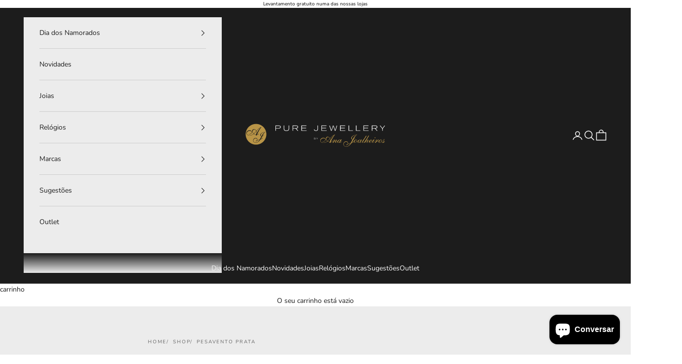

--- FILE ---
content_type: text/html; charset=utf-8
request_url: https://www.anajoalheiros.com/collections/pesavento-prata
body_size: 35869
content:
<!doctype html>

<html lang="pt-PT" dir="ltr">
  <head>
    <meta charset="utf-8">
    <meta name="viewport" content="width=device-width, initial-scale=1.0, height=device-height, minimum-scale=1.0, maximum-scale=5.0">

    <title>Pesavento Prata</title><link rel="canonical" href="https://www.anajoalheiros.com/collections/pesavento-prata"><link rel="shortcut icon" href="//www.anajoalheiros.com/cdn/shop/files/logo_fav.png?v=1753978100&width=96">
      <link rel="apple-touch-icon" href="//www.anajoalheiros.com/cdn/shop/files/logo_fav.png?v=1753978100&width=180"><link rel="preconnect" href="https://fonts.shopifycdn.com" crossorigin><link rel="preload" href="//www.anajoalheiros.com/cdn/fonts/instrument_sans/instrumentsans_n4.db86542ae5e1596dbdb28c279ae6c2086c4c5bfa.woff2" as="font" type="font/woff2" crossorigin><link rel="preload" href="//www.anajoalheiros.com/cdn/fonts/nunito/nunito_n4.fc49103dc396b42cae9460289072d384b6c6eb63.woff2" as="font" type="font/woff2" crossorigin><meta property="og:type" content="website">
  <meta property="og:title" content="Pesavento Prata"><meta property="og:image" content="http://www.anajoalheiros.com/cdn/shop/files/Design_sem_nome_3_7da9c56d-01d1-4ca1-a176-745c8b24061e.jpg?v=1747304594&width=2048">
  <meta property="og:image:secure_url" content="https://www.anajoalheiros.com/cdn/shop/files/Design_sem_nome_3_7da9c56d-01d1-4ca1-a176-745c8b24061e.jpg?v=1747304594&width=2048">
  <meta property="og:image:width" content="1200">
  <meta property="og:image:height" content="628"><meta property="og:url" content="https://www.anajoalheiros.com/collections/pesavento-prata">
<meta property="og:site_name" content="Ana Joalheiros"><meta name="twitter:card" content="summary"><meta name="twitter:title" content="Pesavento Prata">
  <meta name="twitter:description" content=""><meta name="twitter:image" content="https://www.anajoalheiros.com/cdn/shop/files/Design_sem_nome_3_7da9c56d-01d1-4ca1-a176-745c8b24061e.jpg?crop=center&height=1200&v=1747304594&width=1200">
  <meta name="twitter:image:alt" content=""><script async crossorigin fetchpriority="high" src="/cdn/shopifycloud/importmap-polyfill/es-modules-shim.2.4.0.js"></script>
<script type="application/ld+json">
  {
    "@context": "https://schema.org",
    "@type": "BreadcrumbList",
    "itemListElement": [{
        "@type": "ListItem",
        "position": 1,
        "name": "Home",
        "item": "https://www.anajoalheiros.com"
      },{
            "@type": "ListItem",
            "position": 2,
            "name": "Pesavento Prata",
            "item": "https://www.anajoalheiros.com/collections/pesavento-prata"
          }]
  }
</script><style>/* Typography (heading) */
  @font-face {
  font-family: "Instrument Sans";
  font-weight: 400;
  font-style: normal;
  font-display: fallback;
  src: url("//www.anajoalheiros.com/cdn/fonts/instrument_sans/instrumentsans_n4.db86542ae5e1596dbdb28c279ae6c2086c4c5bfa.woff2") format("woff2"),
       url("//www.anajoalheiros.com/cdn/fonts/instrument_sans/instrumentsans_n4.510f1b081e58d08c30978f465518799851ef6d8b.woff") format("woff");
}

@font-face {
  font-family: "Instrument Sans";
  font-weight: 400;
  font-style: italic;
  font-display: fallback;
  src: url("//www.anajoalheiros.com/cdn/fonts/instrument_sans/instrumentsans_i4.028d3c3cd8d085648c808ceb20cd2fd1eb3560e5.woff2") format("woff2"),
       url("//www.anajoalheiros.com/cdn/fonts/instrument_sans/instrumentsans_i4.7e90d82df8dee29a99237cd19cc529d2206706a2.woff") format("woff");
}

/* Typography (body) */
  @font-face {
  font-family: Nunito;
  font-weight: 400;
  font-style: normal;
  font-display: fallback;
  src: url("//www.anajoalheiros.com/cdn/fonts/nunito/nunito_n4.fc49103dc396b42cae9460289072d384b6c6eb63.woff2") format("woff2"),
       url("//www.anajoalheiros.com/cdn/fonts/nunito/nunito_n4.5d26d13beeac3116db2479e64986cdeea4c8fbdd.woff") format("woff");
}

@font-face {
  font-family: Nunito;
  font-weight: 400;
  font-style: italic;
  font-display: fallback;
  src: url("//www.anajoalheiros.com/cdn/fonts/nunito/nunito_i4.fd53bf99043ab6c570187ed42d1b49192135de96.woff2") format("woff2"),
       url("//www.anajoalheiros.com/cdn/fonts/nunito/nunito_i4.cb3876a003a73aaae5363bb3e3e99d45ec598cc6.woff") format("woff");
}

@font-face {
  font-family: Nunito;
  font-weight: 700;
  font-style: normal;
  font-display: fallback;
  src: url("//www.anajoalheiros.com/cdn/fonts/nunito/nunito_n7.37cf9b8cf43b3322f7e6e13ad2aad62ab5dc9109.woff2") format("woff2"),
       url("//www.anajoalheiros.com/cdn/fonts/nunito/nunito_n7.45cfcfadc6630011252d54d5f5a2c7c98f60d5de.woff") format("woff");
}

@font-face {
  font-family: Nunito;
  font-weight: 700;
  font-style: italic;
  font-display: fallback;
  src: url("//www.anajoalheiros.com/cdn/fonts/nunito/nunito_i7.3f8ba2027bc9ceb1b1764ecab15bae73f86c4632.woff2") format("woff2"),
       url("//www.anajoalheiros.com/cdn/fonts/nunito/nunito_i7.82bfb5f86ec77ada3c9f660da22064c2e46e1469.woff") format("woff");
}

:root {
    /* Container */
    --container-max-width: 100%;
    --container-xxs-max-width: 27.5rem; /* 440px */
    --container-xs-max-width: 42.5rem; /* 680px */
    --container-sm-max-width: 61.25rem; /* 980px */
    --container-md-max-width: 71.875rem; /* 1150px */
    --container-lg-max-width: 78.75rem; /* 1260px */
    --container-xl-max-width: 85rem; /* 1360px */
    --container-gutter: 1.25rem;

    --section-vertical-spacing: 2.5rem;
    --section-vertical-spacing-tight:2.5rem;

    --section-stack-gap:2.25rem;
    --section-stack-gap-tight:2.25rem;

    /* Form settings */
    --form-gap: 1.25rem; /* Gap between fieldset and submit button */
    --fieldset-gap: 1rem; /* Gap between each form input within a fieldset */
    --form-control-gap: 0.625rem; /* Gap between input and label (ignored for floating label) */
    --checkbox-control-gap: 0.75rem; /* Horizontal gap between checkbox and its associated label */
    --input-padding-block: 0.65rem; /* Vertical padding for input, textarea and native select */
    --input-padding-inline: 0.8rem; /* Horizontal padding for input, textarea and native select */
    --checkbox-size: 0.875rem; /* Size (width and height) for checkbox */

    /* Other sizes */
    --sticky-area-height: calc(var(--announcement-bar-is-sticky, 0) * var(--announcement-bar-height, 0px) + var(--header-is-sticky, 0) * var(--header-is-visible, 1) * var(--header-height, 0px));

    /* RTL support */
    --transform-logical-flip: 1;
    --transform-origin-start: left;
    --transform-origin-end: right;

    /**
     * ---------------------------------------------------------------------
     * TYPOGRAPHY
     * ---------------------------------------------------------------------
     */

    /* Font properties */
    --heading-font-family: "Instrument Sans", sans-serif;
    --heading-font-weight: 400;
    --heading-font-style: normal;
    --heading-text-transform: uppercase;
    --heading-letter-spacing: 0.18em;
    --text-font-family: Nunito, sans-serif;
    --text-font-weight: 400;
    --text-font-style: normal;
    --text-letter-spacing: 0.0em;
    --button-font: var(--text-font-style) var(--text-font-weight) var(--text-sm) / 1.65 var(--text-font-family);
    --button-text-transform: uppercase;
    --button-letter-spacing: 0.18em;

    /* Font sizes */--text-heading-size-factor: 1;
    --text-h1: max(0.6875rem, clamp(1.375rem, 1.146341463414634rem + 0.975609756097561vw, 2rem) * var(--text-heading-size-factor));
    --text-h2: max(0.6875rem, clamp(1.25rem, 1.0670731707317074rem + 0.7804878048780488vw, 1.75rem) * var(--text-heading-size-factor));
    --text-h3: max(0.6875rem, clamp(1.125rem, 1.0335365853658536rem + 0.3902439024390244vw, 1.375rem) * var(--text-heading-size-factor));
    --text-h4: max(0.6875rem, clamp(1rem, 0.9542682926829268rem + 0.1951219512195122vw, 1.125rem) * var(--text-heading-size-factor));
    --text-h5: calc(0.875rem * var(--text-heading-size-factor));
    --text-h6: calc(0.75rem * var(--text-heading-size-factor));

    --text-xs: 0.75rem;
    --text-sm: 0.8125rem;
    --text-base: 0.875rem;
    --text-lg: 1.0rem;
    --text-xl: 1.125rem;

    /* Rounded variables (used for border radius) */
    --rounded-full: 9999px;
    --button-border-radius: 0.0rem;
    --input-border-radius: 0.0rem;

    /* Box shadow */
    --shadow-sm: 0 2px 8px rgb(0 0 0 / 0.05);
    --shadow: 0 5px 15px rgb(0 0 0 / 0.05);
    --shadow-md: 0 5px 30px rgb(0 0 0 / 0.05);
    --shadow-block: px px px rgb(var(--text-primary) / 0.0);

    /**
     * ---------------------------------------------------------------------
     * OTHER
     * ---------------------------------------------------------------------
     */

    --checkmark-svg-url: url(//www.anajoalheiros.com/cdn/shop/t/34/assets/checkmark.svg?v=77552481021870063511767786340);
    --cursor-zoom-in-svg-url: url(//www.anajoalheiros.com/cdn/shop/t/34/assets/cursor-zoom-in.svg?v=112480252220988712521767786339);
  }

  [dir="rtl"]:root {
    /* RTL support */
    --transform-logical-flip: -1;
    --transform-origin-start: right;
    --transform-origin-end: left;
  }

  @media screen and (min-width: 700px) {
    :root {
      /* Typography (font size) */
      --text-xs: 0.75rem;
      --text-sm: 0.8125rem;
      --text-base: 0.875rem;
      --text-lg: 1.0rem;
      --text-xl: 1.25rem;

      /* Spacing settings */
      --container-gutter: 2rem;
    }
  }

  @media screen and (min-width: 1000px) {
    :root {
      /* Spacing settings */
      --container-gutter: 3rem;

      --section-vertical-spacing: 4rem;
      --section-vertical-spacing-tight: 4rem;

      --section-stack-gap:3rem;
      --section-stack-gap-tight:3rem;
    }
  }:root {/* Overlay used for modal */
    --page-overlay: 0 0 0 / 0.4;

    /* We use the first scheme background as default */
    --page-background: ;

    /* Product colors */
    --on-sale-text: 227 44 43;
    --on-sale-badge-background: 227 44 43;
    --on-sale-badge-text: 255 255 255;
    --sold-out-badge-background: 239 239 239;
    --sold-out-badge-text: 0 0 0 / 0.65;
    --custom-badge-background: 28 28 28;
    --custom-badge-text: 255 255 255;
    --star-color: 28 28 28;

    /* Status colors */
    --success-background: 212 227 203;
    --success-text: 48 122 7;
    --warning-background: 253 241 224;
    --warning-text: 237 138 0;
    --error-background: 243 204 204;
    --error-text: 203 43 43;
  }.color-scheme--scheme-1 {
      /* Color settings */--accent: 28 28 28;
      --text-color: 28 28 28;
      --background: 255 255 255 / 1.0;
      --background-without-opacity: 255 255 255;
      --background-gradient: ;--border-color: 221 221 221;/* Button colors */
      --button-background: 28 28 28;
      --button-text-color: 255 255 255;

      /* Circled buttons */
      --circle-button-background: 255 255 255;
      --circle-button-text-color: 28 28 28;
    }.shopify-section:has(.section-spacing.color-scheme--bg-54922f2e920ba8346f6dc0fba343d673) + .shopify-section:has(.section-spacing.color-scheme--bg-54922f2e920ba8346f6dc0fba343d673:not(.bordered-section)) .section-spacing {
      padding-block-start: 0;
    }.color-scheme--scheme-2 {
      /* Color settings */--accent: 28 28 28;
      --text-color: 28 28 28;
      --background: 236 236 236 / 1.0;
      --background-without-opacity: 236 236 236;
      --background-gradient: ;--border-color: 205 205 205;/* Button colors */
      --button-background: 28 28 28;
      --button-text-color: 255 255 255;

      /* Circled buttons */
      --circle-button-background: 255 255 255;
      --circle-button-text-color: 28 28 28;
    }.shopify-section:has(.section-spacing.color-scheme--bg-5079b8aa31b667caa090ac1f55627252) + .shopify-section:has(.section-spacing.color-scheme--bg-5079b8aa31b667caa090ac1f55627252:not(.bordered-section)) .section-spacing {
      padding-block-start: 0;
    }.color-scheme--scheme-3 {
      /* Color settings */--accent: 255 255 255;
      --text-color: 255 255 255;
      --background: 28 28 28 / 1.0;
      --background-without-opacity: 28 28 28;
      --background-gradient: ;--border-color: 62 62 62;/* Button colors */
      --button-background: 255 255 255;
      --button-text-color: 255 255 255;

      /* Circled buttons */
      --circle-button-background: 255 255 255;
      --circle-button-text-color: 28 28 28;
    }.shopify-section:has(.section-spacing.color-scheme--bg-c1f8cb21047e4797e94d0969dc5d1e44) + .shopify-section:has(.section-spacing.color-scheme--bg-c1f8cb21047e4797e94d0969dc5d1e44:not(.bordered-section)) .section-spacing {
      padding-block-start: 0;
    }.color-scheme--scheme-4 {
      /* Color settings */--accent: 255 255 255;
      --text-color: 28 28 28;
      --background: 236 236 236 / 1.0;
      --background-without-opacity: 236 236 236;
      --background-gradient: ;--border-color: 205 205 205;/* Button colors */
      --button-background: 255 255 255;
      --button-text-color: 28 28 28;

      /* Circled buttons */
      --circle-button-background: 255 255 255;
      --circle-button-text-color: 28 28 28;
    }.shopify-section:has(.section-spacing.color-scheme--bg-5079b8aa31b667caa090ac1f55627252) + .shopify-section:has(.section-spacing.color-scheme--bg-5079b8aa31b667caa090ac1f55627252:not(.bordered-section)) .section-spacing {
      padding-block-start: 0;
    }.color-scheme--scheme-cc5ee383-4d11-420d-a354-dbb319881c09 {
      /* Color settings */--accent: 28 28 28;
      --text-color: 0 0 0;
      --background: 255 255 255 / 1.0;
      --background-without-opacity: 255 255 255;
      --background-gradient: ;--border-color: 217 217 217;/* Button colors */
      --button-background: 28 28 28;
      --button-text-color: 255 255 255;

      /* Circled buttons */
      --circle-button-background: 255 255 255;
      --circle-button-text-color: 28 28 28;
    }.shopify-section:has(.section-spacing.color-scheme--bg-54922f2e920ba8346f6dc0fba343d673) + .shopify-section:has(.section-spacing.color-scheme--bg-54922f2e920ba8346f6dc0fba343d673:not(.bordered-section)) .section-spacing {
      padding-block-start: 0;
    }.color-scheme--dialog {
      /* Color settings */--accent: 28 28 28;
      --text-color: 28 28 28;
      --background: 236 236 236 / 1.0;
      --background-without-opacity: 236 236 236;
      --background-gradient: ;--border-color: 205 205 205;/* Button colors */
      --button-background: 28 28 28;
      --button-text-color: 255 255 255;

      /* Circled buttons */
      --circle-button-background: 255 255 255;
      --circle-button-text-color: 28 28 28;
    }
</style><script>
  // This allows to expose several variables to the global scope, to be used in scripts
  window.themeVariables = {
    settings: {
      showPageTransition: null,
      pageType: "collection",
      moneyFormat: "\u003cspan class=transcy-money notranslate\u003e€{{amount_with_comma_separator}}\u003c\/span\u003e",
      moneyWithCurrencyFormat: "\u003cspan class=transcy-money notranslate\u003e€{{amount_with_comma_separator}} EUR\u003c\/span\u003e",
      currencyCodeEnabled: true,
      cartType: "drawer",
      staggerMenuApparition: true
    },

    strings: {
      addedToCart: "Adicionado ao seu carrinho!",
      addedToCartWithTitle: "Translation missing: pt-PT.product.general.added_to_cart_with_title",
      closeGallery: "Close gallery",
      zoomGallery: "Zoom picture",
      errorGallery: "A imagem não pode ser carregada",
      shippingEstimatorNoResults: "Não temos taxa de envio para o seu endereço:",
      shippingEstimatorOneResult: "There is one shipping rate for your address:",
      shippingEstimatorMultipleResults: "There are several shipping rates for your address:",
      shippingEstimatorError: "One or more error ocurred while retrieving shipping rates:",
      next: "Seguir",
      previous: "Prévio"
    },

    mediaQueries: {
      'sm': 'screen and (min-width: 700px)',
      'md': 'screen and (min-width: 1000px)',
      'lg': 'screen and (min-width: 1150px)',
      'xl': 'screen and (min-width: 1400px)',
      '2xl': 'screen and (min-width: 1600px)',
      'sm-max': 'screen and (max-width: 699px)',
      'md-max': 'screen and (max-width: 999px)',
      'lg-max': 'screen and (max-width: 1149px)',
      'xl-max': 'screen and (max-width: 1399px)',
      '2xl-max': 'screen and (max-width: 1599px)',
      'motion-safe': '(prefers-reduced-motion: no-preference)',
      'motion-reduce': '(prefers-reduced-motion: reduce)',
      'supports-hover': 'screen and (pointer: fine)',
      'supports-touch': 'screen and (hover: none)'
    }
  };</script><script type="importmap">{
        "imports": {
          "vendor": "//www.anajoalheiros.com/cdn/shop/t/34/assets/vendor.min.js?v=55929477288600450501767786318",
          "theme": "//www.anajoalheiros.com/cdn/shop/t/34/assets/theme.js?v=103030472301900935361767786318",
          "photoswipe": "//www.anajoalheiros.com/cdn/shop/t/34/assets/photoswipe.min.js?v=13374349288281597431767786318"
        }
      }
    </script>

    <script type="module" src="//www.anajoalheiros.com/cdn/shop/t/34/assets/vendor.min.js?v=55929477288600450501767786318"></script>
    <script type="module" src="//www.anajoalheiros.com/cdn/shop/t/34/assets/theme.js?v=103030472301900935361767786318"></script>

    <script>window.performance && window.performance.mark && window.performance.mark('shopify.content_for_header.start');</script><meta name="google-site-verification" content="n20jH1eewKJRQFmYT5oUlF8XbEQACM1wMjFSQuZzDw4">
<meta name="google-site-verification" content="LI_WPlTaEHJI43X8bpTLEaN6yiCywm_ULq4y9L42DGw">
<meta id="shopify-digital-wallet" name="shopify-digital-wallet" content="/64271778012/digital_wallets/dialog">
<meta name="shopify-checkout-api-token" content="19ce5d77abd74a7ec1f13a3a33ea7420">
<meta id="in-context-paypal-metadata" data-shop-id="64271778012" data-venmo-supported="false" data-environment="production" data-locale="en_US" data-paypal-v4="true" data-currency="EUR">
<link rel="alternate" type="application/atom+xml" title="Feed" href="/collections/pesavento-prata.atom" />
<link rel="alternate" hreflang="x-default" href="https://www.anajoalheiros.com/collections/pesavento-prata">
<link rel="alternate" hreflang="pt" href="https://www.anajoalheiros.com/collections/pesavento-prata">
<link rel="alternate" hreflang="en" href="https://www.anajoalheiros.com/en/collections/pesavento-prata">
<link rel="alternate" type="application/json+oembed" href="https://www.anajoalheiros.com/collections/pesavento-prata.oembed">
<script async="async" src="/checkouts/internal/preloads.js?locale=pt-PT"></script>
<script id="apple-pay-shop-capabilities" type="application/json">{"shopId":64271778012,"countryCode":"PT","currencyCode":"EUR","merchantCapabilities":["supports3DS"],"merchantId":"gid:\/\/shopify\/Shop\/64271778012","merchantName":"Ana Joalheiros","requiredBillingContactFields":["postalAddress","email","phone"],"requiredShippingContactFields":["postalAddress","email","phone"],"shippingType":"shipping","supportedNetworks":["visa","maestro","masterCard"],"total":{"type":"pending","label":"Ana Joalheiros","amount":"1.00"},"shopifyPaymentsEnabled":true,"supportsSubscriptions":true}</script>
<script id="shopify-features" type="application/json">{"accessToken":"19ce5d77abd74a7ec1f13a3a33ea7420","betas":["rich-media-storefront-analytics"],"domain":"www.anajoalheiros.com","predictiveSearch":true,"shopId":64271778012,"locale":"pt-pt"}</script>
<script>var Shopify = Shopify || {};
Shopify.shop = "anajoalheiros.myshopify.com";
Shopify.locale = "pt-PT";
Shopify.currency = {"active":"EUR","rate":"1.0"};
Shopify.country = "PT";
Shopify.theme = {"name":"Cópia atualizada de Cópia atualizada de Cópia a...","id":192863863129,"schema_name":"Prestige","schema_version":"10.11.1","theme_store_id":855,"role":"main"};
Shopify.theme.handle = "null";
Shopify.theme.style = {"id":null,"handle":null};
Shopify.cdnHost = "www.anajoalheiros.com/cdn";
Shopify.routes = Shopify.routes || {};
Shopify.routes.root = "/";</script>
<script type="module">!function(o){(o.Shopify=o.Shopify||{}).modules=!0}(window);</script>
<script>!function(o){function n(){var o=[];function n(){o.push(Array.prototype.slice.apply(arguments))}return n.q=o,n}var t=o.Shopify=o.Shopify||{};t.loadFeatures=n(),t.autoloadFeatures=n()}(window);</script>
<script id="shop-js-analytics" type="application/json">{"pageType":"collection"}</script>
<script defer="defer" async type="module" src="//www.anajoalheiros.com/cdn/shopifycloud/shop-js/modules/v2/client.init-shop-cart-sync_BoEFz49B.pt-PT.esm.js"></script>
<script defer="defer" async type="module" src="//www.anajoalheiros.com/cdn/shopifycloud/shop-js/modules/v2/chunk.common_lCcqapba.esm.js"></script>
<script defer="defer" async type="module" src="//www.anajoalheiros.com/cdn/shopifycloud/shop-js/modules/v2/chunk.modal_B6KJ29gG.esm.js"></script>
<script type="module">
  await import("//www.anajoalheiros.com/cdn/shopifycloud/shop-js/modules/v2/client.init-shop-cart-sync_BoEFz49B.pt-PT.esm.js");
await import("//www.anajoalheiros.com/cdn/shopifycloud/shop-js/modules/v2/chunk.common_lCcqapba.esm.js");
await import("//www.anajoalheiros.com/cdn/shopifycloud/shop-js/modules/v2/chunk.modal_B6KJ29gG.esm.js");

  window.Shopify.SignInWithShop?.initShopCartSync?.({"fedCMEnabled":true,"windoidEnabled":true});

</script>
<script>(function() {
  var isLoaded = false;
  function asyncLoad() {
    if (isLoaded) return;
    isLoaded = true;
    var urls = ["https:\/\/gdprcdn.b-cdn.net\/js\/gdpr_cookie_consent.min.js?shop=anajoalheiros.myshopify.com","https:\/\/sdks.automizely.com\/conversions\/v1\/conversions.js?app_connection_id=3d7e2f19eb2a4186adc42f657ce76953\u0026mapped_org_id=568e4cb1501e1fc808c2532dd4797439_v1\u0026shop=anajoalheiros.myshopify.com"];
    for (var i = 0; i < urls.length; i++) {
      var s = document.createElement('script');
      s.type = 'text/javascript';
      s.async = true;
      s.src = urls[i];
      var x = document.getElementsByTagName('script')[0];
      x.parentNode.insertBefore(s, x);
    }
  };
  if(window.attachEvent) {
    window.attachEvent('onload', asyncLoad);
  } else {
    window.addEventListener('load', asyncLoad, false);
  }
})();</script>
<script id="__st">var __st={"a":64271778012,"offset":0,"reqid":"32652772-ebb7-4ab1-9772-c3667a1c4e95-1769567516","pageurl":"www.anajoalheiros.com\/collections\/pesavento-prata","u":"bab85e03b47e","p":"collection","rtyp":"collection","rid":408073863388};</script>
<script>window.ShopifyPaypalV4VisibilityTracking = true;</script>
<script id="captcha-bootstrap">!function(){'use strict';const t='contact',e='account',n='new_comment',o=[[t,t],['blogs',n],['comments',n],[t,'customer']],c=[[e,'customer_login'],[e,'guest_login'],[e,'recover_customer_password'],[e,'create_customer']],r=t=>t.map((([t,e])=>`form[action*='/${t}']:not([data-nocaptcha='true']) input[name='form_type'][value='${e}']`)).join(','),a=t=>()=>t?[...document.querySelectorAll(t)].map((t=>t.form)):[];function s(){const t=[...o],e=r(t);return a(e)}const i='password',u='form_key',d=['recaptcha-v3-token','g-recaptcha-response','h-captcha-response',i],f=()=>{try{return window.sessionStorage}catch{return}},m='__shopify_v',_=t=>t.elements[u];function p(t,e,n=!1){try{const o=window.sessionStorage,c=JSON.parse(o.getItem(e)),{data:r}=function(t){const{data:e,action:n}=t;return t[m]||n?{data:e,action:n}:{data:t,action:n}}(c);for(const[e,n]of Object.entries(r))t.elements[e]&&(t.elements[e].value=n);n&&o.removeItem(e)}catch(o){console.error('form repopulation failed',{error:o})}}const l='form_type',E='cptcha';function T(t){t.dataset[E]=!0}const w=window,h=w.document,L='Shopify',v='ce_forms',y='captcha';let A=!1;((t,e)=>{const n=(g='f06e6c50-85a8-45c8-87d0-21a2b65856fe',I='https://cdn.shopify.com/shopifycloud/storefront-forms-hcaptcha/ce_storefront_forms_captcha_hcaptcha.v1.5.2.iife.js',D={infoText:'Protegido por hCaptcha',privacyText:'Privacidade',termsText:'Termos'},(t,e,n)=>{const o=w[L][v],c=o.bindForm;if(c)return c(t,g,e,D).then(n);var r;o.q.push([[t,g,e,D],n]),r=I,A||(h.body.append(Object.assign(h.createElement('script'),{id:'captcha-provider',async:!0,src:r})),A=!0)});var g,I,D;w[L]=w[L]||{},w[L][v]=w[L][v]||{},w[L][v].q=[],w[L][y]=w[L][y]||{},w[L][y].protect=function(t,e){n(t,void 0,e),T(t)},Object.freeze(w[L][y]),function(t,e,n,w,h,L){const[v,y,A,g]=function(t,e,n){const i=e?o:[],u=t?c:[],d=[...i,...u],f=r(d),m=r(i),_=r(d.filter((([t,e])=>n.includes(e))));return[a(f),a(m),a(_),s()]}(w,h,L),I=t=>{const e=t.target;return e instanceof HTMLFormElement?e:e&&e.form},D=t=>v().includes(t);t.addEventListener('submit',(t=>{const e=I(t);if(!e)return;const n=D(e)&&!e.dataset.hcaptchaBound&&!e.dataset.recaptchaBound,o=_(e),c=g().includes(e)&&(!o||!o.value);(n||c)&&t.preventDefault(),c&&!n&&(function(t){try{if(!f())return;!function(t){const e=f();if(!e)return;const n=_(t);if(!n)return;const o=n.value;o&&e.removeItem(o)}(t);const e=Array.from(Array(32),(()=>Math.random().toString(36)[2])).join('');!function(t,e){_(t)||t.append(Object.assign(document.createElement('input'),{type:'hidden',name:u})),t.elements[u].value=e}(t,e),function(t,e){const n=f();if(!n)return;const o=[...t.querySelectorAll(`input[type='${i}']`)].map((({name:t})=>t)),c=[...d,...o],r={};for(const[a,s]of new FormData(t).entries())c.includes(a)||(r[a]=s);n.setItem(e,JSON.stringify({[m]:1,action:t.action,data:r}))}(t,e)}catch(e){console.error('failed to persist form',e)}}(e),e.submit())}));const S=(t,e)=>{t&&!t.dataset[E]&&(n(t,e.some((e=>e===t))),T(t))};for(const o of['focusin','change'])t.addEventListener(o,(t=>{const e=I(t);D(e)&&S(e,y())}));const B=e.get('form_key'),M=e.get(l),P=B&&M;t.addEventListener('DOMContentLoaded',(()=>{const t=y();if(P)for(const e of t)e.elements[l].value===M&&p(e,B);[...new Set([...A(),...v().filter((t=>'true'===t.dataset.shopifyCaptcha))])].forEach((e=>S(e,t)))}))}(h,new URLSearchParams(w.location.search),n,t,e,['guest_login'])})(!0,!0)}();</script>
<script integrity="sha256-4kQ18oKyAcykRKYeNunJcIwy7WH5gtpwJnB7kiuLZ1E=" data-source-attribution="shopify.loadfeatures" defer="defer" src="//www.anajoalheiros.com/cdn/shopifycloud/storefront/assets/storefront/load_feature-a0a9edcb.js" crossorigin="anonymous"></script>
<script data-source-attribution="shopify.dynamic_checkout.dynamic.init">var Shopify=Shopify||{};Shopify.PaymentButton=Shopify.PaymentButton||{isStorefrontPortableWallets:!0,init:function(){window.Shopify.PaymentButton.init=function(){};var t=document.createElement("script");t.src="https://www.anajoalheiros.com/cdn/shopifycloud/portable-wallets/latest/portable-wallets.pt-pt.js",t.type="module",document.head.appendChild(t)}};
</script>
<script data-source-attribution="shopify.dynamic_checkout.buyer_consent">
  function portableWalletsHideBuyerConsent(e){var t=document.getElementById("shopify-buyer-consent"),n=document.getElementById("shopify-subscription-policy-button");t&&n&&(t.classList.add("hidden"),t.setAttribute("aria-hidden","true"),n.removeEventListener("click",e))}function portableWalletsShowBuyerConsent(e){var t=document.getElementById("shopify-buyer-consent"),n=document.getElementById("shopify-subscription-policy-button");t&&n&&(t.classList.remove("hidden"),t.removeAttribute("aria-hidden"),n.addEventListener("click",e))}window.Shopify?.PaymentButton&&(window.Shopify.PaymentButton.hideBuyerConsent=portableWalletsHideBuyerConsent,window.Shopify.PaymentButton.showBuyerConsent=portableWalletsShowBuyerConsent);
</script>
<script data-source-attribution="shopify.dynamic_checkout.cart.bootstrap">document.addEventListener("DOMContentLoaded",(function(){function t(){return document.querySelector("shopify-accelerated-checkout-cart, shopify-accelerated-checkout")}if(t())Shopify.PaymentButton.init();else{new MutationObserver((function(e,n){t()&&(Shopify.PaymentButton.init(),n.disconnect())})).observe(document.body,{childList:!0,subtree:!0})}}));
</script>
<link id="shopify-accelerated-checkout-styles" rel="stylesheet" media="screen" href="https://www.anajoalheiros.com/cdn/shopifycloud/portable-wallets/latest/accelerated-checkout-backwards-compat.css" crossorigin="anonymous">
<style id="shopify-accelerated-checkout-cart">
        #shopify-buyer-consent {
  margin-top: 1em;
  display: inline-block;
  width: 100%;
}

#shopify-buyer-consent.hidden {
  display: none;
}

#shopify-subscription-policy-button {
  background: none;
  border: none;
  padding: 0;
  text-decoration: underline;
  font-size: inherit;
  cursor: pointer;
}

#shopify-subscription-policy-button::before {
  box-shadow: none;
}

      </style>

<script>window.performance && window.performance.mark && window.performance.mark('shopify.content_for_header.end');</script>
<link href="//www.anajoalheiros.com/cdn/shop/t/34/assets/theme.css?v=151734762274195956711767786318" rel="stylesheet" type="text/css" media="all" /><!-- BEGIN app block: shopify://apps/consentmo-gdpr/blocks/gdpr_cookie_consent/4fbe573f-a377-4fea-9801-3ee0858cae41 -->


<!-- END app block --><script src="https://cdn.shopify.com/extensions/019c0033-9488-7865-b323-f2b17ddc8138/consentmo-gdpr-608/assets/consentmo_cookie_consent.js" type="text/javascript" defer="defer"></script>
<script src="https://cdn.shopify.com/extensions/e8878072-2f6b-4e89-8082-94b04320908d/inbox-1254/assets/inbox-chat-loader.js" type="text/javascript" defer="defer"></script>
<link href="https://monorail-edge.shopifysvc.com" rel="dns-prefetch">
<script>(function(){if ("sendBeacon" in navigator && "performance" in window) {try {var session_token_from_headers = performance.getEntriesByType('navigation')[0].serverTiming.find(x => x.name == '_s').description;} catch {var session_token_from_headers = undefined;}var session_cookie_matches = document.cookie.match(/_shopify_s=([^;]*)/);var session_token_from_cookie = session_cookie_matches && session_cookie_matches.length === 2 ? session_cookie_matches[1] : "";var session_token = session_token_from_headers || session_token_from_cookie || "";function handle_abandonment_event(e) {var entries = performance.getEntries().filter(function(entry) {return /monorail-edge.shopifysvc.com/.test(entry.name);});if (!window.abandonment_tracked && entries.length === 0) {window.abandonment_tracked = true;var currentMs = Date.now();var navigation_start = performance.timing.navigationStart;var payload = {shop_id: 64271778012,url: window.location.href,navigation_start,duration: currentMs - navigation_start,session_token,page_type: "collection"};window.navigator.sendBeacon("https://monorail-edge.shopifysvc.com/v1/produce", JSON.stringify({schema_id: "online_store_buyer_site_abandonment/1.1",payload: payload,metadata: {event_created_at_ms: currentMs,event_sent_at_ms: currentMs}}));}}window.addEventListener('pagehide', handle_abandonment_event);}}());</script>
<script id="web-pixels-manager-setup">(function e(e,d,r,n,o){if(void 0===o&&(o={}),!Boolean(null===(a=null===(i=window.Shopify)||void 0===i?void 0:i.analytics)||void 0===a?void 0:a.replayQueue)){var i,a;window.Shopify=window.Shopify||{};var t=window.Shopify;t.analytics=t.analytics||{};var s=t.analytics;s.replayQueue=[],s.publish=function(e,d,r){return s.replayQueue.push([e,d,r]),!0};try{self.performance.mark("wpm:start")}catch(e){}var l=function(){var e={modern:/Edge?\/(1{2}[4-9]|1[2-9]\d|[2-9]\d{2}|\d{4,})\.\d+(\.\d+|)|Firefox\/(1{2}[4-9]|1[2-9]\d|[2-9]\d{2}|\d{4,})\.\d+(\.\d+|)|Chrom(ium|e)\/(9{2}|\d{3,})\.\d+(\.\d+|)|(Maci|X1{2}).+ Version\/(15\.\d+|(1[6-9]|[2-9]\d|\d{3,})\.\d+)([,.]\d+|)( \(\w+\)|)( Mobile\/\w+|) Safari\/|Chrome.+OPR\/(9{2}|\d{3,})\.\d+\.\d+|(CPU[ +]OS|iPhone[ +]OS|CPU[ +]iPhone|CPU IPhone OS|CPU iPad OS)[ +]+(15[._]\d+|(1[6-9]|[2-9]\d|\d{3,})[._]\d+)([._]\d+|)|Android:?[ /-](13[3-9]|1[4-9]\d|[2-9]\d{2}|\d{4,})(\.\d+|)(\.\d+|)|Android.+Firefox\/(13[5-9]|1[4-9]\d|[2-9]\d{2}|\d{4,})\.\d+(\.\d+|)|Android.+Chrom(ium|e)\/(13[3-9]|1[4-9]\d|[2-9]\d{2}|\d{4,})\.\d+(\.\d+|)|SamsungBrowser\/([2-9]\d|\d{3,})\.\d+/,legacy:/Edge?\/(1[6-9]|[2-9]\d|\d{3,})\.\d+(\.\d+|)|Firefox\/(5[4-9]|[6-9]\d|\d{3,})\.\d+(\.\d+|)|Chrom(ium|e)\/(5[1-9]|[6-9]\d|\d{3,})\.\d+(\.\d+|)([\d.]+$|.*Safari\/(?![\d.]+ Edge\/[\d.]+$))|(Maci|X1{2}).+ Version\/(10\.\d+|(1[1-9]|[2-9]\d|\d{3,})\.\d+)([,.]\d+|)( \(\w+\)|)( Mobile\/\w+|) Safari\/|Chrome.+OPR\/(3[89]|[4-9]\d|\d{3,})\.\d+\.\d+|(CPU[ +]OS|iPhone[ +]OS|CPU[ +]iPhone|CPU IPhone OS|CPU iPad OS)[ +]+(10[._]\d+|(1[1-9]|[2-9]\d|\d{3,})[._]\d+)([._]\d+|)|Android:?[ /-](13[3-9]|1[4-9]\d|[2-9]\d{2}|\d{4,})(\.\d+|)(\.\d+|)|Mobile Safari.+OPR\/([89]\d|\d{3,})\.\d+\.\d+|Android.+Firefox\/(13[5-9]|1[4-9]\d|[2-9]\d{2}|\d{4,})\.\d+(\.\d+|)|Android.+Chrom(ium|e)\/(13[3-9]|1[4-9]\d|[2-9]\d{2}|\d{4,})\.\d+(\.\d+|)|Android.+(UC? ?Browser|UCWEB|U3)[ /]?(15\.([5-9]|\d{2,})|(1[6-9]|[2-9]\d|\d{3,})\.\d+)\.\d+|SamsungBrowser\/(5\.\d+|([6-9]|\d{2,})\.\d+)|Android.+MQ{2}Browser\/(14(\.(9|\d{2,})|)|(1[5-9]|[2-9]\d|\d{3,})(\.\d+|))(\.\d+|)|K[Aa][Ii]OS\/(3\.\d+|([4-9]|\d{2,})\.\d+)(\.\d+|)/},d=e.modern,r=e.legacy,n=navigator.userAgent;return n.match(d)?"modern":n.match(r)?"legacy":"unknown"}(),u="modern"===l?"modern":"legacy",c=(null!=n?n:{modern:"",legacy:""})[u],f=function(e){return[e.baseUrl,"/wpm","/b",e.hashVersion,"modern"===e.buildTarget?"m":"l",".js"].join("")}({baseUrl:d,hashVersion:r,buildTarget:u}),m=function(e){var d=e.version,r=e.bundleTarget,n=e.surface,o=e.pageUrl,i=e.monorailEndpoint;return{emit:function(e){var a=e.status,t=e.errorMsg,s=(new Date).getTime(),l=JSON.stringify({metadata:{event_sent_at_ms:s},events:[{schema_id:"web_pixels_manager_load/3.1",payload:{version:d,bundle_target:r,page_url:o,status:a,surface:n,error_msg:t},metadata:{event_created_at_ms:s}}]});if(!i)return console&&console.warn&&console.warn("[Web Pixels Manager] No Monorail endpoint provided, skipping logging."),!1;try{return self.navigator.sendBeacon.bind(self.navigator)(i,l)}catch(e){}var u=new XMLHttpRequest;try{return u.open("POST",i,!0),u.setRequestHeader("Content-Type","text/plain"),u.send(l),!0}catch(e){return console&&console.warn&&console.warn("[Web Pixels Manager] Got an unhandled error while logging to Monorail."),!1}}}}({version:r,bundleTarget:l,surface:e.surface,pageUrl:self.location.href,monorailEndpoint:e.monorailEndpoint});try{o.browserTarget=l,function(e){var d=e.src,r=e.async,n=void 0===r||r,o=e.onload,i=e.onerror,a=e.sri,t=e.scriptDataAttributes,s=void 0===t?{}:t,l=document.createElement("script"),u=document.querySelector("head"),c=document.querySelector("body");if(l.async=n,l.src=d,a&&(l.integrity=a,l.crossOrigin="anonymous"),s)for(var f in s)if(Object.prototype.hasOwnProperty.call(s,f))try{l.dataset[f]=s[f]}catch(e){}if(o&&l.addEventListener("load",o),i&&l.addEventListener("error",i),u)u.appendChild(l);else{if(!c)throw new Error("Did not find a head or body element to append the script");c.appendChild(l)}}({src:f,async:!0,onload:function(){if(!function(){var e,d;return Boolean(null===(d=null===(e=window.Shopify)||void 0===e?void 0:e.analytics)||void 0===d?void 0:d.initialized)}()){var d=window.webPixelsManager.init(e)||void 0;if(d){var r=window.Shopify.analytics;r.replayQueue.forEach((function(e){var r=e[0],n=e[1],o=e[2];d.publishCustomEvent(r,n,o)})),r.replayQueue=[],r.publish=d.publishCustomEvent,r.visitor=d.visitor,r.initialized=!0}}},onerror:function(){return m.emit({status:"failed",errorMsg:"".concat(f," has failed to load")})},sri:function(e){var d=/^sha384-[A-Za-z0-9+/=]+$/;return"string"==typeof e&&d.test(e)}(c)?c:"",scriptDataAttributes:o}),m.emit({status:"loading"})}catch(e){m.emit({status:"failed",errorMsg:(null==e?void 0:e.message)||"Unknown error"})}}})({shopId: 64271778012,storefrontBaseUrl: "https://www.anajoalheiros.com",extensionsBaseUrl: "https://extensions.shopifycdn.com/cdn/shopifycloud/web-pixels-manager",monorailEndpoint: "https://monorail-edge.shopifysvc.com/unstable/produce_batch",surface: "storefront-renderer",enabledBetaFlags: ["2dca8a86"],webPixelsConfigList: [{"id":"2587591001","configuration":"{\"accountID\":\"anajoalheiros\"}","eventPayloadVersion":"v1","runtimeContext":"STRICT","scriptVersion":"5503eca56790d6863e31590c8c364ee3","type":"APP","apiClientId":12388204545,"privacyPurposes":["ANALYTICS","MARKETING","SALE_OF_DATA"],"dataSharingAdjustments":{"protectedCustomerApprovalScopes":["read_customer_email","read_customer_name","read_customer_personal_data","read_customer_phone"]}},{"id":"2156691801","configuration":"{\"hashed_organization_id\":\"568e4cb1501e1fc808c2532dd4797439_v1\",\"app_key\":\"anajoalheiros\",\"allow_collect_personal_data\":\"true\"}","eventPayloadVersion":"v1","runtimeContext":"STRICT","scriptVersion":"6f6660f15c595d517f203f6e1abcb171","type":"APP","apiClientId":2814809,"privacyPurposes":["ANALYTICS","MARKETING","SALE_OF_DATA"],"dataSharingAdjustments":{"protectedCustomerApprovalScopes":["read_customer_address","read_customer_email","read_customer_name","read_customer_personal_data","read_customer_phone"]}},{"id":"925499737","configuration":"{\"config\":\"{\\\"pixel_id\\\":\\\"G-L5XGFX806R\\\",\\\"target_country\\\":\\\"PT\\\",\\\"gtag_events\\\":[{\\\"type\\\":\\\"search\\\",\\\"action_label\\\":[\\\"G-L5XGFX806R\\\",\\\"AW-812672320\\\/7BHQCM6Y9uIDEMDKwYMD\\\"]},{\\\"type\\\":\\\"begin_checkout\\\",\\\"action_label\\\":[\\\"G-L5XGFX806R\\\",\\\"AW-812672320\\\/8596CMuY9uIDEMDKwYMD\\\"]},{\\\"type\\\":\\\"view_item\\\",\\\"action_label\\\":[\\\"G-L5XGFX806R\\\",\\\"AW-812672320\\\/JGraCMWY9uIDEMDKwYMD\\\",\\\"MC-Q5YRGCHN59\\\"]},{\\\"type\\\":\\\"purchase\\\",\\\"action_label\\\":[\\\"G-L5XGFX806R\\\",\\\"AW-812672320\\\/t0EaCMKY9uIDEMDKwYMD\\\",\\\"MC-Q5YRGCHN59\\\"]},{\\\"type\\\":\\\"page_view\\\",\\\"action_label\\\":[\\\"G-L5XGFX806R\\\",\\\"AW-812672320\\\/-XOWCL-Y9uIDEMDKwYMD\\\",\\\"MC-Q5YRGCHN59\\\"]},{\\\"type\\\":\\\"add_payment_info\\\",\\\"action_label\\\":[\\\"G-L5XGFX806R\\\",\\\"AW-812672320\\\/kZIICNGY9uIDEMDKwYMD\\\"]},{\\\"type\\\":\\\"add_to_cart\\\",\\\"action_label\\\":[\\\"G-L5XGFX806R\\\",\\\"AW-812672320\\\/IzmhCMiY9uIDEMDKwYMD\\\"]}],\\\"enable_monitoring_mode\\\":false}\"}","eventPayloadVersion":"v1","runtimeContext":"OPEN","scriptVersion":"b2a88bafab3e21179ed38636efcd8a93","type":"APP","apiClientId":1780363,"privacyPurposes":[],"dataSharingAdjustments":{"protectedCustomerApprovalScopes":["read_customer_address","read_customer_email","read_customer_name","read_customer_personal_data","read_customer_phone"]}},{"id":"475529561","configuration":"{\"pixel_id\":\"348889599867437\",\"pixel_type\":\"facebook_pixel\",\"metaapp_system_user_token\":\"-\"}","eventPayloadVersion":"v1","runtimeContext":"OPEN","scriptVersion":"ca16bc87fe92b6042fbaa3acc2fbdaa6","type":"APP","apiClientId":2329312,"privacyPurposes":["ANALYTICS","MARKETING","SALE_OF_DATA"],"dataSharingAdjustments":{"protectedCustomerApprovalScopes":["read_customer_address","read_customer_email","read_customer_name","read_customer_personal_data","read_customer_phone"]}},{"id":"shopify-app-pixel","configuration":"{}","eventPayloadVersion":"v1","runtimeContext":"STRICT","scriptVersion":"0450","apiClientId":"shopify-pixel","type":"APP","privacyPurposes":["ANALYTICS","MARKETING"]},{"id":"shopify-custom-pixel","eventPayloadVersion":"v1","runtimeContext":"LAX","scriptVersion":"0450","apiClientId":"shopify-pixel","type":"CUSTOM","privacyPurposes":["ANALYTICS","MARKETING"]}],isMerchantRequest: false,initData: {"shop":{"name":"Ana Joalheiros","paymentSettings":{"currencyCode":"EUR"},"myshopifyDomain":"anajoalheiros.myshopify.com","countryCode":"PT","storefrontUrl":"https:\/\/www.anajoalheiros.com"},"customer":null,"cart":null,"checkout":null,"productVariants":[],"purchasingCompany":null},},"https://www.anajoalheiros.com/cdn","fcfee988w5aeb613cpc8e4bc33m6693e112",{"modern":"","legacy":""},{"shopId":"64271778012","storefrontBaseUrl":"https:\/\/www.anajoalheiros.com","extensionBaseUrl":"https:\/\/extensions.shopifycdn.com\/cdn\/shopifycloud\/web-pixels-manager","surface":"storefront-renderer","enabledBetaFlags":"[\"2dca8a86\"]","isMerchantRequest":"false","hashVersion":"fcfee988w5aeb613cpc8e4bc33m6693e112","publish":"custom","events":"[[\"page_viewed\",{}],[\"collection_viewed\",{\"collection\":{\"id\":\"408073863388\",\"title\":\"Pesavento Prata\",\"productVariants\":[{\"price\":{\"amount\":198.0,\"currencyCode\":\"EUR\"},\"product\":{\"title\":\"ESA\",\"vendor\":\"Pesavento Prata\",\"id\":\"8530691260761\",\"untranslatedTitle\":\"ESA\",\"url\":\"\/products\/esa\",\"type\":\"Mulher,Pulseiras\"},\"id\":\"47169253671257\",\"image\":{\"src\":\"\/\/www.anajoalheiros.com\/cdn\/shop\/files\/pesavento-prata-mulher-pulseiras-prata-925-esa-50850194653529.jpg?v=1698049414\"},\"sku\":\"WDNAB365\",\"title\":\"Prata 925\",\"untranslatedTitle\":\"Prata 925\"},{\"price\":{\"amount\":197.0,\"currencyCode\":\"EUR\"},\"product\":{\"title\":\"Brincos Pesavento Prata Coracao Pend.\",\"vendor\":\"Pesavento Prata\",\"id\":\"8531817431385\",\"untranslatedTitle\":\"Brincos Pesavento Prata Coracao Pend.\",\"url\":\"\/products\/brincos-pesavento-prata-coracao-pend\",\"type\":\"Brincos\"},\"id\":\"47172517396825\",\"image\":{\"src\":\"\/\/www.anajoalheiros.com\/cdn\/shop\/files\/pesavento-prata-brincos-prata-925-coracao-pend-50860337758553.jpg?v=1698049428\"},\"sku\":\"WPLVO1906\",\"title\":\"Prata 925\",\"untranslatedTitle\":\"Prata 925\"},{\"price\":{\"amount\":99.0,\"currencyCode\":\"EUR\"},\"product\":{\"title\":\"Colar Pesavento de Prata\",\"vendor\":\"Pesavento Prata\",\"id\":\"8649772990809\",\"untranslatedTitle\":\"Colar Pesavento de Prata\",\"url\":\"\/products\/colar-pesavento-de-prata\",\"type\":\"Mulher,Colares\"},\"id\":\"47695053816153\",\"image\":{\"src\":\"\/\/www.anajoalheiros.com\/cdn\/shop\/files\/d47c64d3f55d9c3058f49fe733773b6b.jpg?v=1705422151\"},\"sku\":\"WPLVE1671\",\"title\":\"Prata 925\",\"untranslatedTitle\":\"Prata 925\"},{\"price\":{\"amount\":638.0,\"currencyCode\":\"EUR\"},\"product\":{\"title\":\"Anel Pesavento prata ROSA\",\"vendor\":\"Pesavento Prata\",\"id\":\"8531459670361\",\"untranslatedTitle\":\"Anel Pesavento prata ROSA\",\"url\":\"\/products\/anel-pesavento-prata-rosa\",\"type\":\"Mulher,Anéis\"},\"id\":\"47171606872409\",\"image\":{\"src\":\"\/\/www.anajoalheiros.com\/cdn\/shop\/files\/pesavento-prata-mulher-aneis-prata-925-rosa-50858304012633.jpg?v=1698049425\"},\"sku\":\"WPLVA1889\/M\",\"title\":\"Prata 925 \/ M\",\"untranslatedTitle\":\"Prata 925 \/ M\"},{\"price\":{\"amount\":295.0,\"currencyCode\":\"EUR\"},\"product\":{\"title\":\"Anel Pesavento Prata Diam\",\"vendor\":\"Pesavento Prata\",\"id\":\"8531459637593\",\"untranslatedTitle\":\"Anel Pesavento Prata Diam\",\"url\":\"\/products\/anel-pesavento-prata-diam\",\"type\":\"Mulher,Anéis\"},\"id\":\"47171606839641\",\"image\":{\"src\":\"\/\/www.anajoalheiros.com\/cdn\/shop\/files\/pesavento-prata-mulher-aneis-prata-925-diam-50858304307545.jpg?v=1698049424\"},\"sku\":\"WPLVA1846\/M\",\"title\":\"Prata 925 \/ M\",\"untranslatedTitle\":\"Prata 925 \/ M\"},{\"price\":{\"amount\":324.0,\"currencyCode\":\"EUR\"},\"product\":{\"title\":\"Brincos Pesavento Prata Argolas 1\/2 Cana 22mm\",\"vendor\":\"Pesavento Prata\",\"id\":\"8530691293529\",\"untranslatedTitle\":\"Brincos Pesavento Prata Argolas 1\/2 Cana 22mm\",\"url\":\"\/products\/brincos-pesavento-prata-argolas-1-2-cana-22mm\",\"type\":\"Brincos\"},\"id\":\"47169253704025\",\"image\":{\"src\":\"\/\/www.anajoalheiros.com\/cdn\/shop\/files\/pesavento-prata-brincos-prata-925-argolas-1-2-cana-22mm-50850194194777.jpg?v=1698049418\"},\"sku\":\"WELGO004\",\"title\":\"Prata 925\",\"untranslatedTitle\":\"Prata 925\"},{\"price\":{\"amount\":395.0,\"currencyCode\":\"EUR\"},\"product\":{\"title\":\"Pulseira Pesavento Escrava 1\/2 Cana Po Cast.\",\"vendor\":\"Pesavento Prata\",\"id\":\"8530543870297\",\"untranslatedTitle\":\"Pulseira Pesavento Escrava 1\/2 Cana Po Cast.\",\"url\":\"\/products\/pulseira-pesavento-escrava-1-2-cana-po-cast\",\"type\":\"Mulher,Pulseiras\"},\"id\":\"47168573800793\",\"image\":{\"src\":\"\/\/www.anajoalheiros.com\/cdn\/shop\/files\/pesavento-prata-mulher-pulseiras-prata-925-1-2-cana-po-cast-50848718979417.jpg?v=1698049390\"},\"sku\":\"WPLVB1351\",\"title\":\"Prata 925\",\"untranslatedTitle\":\"Prata 925\"},{\"price\":{\"amount\":488.0,\"currencyCode\":\"EUR\"},\"product\":{\"title\":\"Anel Pesavento Prata Po Preto\",\"vendor\":\"Pesavento Prata\",\"id\":\"8530391269721\",\"untranslatedTitle\":\"Anel Pesavento Prata Po Preto\",\"url\":\"\/products\/anel-pesavento-prata-po-preto\",\"type\":\"Mulher,Anéis\"},\"id\":\"47167894683993\",\"image\":{\"src\":\"\/\/www.anajoalheiros.com\/cdn\/shop\/files\/pesavento-prata-mulher-aneis-prata-925-po-preto-50847310020953.jpg?v=1698049376\"},\"sku\":\"WPLVA1713\/M\",\"title\":\"Prata 925 \/ M\",\"untranslatedTitle\":\"Prata 925 \/ M\"},{\"price\":{\"amount\":269.0,\"currencyCode\":\"EUR\"},\"product\":{\"title\":\"Colar Pesavento Rosa Colar C\/Coracao Peq. Po Castanho\",\"vendor\":\"Pesavento Prata\",\"id\":\"8530391368025\",\"untranslatedTitle\":\"Colar Pesavento Rosa Colar C\/Coracao Peq. Po Castanho\",\"url\":\"\/products\/colar-pesavento-rosa-colar-c-coracao-peq-po-castanho\",\"type\":\"Mulher,Anéis\"},\"id\":\"47167894782297\",\"image\":{\"src\":\"\/\/www.anajoalheiros.com\/cdn\/shop\/files\/pesavento-prata-mulher-aneis-prata-925-rosa-colar-c-coracao-peq-po-castanho-50847310840153.jpg?v=1698049384\"},\"sku\":\"WPLVE1690\",\"title\":\"Prata 925\",\"untranslatedTitle\":\"Prata 925\"}]}}]]"});</script><script>
  window.ShopifyAnalytics = window.ShopifyAnalytics || {};
  window.ShopifyAnalytics.meta = window.ShopifyAnalytics.meta || {};
  window.ShopifyAnalytics.meta.currency = 'EUR';
  var meta = {"products":[{"id":8530691260761,"gid":"gid:\/\/shopify\/Product\/8530691260761","vendor":"Pesavento Prata","type":"Mulher,Pulseiras","handle":"esa","variants":[{"id":47169253671257,"price":19800,"name":"ESA - Prata 925","public_title":"Prata 925","sku":"WDNAB365"}],"remote":false},{"id":8531817431385,"gid":"gid:\/\/shopify\/Product\/8531817431385","vendor":"Pesavento Prata","type":"Brincos","handle":"brincos-pesavento-prata-coracao-pend","variants":[{"id":47172517396825,"price":19700,"name":"Brincos Pesavento Prata Coracao Pend. - Prata 925","public_title":"Prata 925","sku":"WPLVO1906"}],"remote":false},{"id":8649772990809,"gid":"gid:\/\/shopify\/Product\/8649772990809","vendor":"Pesavento Prata","type":"Mulher,Colares","handle":"colar-pesavento-de-prata","variants":[{"id":47695053816153,"price":9900,"name":"Colar Pesavento de Prata - Prata 925","public_title":"Prata 925","sku":"WPLVE1671"}],"remote":false},{"id":8531459670361,"gid":"gid:\/\/shopify\/Product\/8531459670361","vendor":"Pesavento Prata","type":"Mulher,Anéis","handle":"anel-pesavento-prata-rosa","variants":[{"id":47171606872409,"price":63800,"name":"Anel Pesavento prata ROSA - Prata 925 \/ M","public_title":"Prata 925 \/ M","sku":"WPLVA1889\/M"}],"remote":false},{"id":8531459637593,"gid":"gid:\/\/shopify\/Product\/8531459637593","vendor":"Pesavento Prata","type":"Mulher,Anéis","handle":"anel-pesavento-prata-diam","variants":[{"id":47171606839641,"price":29500,"name":"Anel Pesavento Prata Diam - Prata 925 \/ M","public_title":"Prata 925 \/ M","sku":"WPLVA1846\/M"}],"remote":false},{"id":8530691293529,"gid":"gid:\/\/shopify\/Product\/8530691293529","vendor":"Pesavento Prata","type":"Brincos","handle":"brincos-pesavento-prata-argolas-1-2-cana-22mm","variants":[{"id":47169253704025,"price":32400,"name":"Brincos Pesavento Prata Argolas 1\/2 Cana 22mm - Prata 925","public_title":"Prata 925","sku":"WELGO004"}],"remote":false},{"id":8530543870297,"gid":"gid:\/\/shopify\/Product\/8530543870297","vendor":"Pesavento Prata","type":"Mulher,Pulseiras","handle":"pulseira-pesavento-escrava-1-2-cana-po-cast","variants":[{"id":47168573800793,"price":39500,"name":"Pulseira Pesavento Escrava 1\/2 Cana Po Cast. - Prata 925","public_title":"Prata 925","sku":"WPLVB1351"}],"remote":false},{"id":8530391269721,"gid":"gid:\/\/shopify\/Product\/8530391269721","vendor":"Pesavento Prata","type":"Mulher,Anéis","handle":"anel-pesavento-prata-po-preto","variants":[{"id":47167894683993,"price":48800,"name":"Anel Pesavento Prata Po Preto - Prata 925 \/ M","public_title":"Prata 925 \/ M","sku":"WPLVA1713\/M"}],"remote":false},{"id":8530391368025,"gid":"gid:\/\/shopify\/Product\/8530391368025","vendor":"Pesavento Prata","type":"Mulher,Anéis","handle":"colar-pesavento-rosa-colar-c-coracao-peq-po-castanho","variants":[{"id":47167894782297,"price":26900,"name":"Colar Pesavento Rosa Colar C\/Coracao Peq. Po Castanho - Prata 925","public_title":"Prata 925","sku":"WPLVE1690"}],"remote":false}],"page":{"pageType":"collection","resourceType":"collection","resourceId":408073863388,"requestId":"32652772-ebb7-4ab1-9772-c3667a1c4e95-1769567516"}};
  for (var attr in meta) {
    window.ShopifyAnalytics.meta[attr] = meta[attr];
  }
</script>
<script class="analytics">
  (function () {
    var customDocumentWrite = function(content) {
      var jquery = null;

      if (window.jQuery) {
        jquery = window.jQuery;
      } else if (window.Checkout && window.Checkout.$) {
        jquery = window.Checkout.$;
      }

      if (jquery) {
        jquery('body').append(content);
      }
    };

    var hasLoggedConversion = function(token) {
      if (token) {
        return document.cookie.indexOf('loggedConversion=' + token) !== -1;
      }
      return false;
    }

    var setCookieIfConversion = function(token) {
      if (token) {
        var twoMonthsFromNow = new Date(Date.now());
        twoMonthsFromNow.setMonth(twoMonthsFromNow.getMonth() + 2);

        document.cookie = 'loggedConversion=' + token + '; expires=' + twoMonthsFromNow;
      }
    }

    var trekkie = window.ShopifyAnalytics.lib = window.trekkie = window.trekkie || [];
    if (trekkie.integrations) {
      return;
    }
    trekkie.methods = [
      'identify',
      'page',
      'ready',
      'track',
      'trackForm',
      'trackLink'
    ];
    trekkie.factory = function(method) {
      return function() {
        var args = Array.prototype.slice.call(arguments);
        args.unshift(method);
        trekkie.push(args);
        return trekkie;
      };
    };
    for (var i = 0; i < trekkie.methods.length; i++) {
      var key = trekkie.methods[i];
      trekkie[key] = trekkie.factory(key);
    }
    trekkie.load = function(config) {
      trekkie.config = config || {};
      trekkie.config.initialDocumentCookie = document.cookie;
      var first = document.getElementsByTagName('script')[0];
      var script = document.createElement('script');
      script.type = 'text/javascript';
      script.onerror = function(e) {
        var scriptFallback = document.createElement('script');
        scriptFallback.type = 'text/javascript';
        scriptFallback.onerror = function(error) {
                var Monorail = {
      produce: function produce(monorailDomain, schemaId, payload) {
        var currentMs = new Date().getTime();
        var event = {
          schema_id: schemaId,
          payload: payload,
          metadata: {
            event_created_at_ms: currentMs,
            event_sent_at_ms: currentMs
          }
        };
        return Monorail.sendRequest("https://" + monorailDomain + "/v1/produce", JSON.stringify(event));
      },
      sendRequest: function sendRequest(endpointUrl, payload) {
        // Try the sendBeacon API
        if (window && window.navigator && typeof window.navigator.sendBeacon === 'function' && typeof window.Blob === 'function' && !Monorail.isIos12()) {
          var blobData = new window.Blob([payload], {
            type: 'text/plain'
          });

          if (window.navigator.sendBeacon(endpointUrl, blobData)) {
            return true;
          } // sendBeacon was not successful

        } // XHR beacon

        var xhr = new XMLHttpRequest();

        try {
          xhr.open('POST', endpointUrl);
          xhr.setRequestHeader('Content-Type', 'text/plain');
          xhr.send(payload);
        } catch (e) {
          console.log(e);
        }

        return false;
      },
      isIos12: function isIos12() {
        return window.navigator.userAgent.lastIndexOf('iPhone; CPU iPhone OS 12_') !== -1 || window.navigator.userAgent.lastIndexOf('iPad; CPU OS 12_') !== -1;
      }
    };
    Monorail.produce('monorail-edge.shopifysvc.com',
      'trekkie_storefront_load_errors/1.1',
      {shop_id: 64271778012,
      theme_id: 192863863129,
      app_name: "storefront",
      context_url: window.location.href,
      source_url: "//www.anajoalheiros.com/cdn/s/trekkie.storefront.a804e9514e4efded663580eddd6991fcc12b5451.min.js"});

        };
        scriptFallback.async = true;
        scriptFallback.src = '//www.anajoalheiros.com/cdn/s/trekkie.storefront.a804e9514e4efded663580eddd6991fcc12b5451.min.js';
        first.parentNode.insertBefore(scriptFallback, first);
      };
      script.async = true;
      script.src = '//www.anajoalheiros.com/cdn/s/trekkie.storefront.a804e9514e4efded663580eddd6991fcc12b5451.min.js';
      first.parentNode.insertBefore(script, first);
    };
    trekkie.load(
      {"Trekkie":{"appName":"storefront","development":false,"defaultAttributes":{"shopId":64271778012,"isMerchantRequest":null,"themeId":192863863129,"themeCityHash":"3767211663650071280","contentLanguage":"pt-PT","currency":"EUR","eventMetadataId":"6f7dbaa8-773b-4cab-a95b-e9379bb48309"},"isServerSideCookieWritingEnabled":true,"monorailRegion":"shop_domain","enabledBetaFlags":["65f19447","b5387b81"]},"Session Attribution":{},"S2S":{"facebookCapiEnabled":true,"source":"trekkie-storefront-renderer","apiClientId":580111}}
    );

    var loaded = false;
    trekkie.ready(function() {
      if (loaded) return;
      loaded = true;

      window.ShopifyAnalytics.lib = window.trekkie;

      var originalDocumentWrite = document.write;
      document.write = customDocumentWrite;
      try { window.ShopifyAnalytics.merchantGoogleAnalytics.call(this); } catch(error) {};
      document.write = originalDocumentWrite;

      window.ShopifyAnalytics.lib.page(null,{"pageType":"collection","resourceType":"collection","resourceId":408073863388,"requestId":"32652772-ebb7-4ab1-9772-c3667a1c4e95-1769567516","shopifyEmitted":true});

      var match = window.location.pathname.match(/checkouts\/(.+)\/(thank_you|post_purchase)/)
      var token = match? match[1]: undefined;
      if (!hasLoggedConversion(token)) {
        setCookieIfConversion(token);
        window.ShopifyAnalytics.lib.track("Viewed Product Category",{"currency":"EUR","category":"Collection: pesavento-prata","collectionName":"pesavento-prata","collectionId":408073863388,"nonInteraction":true},undefined,undefined,{"shopifyEmitted":true});
      }
    });


        var eventsListenerScript = document.createElement('script');
        eventsListenerScript.async = true;
        eventsListenerScript.src = "//www.anajoalheiros.com/cdn/shopifycloud/storefront/assets/shop_events_listener-3da45d37.js";
        document.getElementsByTagName('head')[0].appendChild(eventsListenerScript);

})();</script>
  <script>
  if (!window.ga || (window.ga && typeof window.ga !== 'function')) {
    window.ga = function ga() {
      (window.ga.q = window.ga.q || []).push(arguments);
      if (window.Shopify && window.Shopify.analytics && typeof window.Shopify.analytics.publish === 'function') {
        window.Shopify.analytics.publish("ga_stub_called", {}, {sendTo: "google_osp_migration"});
      }
      console.error("Shopify's Google Analytics stub called with:", Array.from(arguments), "\nSee https://help.shopify.com/manual/promoting-marketing/pixels/pixel-migration#google for more information.");
    };
    if (window.Shopify && window.Shopify.analytics && typeof window.Shopify.analytics.publish === 'function') {
      window.Shopify.analytics.publish("ga_stub_initialized", {}, {sendTo: "google_osp_migration"});
    }
  }
</script>
<script
  defer
  src="https://www.anajoalheiros.com/cdn/shopifycloud/perf-kit/shopify-perf-kit-3.1.0.min.js"
  data-application="storefront-renderer"
  data-shop-id="64271778012"
  data-render-region="gcp-us-east1"
  data-page-type="collection"
  data-theme-instance-id="192863863129"
  data-theme-name="Prestige"
  data-theme-version="10.11.1"
  data-monorail-region="shop_domain"
  data-resource-timing-sampling-rate="10"
  data-shs="true"
  data-shs-beacon="true"
  data-shs-export-with-fetch="true"
  data-shs-logs-sample-rate="1"
  data-shs-beacon-endpoint="https://www.anajoalheiros.com/api/collect"
></script>
</head>

  

  <body class="features--button-transition features--zoom-image  color-scheme color-scheme--scheme-1"><template id="drawer-default-template">
  <div part="base">
    <div part="overlay"></div>

    <div part="content">
      <header part="header">
        <slot name="header"></slot>

        <dialog-close-button style="display: contents">
          <button type="button" part="close-button tap-area" aria-label="fechar"><svg aria-hidden="true" focusable="false" fill="none" width="14" class="icon icon-close" viewBox="0 0 16 16">
      <path d="m1 1 14 14M1 15 15 1" stroke="currentColor" stroke-width="1.5"/>
    </svg>

  </button>
        </dialog-close-button>
      </header>

      <div part="body">
        <slot></slot>
      </div>

      <footer part="footer">
        <slot name="footer"></slot>
      </footer>
    </div>
  </div>
</template><template id="modal-default-template">
  <div part="base">
    <div part="overlay"></div>

    <div part="content">
      <header part="header">
        <slot name="header"></slot>

        <dialog-close-button style="display: contents">
          <button type="button" part="close-button tap-area" aria-label="fechar"><svg aria-hidden="true" focusable="false" fill="none" width="14" class="icon icon-close" viewBox="0 0 16 16">
      <path d="m1 1 14 14M1 15 15 1" stroke="currentColor" stroke-width="1.5"/>
    </svg>

  </button>
        </dialog-close-button>
      </header>

      <div part="body">
        <slot></slot>
      </div>
    </div>
  </div>
</template><template id="popover-default-template">
  <div part="base">
    <div part="overlay"></div>

    <div part="content">
      <header part="header">
        <slot name="header"></slot>

        <dialog-close-button style="display: contents">
          <button type="button" part="close-button tap-area" aria-label="fechar"><svg aria-hidden="true" focusable="false" fill="none" width="14" class="icon icon-close" viewBox="0 0 16 16">
      <path d="m1 1 14 14M1 15 15 1" stroke="currentColor" stroke-width="1.5"/>
    </svg>

  </button>
        </dialog-close-button>
      </header>

      <div part="body">
        <slot></slot>
      </div>
    </div>
  </div>
</template><template id="header-search-default-template">
  <div part="base">
    <div part="overlay"></div>

    <div part="content">
      <slot></slot>
    </div>
  </div>
</template><template id="video-media-default-template">
  <slot></slot>

  <svg part="play-button" fill="none" width="48" height="48" viewBox="0 0 48 48">
    <path fill-rule="evenodd" clip-rule="evenodd" d="M48 24c0 13.255-10.745 24-24 24S0 37.255 0 24 10.745 0 24 0s24 10.745 24 24Zm-18 0-9-6.6v13.2l9-6.6Z" fill="var(--play-button-background, #ffffff)"/>
  </svg>
</template><loading-bar class="loading-bar" aria-hidden="true"></loading-bar>
    <a href="#main" allow-hash-change class="skip-to-content sr-only">Saltar para o conteúdo</a><div class="sr-only" role="status" aria-live="polite" aria-atomic="true">
      <span id="status-announcement"></span>
    </div>

    <div class="sr-only" role="alert" aria-live="assertive" aria-atomic="true">
      <span id="error-announcement"></span>
    </div>

    <span id="header-scroll-tracker" style="position: absolute; width: 1px; height: 1px; top: var(--header-scroll-tracker-offset, 10px); left: 0;"></span><!-- BEGIN sections: header-group -->
<aside id="shopify-section-sections--28031435768153__announcement-bar" class="shopify-section shopify-section-group-header-group shopify-section--announcement-bar"><style>
    :root {
      --announcement-bar-is-sticky: 1;}#shopify-section-sections--28031435768153__announcement-bar {
        position: sticky;
        top: 0;
        z-index: 5;
      }

      .shopify-section--header ~ #shopify-section-sections--28031435768153__announcement-bar {
        top: calc(var(--header-is-sticky, 0) * var(--header-height, 0px));
        z-index: 4; /* We have to lower the z-index in case the announcement bar is displayed after the header */
      }#shopify-section-sections--28031435768153__announcement-bar {
      --announcement-bar-font-size: 0.625rem;
    }

    @media screen and (min-width: 999px) {
      #shopify-section-sections--28031435768153__announcement-bar {
        --announcement-bar-font-size: 0.625rem;
      }
    }
  </style>

  <height-observer variable="announcement-bar">
    <div class="announcement-bar color-scheme color-scheme--scheme-cc5ee383-4d11-420d-a354-dbb319881c09"><announcement-bar-carousel allow-swipe autoplay="6" id="carousel-sections--28031435768153__announcement-bar" class="announcement-bar__carousel"><p class="prose heading is-selected" >Levantamento gratuito numa das nossas lojas</p></announcement-bar-carousel></div>
  </height-observer>

  <script>
    document.documentElement.style.setProperty('--announcement-bar-height', `${document.getElementById('shopify-section-sections--28031435768153__announcement-bar').clientHeight.toFixed(2)}px`);
  </script></aside><header id="shopify-section-sections--28031435768153__header" class="shopify-section shopify-section-group-header-group shopify-section--header"><style>
  :root {
    --header-is-sticky: 1;
  }

  #shopify-section-sections--28031435768153__header {
    --header-grid: "primary-nav logo secondary-nav" / minmax(0, 1fr) auto minmax(0, 1fr);
    --header-padding-block: 1rem;
    --header-transparent-header-text-color: 255 255 255;
    --header-separation-border-color: 255 255 255 / 0.15;

    position: relative;
    z-index: 4;
  }

  @media screen and (min-width: 700px) {
    #shopify-section-sections--28031435768153__header {
      --header-padding-block: 1.2rem;
    }
  }

  @media screen and (min-width: 1000px) {
    #shopify-section-sections--28031435768153__header {--header-grid: ". logo secondary-nav" "primary-nav primary-nav primary-nav" / minmax(0, 1fr) auto minmax(0, 1fr);}
  }#shopify-section-sections--28031435768153__header {
      position: sticky;
      top: 0;
    }

    .shopify-section--announcement-bar ~ #shopify-section-sections--28031435768153__header {
      top: calc(var(--announcement-bar-is-sticky, 0) * var(--announcement-bar-height, 0px));
    }#shopify-section-sections--28031435768153__header {
      --header-logo-width: 200px;
    }

    @media screen and (min-width: 700px) {
      #shopify-section-sections--28031435768153__header {
        --header-logo-width: 300px;
      }
    }</style>

<height-observer variable="header">
  <x-header hide-on-scroll class="header color-scheme color-scheme--scheme-3">
      <a href="/" class="header__logo"><span class="sr-only">Ana Joalheiros</span><img src="//www.anajoalheiros.com/cdn/shop/files/cir4.svg?v=1706725042&amp;width=4252" alt="Ana Joalheiros" srcset="//www.anajoalheiros.com/cdn/shop/files/cir4.svg?v=1706725042&amp;width=600 600w, //www.anajoalheiros.com/cdn/shop/files/cir4.svg?v=1706725042&amp;width=900 900w" width="4252" height="1127" sizes="300px" class="header__logo-image"></a>
    
<nav class="header__primary-nav header__primary-nav--center" aria-label="Navegação primária">
        <button type="button" aria-controls="sidebar-menu" class="md:hidden">
          <span class="sr-only">Menu Navegação </span><svg aria-hidden="true" fill="none" focusable="false" width="24" class="header__nav-icon icon icon-hamburger" viewBox="0 0 24 24">
      <path d="M1 19h22M1 12h22M1 5h22" stroke="currentColor" stroke-width="1.5" stroke-linecap="square"/>
    </svg></button><ul class="contents unstyled-list md-max:hidden">

              <li class="header__primary-nav-item"><dropdown-menu-disclosure follow-summary-link trigger="hover"><details class="header__menu-disclosure">
                      <summary data-follow-link="/pages/dia-dos-namorados"  data-title="Dia dos Namorados">Dia dos Namorados</summary><ul class="header__dropdown-menu  unstyled-list" role="list"><li><dropdown-menu-disclosure follow-summary-link trigger="hover" class="contents">
                                  <details class="header__menu-disclosure">
                                    <summary data-follow-link="/collections/para-a-namorada" class="link-faded-reverse">
                                      <div class="h-stack gap-4 justify-between">Para a Namorada<svg aria-hidden="true" focusable="false" fill="none" width="8" class="icon icon-arrow-right  icon--direction-aware" viewBox="0 0 16 18">
      <path d="m5 17 8-8-8-8" stroke="currentColor" stroke-linecap="square"/>
    </svg></div>
                                    </summary>

                                    <ul class="header__dropdown-menu unstyled-list" role="list"><li>
                                          <a href="/collections/joias-para-oferecer-a-namorada" class="link-faded-reverse" >Joias </a>
                                        </li><li>
                                          <a href="/collections/relogios-para-oferecer-a-namorada" class="link-faded-reverse" >Relógios</a>
                                        </li></ul>
                                  </details>
                                </dropdown-menu-disclosure></li><li><dropdown-menu-disclosure follow-summary-link trigger="hover" class="contents">
                                  <details class="header__menu-disclosure">
                                    <summary data-follow-link="/collections/para-o-namorado" class="link-faded-reverse">
                                      <div class="h-stack gap-4 justify-between">Para o Namorado<svg aria-hidden="true" focusable="false" fill="none" width="8" class="icon icon-arrow-right  icon--direction-aware" viewBox="0 0 16 18">
      <path d="m5 17 8-8-8-8" stroke="currentColor" stroke-linecap="square"/>
    </svg></div>
                                    </summary>

                                    <ul class="header__dropdown-menu unstyled-list" role="list"><li>
                                          <a href="/collections/relogios-para-oferecer-ao-namorado" class="link-faded-reverse" >Relógios</a>
                                        </li><li>
                                          <a href="/collections/joias-para-oferecer-ao-namorado" class="link-faded-reverse" >Joias</a>
                                        </li></ul>
                                  </details>
                                </dropdown-menu-disclosure></li></ul></details></dropdown-menu-disclosure></li>

              <li class="header__primary-nav-item"><a href="/collections/new" data-title="Novidades" class="block " >Novidades</a></li>

              <li class="header__primary-nav-item">
                    <mega-menu-disclosure follow-summary-link trigger="hover" class="contents"><details class="header__menu-disclosure">
                      <summary data-follow-link="/collections/joias-2025"  data-title="Joias	">Joias	</summary><div class="mega-menu mega-menu--reverse" ><ul class="mega-menu__linklist unstyled-list"><li class="v-stack justify-items-start gap-5">
          <a href="/collections/joias-mulher" class="h6">Mulher</a><ul class="v-stack gap-2.5 unstyled-list"><li>
                  <a href="/collections/pulseiras-mulher-2025" class="link-faded">Pulseiras</a>
                </li><li>
                  <a href="/collections/brincos-mulher-2025" class="link-faded">Brincos</a>
                </li><li>
                  <a href="/collections/colares-mulher-2025" class="link-faded">Colares</a>
                </li><li>
                  <a href="/collections/aneis-mulher-2025" class="link-faded">Anéis</a>
                </li><li>
                  <a href="/collections/pendentes-mulher-2025" class="link-faded">Pendentes</a>
                </li></ul></li><li class="v-stack justify-items-start gap-5">
          <a href="/collections/joias-homem" class="h6">Homem</a><ul class="v-stack gap-2.5 unstyled-list"><li>
                  <a href="/collections/pulseiras-homem-2025" class="link-faded">Pulseiras</a>
                </li><li>
                  <a href="/collections/colares-homem-2025" class="link-faded">Colares</a>
                </li><li>
                  <a href="/collections/aneis-homem-2025" class="link-faded">Anéis</a>
                </li><li>
                  <a href="/collections/brincos-homem-2025" class="link-faded">Brincos</a>
                </li><li>
                  <a href="/collections/pendentes-homem-2025" class="link-faded">Pendentes</a>
                </li></ul></li></ul></div></details></mega-menu-disclosure></li>

              <li class="header__primary-nav-item">
                    <mega-menu-disclosure follow-summary-link trigger="hover" class="contents"><details class="header__menu-disclosure">
                      <summary data-follow-link="/collections/relogios"  data-title="Relógios	">Relógios	</summary><div class="mega-menu mega-menu--reverse" ><ul class="mega-menu__linklist unstyled-list"><li class="v-stack justify-items-start gap-5">
          <a href="/collections/homem-relogios" class="h6">Homem</a><ul class="v-stack gap-2.5 unstyled-list"><li>
                  <a href="/collections/relogios-homem-classicos-2025" class="link-faded">Clássicos</a>
                </li><li>
                  <a href="/collections/relogios-homem-desportivos-2025" class="link-faded">Desportivos</a>
                </li><li>
                  <a href="/collections/relogios-homem-smartwatches-2025" class="link-faded">Smartwatches</a>
                </li></ul></li><li class="v-stack justify-items-start gap-5">
          <a href="/collections/mulher-relogios" class="h6">Mulher</a><ul class="v-stack gap-2.5 unstyled-list"><li>
                  <a href="/collections/relogios-mulher-classicos-2025" class="link-faded">Clássicos</a>
                </li><li>
                  <a href="/collections/relogios-mulher-desportivos-2025" class="link-faded">Desportivos</a>
                </li><li>
                  <a href="/collections/relogios-mulher-smartwatches-2025" class="link-faded">Smartwatches</a>
                </li></ul></li></ul></div></details></mega-menu-disclosure></li>

              <li class="header__primary-nav-item">
                    <mega-menu-disclosure follow-summary-link trigger="hover" class="contents"><details class="header__menu-disclosure">
                      <summary data-follow-link="/collections/marcas-top-ana-joalheiros"  data-title="Marcas">Marcas</summary><div class="mega-menu " ><ul class="mega-menu__linklist unstyled-list"><li class="v-stack justify-items-start gap-5">
          <a href="/collections/marcas-top-ana-joalheiros" class="h6">></a><ul class="v-stack gap-2.5 unstyled-list"><li>
                  <a href="/collections/ana-joalheiros-jewels" class="link-faded">Ana Joalheiros</a>
                </li><li>
                  <a href="/collections/amen" class="link-faded">Amen</a>
                </li><li>
                  <a href="/collections/bell-ross" class="link-faded">Bell & Ross</a>
                </li><li>
                  <a href="/collections/boss" class="link-faded">Boss</a>
                </li><li>
                  <a href="/collections/calvin-klein-relogios-joias" class="link-faded">Calvin Klein</a>
                </li><li>
                  <a href="/collections/coscia" class="link-faded">Coscia</a>
                </li><li>
                  <a href="/collections/casio-1" class="link-faded">Casio</a>
                </li><li>
                  <a href="/collections/casio-g-shock" class="link-faded">Casio G-Shock</a>
                </li><li>
                  <a href="/collections/casio-g-shock-pro" class="link-faded">Casio G-Shock Pro</a>
                </li><li>
                  <a href="/collections/edifice" class="link-faded">Casio Edifice</a>
                </li><li>
                  <a href="/collections/cauny" class="link-faded">Cauny</a>
                </li><li>
                  <a href="/collections/citizen" class="link-faded">Citizen</a>
                </li><li>
                  <a href="/collections/daniel-wellington" class="link-faded">Daniel Wellington</a>
                </li><li>
                  <a href="/collections/diesel" class="link-faded">Diesel</a>
                </li><li>
                  <a href="/collections/dkny" class="link-faded">DKNY</a>
                </li></ul></li><li class="v-stack justify-items-start gap-5">
          <a href="/collections/marcas-top-ana-joalheiros" class="h6">></a><ul class="v-stack gap-2.5 unstyled-list"><li>
                  <a href="/collections/relogios-ebel" class="link-faded">Ebel</a>
                </li><li>
                  <a href="/collections/eletta" class="link-faded">Eletta</a>
                </li><li>
                  <a href="/collections/emporio-armani" class="link-faded">Emporio Armani</a>
                </li><li>
                  <a href="/collections/eugenio-campos-jewels" class="link-faded">Eugénio Campos Jewels</a>
                </li><li>
                  <a href="/collections/frederique-constant" class="link-faded">Frederique Constant</a>
                </li><li>
                  <a href="/collections/fossil" class="link-faded">Fossil</a>
                </li><li>
                  <a href="/collections/gant" class="link-faded">Gant</a>
                </li><li>
                  <a href="/collections/guess" class="link-faded">Guess</a>
                </li><li>
                  <a href="/collections/gumus" class="link-faded">Gumus</a>
                </li><li>
                  <a href="/collections/hassu" class="link-faded">Hassu</a>
                </li><li>
                  <a href="/collections/k-di-kuore" class="link-faded">K Di Kuore</a>
                </li><li>
                  <a href="/collections/lacoste" class="link-faded">Lacoste</a>
                </li><li>
                  <a href="/collections/lecarre" class="link-faded">Lecarré</a>
                </li><li>
                  <a href="/collections/majorica" class="link-faded">Majorica</a>
                </li><li>
                  <a href="/collections/maserati" class="link-faded">Maserati</a>
                </li></ul></li><li class="v-stack justify-items-start gap-5">
          <a href="/collections/marcas-top-ana-joalheiros" class="h6">></a><ul class="v-stack gap-2.5 unstyled-list"><li>
                  <a href="/collections/maurice-lacroix" class="link-faded">Maurice Lacroix</a>
                </li><li>
                  <a href="/collections/michael-kors" class="link-faded">Michael Kors</a>
                </li><li>
                  <a href="/collections/mont-blanc" class="link-faded">Mont Blanc</a>
                </li><li>
                  <a href="/collections/nomination" class="link-faded">Nomination</a>
                </li><li>
                  <a href="/collections/one" class="link-faded">One </a>
                </li><li>
                  <a href="/collections/oris" class="link-faded">Oris</a>
                </li><li>
                  <a href="/collections/pandora" class="link-faded">Pandora</a>
                </li><li>
                  <a href="/collections/pdpaola" class="link-faded">PdPaola</a>
                </li><li>
                  <a href="/collections/pesavento" class="link-faded">Pesavento</a>
                </li><li>
                  <a href="/collections/philipp-plein" class="link-faded">Philipp Plein</a>
                </li><li>
                  <a href="/collections/police" class="link-faded">Police</a>
                </li><li>
                  <a href="/collections/radiant" class="link-faded">Radiant</a>
                </li><li>
                  <a href="/collections/raymond-weil" class="link-faded">Raymond Weil</a>
                </li><li>
                  <a href="/collections/rebecca" class="link-faded">Rebecca</a>
                </li><li>
                  <a href="/collections/salvatore-plata" class="link-faded">Salvatore Plata</a>
                </li></ul></li><li class="v-stack justify-items-start gap-5">
          <a href="/collections/marcas-top-ana-joalheiros" class="h6">></a><ul class="v-stack gap-2.5 unstyled-list"><li>
                  <a href="/collections/sara-sousa-pinto" class="link-faded">Sara Sousa Pinto</a>
                </li><li>
                  <a href="/collections/swarovski" class="link-faded">Swarovski</a>
                </li><li>
                  <a href="/collections/swatch" class="link-faded">Swatch</a>
                </li><li>
                  <a href="/collections/seiko" class="link-faded">Seiko</a>
                </li><li>
                  <a href="/collections/soara" class="link-faded">Soara</a>
                </li><li>
                  <a href="/collections/tashi" class="link-faded">Tashi</a>
                </li><li>
                  <a href="/collections/timberland" class="link-faded">Timberland</a>
                </li><li>
                  <a href="/collections/tisento" class="link-faded">Tisento</a>
                </li><li>
                  <a href="/collections/tissot" class="link-faded">Tissot</a>
                </li><li>
                  <a href="/collections/tommy-hilfiger" class="link-faded">Tommy Hilfiger</a>
                </li><li>
                  <a href="/collections/tous" class="link-faded">Tous</a>
                </li><li>
                  <a href="/collections/versace" class="link-faded">Versace</a>
                </li><li>
                  <a href="/collections/unike" class="link-faded">Unike</a>
                </li><li>
                  <a href="/collections/upala" class="link-faded">Upala</a>
                </li><li>
                  <a href="/collections/zancan" class="link-faded">Zancan</a>
                </li></ul></li></ul></div></details></mega-menu-disclosure></li>

              <li class="header__primary-nav-item">
                    <mega-menu-disclosure follow-summary-link trigger="hover" class="contents"><details class="header__menu-disclosure">
                      <summary data-follow-link="/products/cartao-presente"  data-title="Sugestões">Sugestões</summary><div class="mega-menu " ><ul class="mega-menu__linklist unstyled-list"><li class="v-stack justify-items-start gap-5">
          <a href="/collections/presentes-para-mulher" class="h6">Para ela</a></li><li class="v-stack justify-items-start gap-5">
          <a href="/collections/presentes-para-homem" class="h6">Para ele</a></li><li class="v-stack justify-items-start gap-5">
          <a href="/collections/presentes-para-crianca" class="h6">Para criança</a></li><li class="v-stack justify-items-start gap-5">
          <a href="/collections/presentes-batizados-2025" class="h6">Batizados</a></li><li class="v-stack justify-items-start gap-5">
          <a href="/collections/presentes-casamentos-2025" class="h6">Casamentos</a></li><li class="v-stack justify-items-start gap-5">
          <a href="/collections/presentes-natal-2025" class="h6">Natal</a></li><li class="v-stack justify-items-start gap-5">
          <a href="/products/cartao-presente" class="h6">Cartão Presente</a></li></ul></div></details></mega-menu-disclosure></li>

              <li class="header__primary-nav-item"><a href="/collections/outlet" data-title="Outlet" class="block " >Outlet</a></li></ul></nav><nav class="header__secondary-nav" aria-label="Secundária Navegação "><ul class="contents unstyled-list"><li class="header__account-link sm-max:hidden">
            <a href="https://shopify.com/64271778012/account?locale=pt-PT&region_country=PT">
              <span class="sr-only">Login</span><svg aria-hidden="true" fill="none" focusable="false" width="24" class="header__nav-icon icon icon-account" viewBox="0 0 24 24">
      <path d="M16.125 8.75c-.184 2.478-2.063 4.5-4.125 4.5s-3.944-2.021-4.125-4.5c-.187-2.578 1.64-4.5 4.125-4.5 2.484 0 4.313 1.969 4.125 4.5Z" stroke="currentColor" stroke-width="1.5" stroke-linecap="round" stroke-linejoin="round"/>
      <path d="M3.017 20.747C3.783 16.5 7.922 14.25 12 14.25s8.217 2.25 8.984 6.497" stroke="currentColor" stroke-width="1.5" stroke-miterlimit="10"/>
    </svg></a>
          </li><li class="header__search-link">
            <a href="/search" aria-controls="header-search-sections--28031435768153__header">
              <span class="sr-only">Procurar</span><svg aria-hidden="true" fill="none" focusable="false" width="24" class="header__nav-icon icon icon-search" viewBox="0 0 24 24">
      <path d="M10.364 3a7.364 7.364 0 1 0 0 14.727 7.364 7.364 0 0 0 0-14.727Z" stroke="currentColor" stroke-width="1.5" stroke-miterlimit="10"/>
      <path d="M15.857 15.858 21 21.001" stroke="currentColor" stroke-width="1.5" stroke-miterlimit="10" stroke-linecap="round"/>
    </svg></a>
          </li><li class="relative header__cart-link">
          <a href="/cart" aria-controls="cart-drawer" data-no-instant>
            <span class="sr-only">Carrinho</span><svg aria-hidden="true" fill="none" focusable="false" width="24" class="header__nav-icon icon icon-cart" viewBox="0 0 24 24"><path d="M21.5 21.5v-15h-19v15h19ZM8 6V5a4 4 0 1 1 8 0v1" stroke="currentColor" stroke-width="1.5"/></svg><cart-dot class="header__cart-dot  "></cart-dot>
          </a>
        </li>
      </ul>
    </nav><header-search id="header-search-sections--28031435768153__header" class="header-search">
  <div class="container">
    <form id="predictive-search-form" action="/search" method="GET" aria-owns="header-predictive-search" class="header-search__form" role="search">
      <div class="header-search__form-control"><svg aria-hidden="true" fill="none" focusable="false" width="20" class="icon icon-search" viewBox="0 0 24 24">
      <path d="M10.364 3a7.364 7.364 0 1 0 0 14.727 7.364 7.364 0 0 0 0-14.727Z" stroke="currentColor" stroke-width="1.5" stroke-miterlimit="10"/>
      <path d="M15.857 15.858 21 21.001" stroke="currentColor" stroke-width="1.5" stroke-miterlimit="10" stroke-linecap="round"/>
    </svg><input type="search" name="q" spellcheck="false" class="header-search__input h5 sm:h4" aria-label="Procurar" placeholder="Procurar por...">

        <dialog-close-button class="contents">
          <button type="button">
            <span class="sr-only">fechar</span><svg aria-hidden="true" focusable="false" fill="none" width="16" class="icon icon-close" viewBox="0 0 16 16">
      <path d="m1 1 14 14M1 15 15 1" stroke="currentColor" stroke-width="1.5"/>
    </svg>

  </button>
        </dialog-close-button>
      </div>
    </form>

    <predictive-search id="header-predictive-search" class="predictive-search">
      <div class="predictive-search__content" slot="results"></div>
    </predictive-search>
  </div>
</header-search><template id="header-sidebar-template">
  <div part="base">
    <div part="overlay"></div>

    <div part="content">
      <header part="header">
        <dialog-close-button class="contents">
          <button type="button" part="close-button tap-area" aria-label="fechar"><svg aria-hidden="true" focusable="false" fill="none" width="16" class="icon icon-close" viewBox="0 0 16 16">
      <path d="m1 1 14 14M1 15 15 1" stroke="currentColor" stroke-width="1.5"/>
    </svg>

  </button>
        </dialog-close-button>
      </header>

      <div part="panel-list">
        <slot name="main-panel"></slot><slot name="collapsible-panel"></slot></div>
    </div>
  </div>
</template>

<header-sidebar id="sidebar-menu" class="header-sidebar drawer drawer--sm color-scheme color-scheme--scheme-2" template="header-sidebar-template" open-from="left"><div class="header-sidebar__main-panel" slot="main-panel">
    <div class="header-sidebar__scroller">
      <ul class="header-sidebar__linklist divide-y unstyled-list" role="list"><li><button type="button" class="header-sidebar__linklist-button h6" aria-controls="header-panel-1" aria-expanded="false">Dia dos Namorados<svg aria-hidden="true" focusable="false" fill="none" width="12" class="icon icon-chevron-right  icon--direction-aware" viewBox="0 0 10 10">
      <path d="m3 9 4-4-4-4" stroke="currentColor" stroke-linecap="square"/>
    </svg></button></li><li><a href="/collections/new" class="header-sidebar__linklist-button h6">Novidades</a></li><li><button type="button" class="header-sidebar__linklist-button h6" aria-controls="header-panel-3" aria-expanded="false">Joias	<svg aria-hidden="true" focusable="false" fill="none" width="12" class="icon icon-chevron-right  icon--direction-aware" viewBox="0 0 10 10">
      <path d="m3 9 4-4-4-4" stroke="currentColor" stroke-linecap="square"/>
    </svg></button></li><li><button type="button" class="header-sidebar__linklist-button h6" aria-controls="header-panel-4" aria-expanded="false">Relógios	<svg aria-hidden="true" focusable="false" fill="none" width="12" class="icon icon-chevron-right  icon--direction-aware" viewBox="0 0 10 10">
      <path d="m3 9 4-4-4-4" stroke="currentColor" stroke-linecap="square"/>
    </svg></button></li><li><button type="button" class="header-sidebar__linklist-button h6" aria-controls="header-panel-5" aria-expanded="false">Marcas<svg aria-hidden="true" focusable="false" fill="none" width="12" class="icon icon-chevron-right  icon--direction-aware" viewBox="0 0 10 10">
      <path d="m3 9 4-4-4-4" stroke="currentColor" stroke-linecap="square"/>
    </svg></button></li><li><button type="button" class="header-sidebar__linklist-button h6" aria-controls="header-panel-6" aria-expanded="false">Sugestões<svg aria-hidden="true" focusable="false" fill="none" width="12" class="icon icon-chevron-right  icon--direction-aware" viewBox="0 0 10 10">
      <path d="m3 9 4-4-4-4" stroke="currentColor" stroke-linecap="square"/>
    </svg></button></li><li><a href="/collections/outlet" class="header-sidebar__linklist-button h6">Outlet</a></li></ul>
    </div><div class="header-sidebar__footer"><a href="https://shopify.com/64271778012/account?locale=pt-PT&region_country=PT" class="text-with-icon smallcaps sm:hidden"><svg aria-hidden="true" fill="none" focusable="false" width="20" class="icon icon-account" viewBox="0 0 24 24">
      <path d="M16.125 8.75c-.184 2.478-2.063 4.5-4.125 4.5s-3.944-2.021-4.125-4.5c-.187-2.578 1.64-4.5 4.125-4.5 2.484 0 4.313 1.969 4.125 4.5Z" stroke="currentColor" stroke-width="1.5" stroke-linecap="round" stroke-linejoin="round"/>
      <path d="M3.017 20.747C3.783 16.5 7.922 14.25 12 14.25s8.217 2.25 8.984 6.497" stroke="currentColor" stroke-width="1.5" stroke-miterlimit="10"/>
    </svg>Login</a></div></div><header-sidebar-collapsible-panel class="header-sidebar__collapsible-panel" slot="collapsible-panel">
      <div class="header-sidebar__scroller"><div id="header-panel-1" class="header-sidebar__sub-panel" hidden>
              <button type="button" class="header-sidebar__back-button link-faded is-divided text-with-icon h6 md:hidden" data-action="close-panel"><svg aria-hidden="true" focusable="false" fill="none" width="12" class="icon icon-chevron-left  icon--direction-aware" viewBox="0 0 10 10">
      <path d="M7 1 3 5l4 4" stroke="currentColor" stroke-linecap="square"/>
    </svg>Dia dos Namorados</button>

              <ul class="header-sidebar__linklist divide-y unstyled-list" role="list"><li><accordion-disclosure>
                        <details class="accordion__disclosure group" open>
                          <summary class="header-sidebar__linklist-button h6">Para a Namorada<span class="animated-plus group-expanded:rotate" aria-hidden="true"></span>
                          </summary>

                          <div class="header-sidebar__nested-linklist"><a href="/collections/joias-para-oferecer-a-namorada" class="link-faded-reverse">Joias </a><a href="/collections/relogios-para-oferecer-a-namorada" class="link-faded-reverse">Relógios</a></div>
                        </details>
                      </accordion-disclosure></li><li><accordion-disclosure>
                        <details class="accordion__disclosure group" open>
                          <summary class="header-sidebar__linklist-button h6">Para o Namorado<span class="animated-plus group-expanded:rotate" aria-hidden="true"></span>
                          </summary>

                          <div class="header-sidebar__nested-linklist"><a href="/collections/relogios-para-oferecer-ao-namorado" class="link-faded-reverse">Relógios</a><a href="/collections/joias-para-oferecer-ao-namorado" class="link-faded-reverse">Joias</a></div>
                        </details>
                      </accordion-disclosure></li></ul></div><div id="header-panel-3" class="header-sidebar__sub-panel" hidden>
              <button type="button" class="header-sidebar__back-button link-faded is-divided text-with-icon h6 md:hidden" data-action="close-panel"><svg aria-hidden="true" focusable="false" fill="none" width="12" class="icon icon-chevron-left  icon--direction-aware" viewBox="0 0 10 10">
      <path d="M7 1 3 5l4 4" stroke="currentColor" stroke-linecap="square"/>
    </svg>Joias	</button>

              <ul class="header-sidebar__linklist divide-y unstyled-list" role="list"><li><accordion-disclosure>
                        <details class="accordion__disclosure group" open>
                          <summary class="header-sidebar__linklist-button h6">Mulher<span class="animated-plus group-expanded:rotate" aria-hidden="true"></span>
                          </summary>

                          <div class="header-sidebar__nested-linklist"><a href="/collections/pulseiras-mulher-2025" class="link-faded-reverse">Pulseiras</a><a href="/collections/brincos-mulher-2025" class="link-faded-reverse">Brincos</a><a href="/collections/colares-mulher-2025" class="link-faded-reverse">Colares</a><a href="/collections/aneis-mulher-2025" class="link-faded-reverse">Anéis</a><a href="/collections/pendentes-mulher-2025" class="link-faded-reverse">Pendentes</a></div>
                        </details>
                      </accordion-disclosure></li><li><accordion-disclosure>
                        <details class="accordion__disclosure group" open>
                          <summary class="header-sidebar__linklist-button h6">Homem<span class="animated-plus group-expanded:rotate" aria-hidden="true"></span>
                          </summary>

                          <div class="header-sidebar__nested-linklist"><a href="/collections/pulseiras-homem-2025" class="link-faded-reverse">Pulseiras</a><a href="/collections/colares-homem-2025" class="link-faded-reverse">Colares</a><a href="/collections/aneis-homem-2025" class="link-faded-reverse">Anéis</a><a href="/collections/brincos-homem-2025" class="link-faded-reverse">Brincos</a><a href="/collections/pendentes-homem-2025" class="link-faded-reverse">Pendentes</a></div>
                        </details>
                      </accordion-disclosure></li></ul></div><div id="header-panel-4" class="header-sidebar__sub-panel" hidden>
              <button type="button" class="header-sidebar__back-button link-faded is-divided text-with-icon h6 md:hidden" data-action="close-panel"><svg aria-hidden="true" focusable="false" fill="none" width="12" class="icon icon-chevron-left  icon--direction-aware" viewBox="0 0 10 10">
      <path d="M7 1 3 5l4 4" stroke="currentColor" stroke-linecap="square"/>
    </svg>Relógios	</button>

              <ul class="header-sidebar__linklist divide-y unstyled-list" role="list"><li><accordion-disclosure>
                        <details class="accordion__disclosure group" open>
                          <summary class="header-sidebar__linklist-button h6">Homem<span class="animated-plus group-expanded:rotate" aria-hidden="true"></span>
                          </summary>

                          <div class="header-sidebar__nested-linklist"><a href="/collections/relogios-homem-classicos-2025" class="link-faded-reverse">Clássicos</a><a href="/collections/relogios-homem-desportivos-2025" class="link-faded-reverse">Desportivos</a><a href="/collections/relogios-homem-smartwatches-2025" class="link-faded-reverse">Smartwatches</a></div>
                        </details>
                      </accordion-disclosure></li><li><accordion-disclosure>
                        <details class="accordion__disclosure group" open>
                          <summary class="header-sidebar__linklist-button h6">Mulher<span class="animated-plus group-expanded:rotate" aria-hidden="true"></span>
                          </summary>

                          <div class="header-sidebar__nested-linklist"><a href="/collections/relogios-mulher-classicos-2025" class="link-faded-reverse">Clássicos</a><a href="/collections/relogios-mulher-desportivos-2025" class="link-faded-reverse">Desportivos</a><a href="/collections/relogios-mulher-smartwatches-2025" class="link-faded-reverse">Smartwatches</a></div>
                        </details>
                      </accordion-disclosure></li></ul></div><div id="header-panel-5" class="header-sidebar__sub-panel" hidden>
              <button type="button" class="header-sidebar__back-button link-faded is-divided text-with-icon h6 md:hidden" data-action="close-panel"><svg aria-hidden="true" focusable="false" fill="none" width="12" class="icon icon-chevron-left  icon--direction-aware" viewBox="0 0 10 10">
      <path d="M7 1 3 5l4 4" stroke="currentColor" stroke-linecap="square"/>
    </svg>Marcas</button>

              <ul class="header-sidebar__linklist divide-y unstyled-list" role="list"><li><accordion-disclosure>
                        <details class="accordion__disclosure group" open>
                          <summary class="header-sidebar__linklist-button h6">><span class="animated-plus group-expanded:rotate" aria-hidden="true"></span>
                          </summary>

                          <div class="header-sidebar__nested-linklist"><a href="/collections/ana-joalheiros-jewels" class="link-faded-reverse">Ana Joalheiros</a><a href="/collections/amen" class="link-faded-reverse">Amen</a><a href="/collections/bell-ross" class="link-faded-reverse">Bell & Ross</a><a href="/collections/boss" class="link-faded-reverse">Boss</a><a href="/collections/calvin-klein-relogios-joias" class="link-faded-reverse">Calvin Klein</a><a href="/collections/coscia" class="link-faded-reverse">Coscia</a><a href="/collections/casio-1" class="link-faded-reverse">Casio</a><a href="/collections/casio-g-shock" class="link-faded-reverse">Casio G-Shock</a><a href="/collections/casio-g-shock-pro" class="link-faded-reverse">Casio G-Shock Pro</a><a href="/collections/edifice" class="link-faded-reverse">Casio Edifice</a><a href="/collections/cauny" class="link-faded-reverse">Cauny</a><a href="/collections/citizen" class="link-faded-reverse">Citizen</a><a href="/collections/daniel-wellington" class="link-faded-reverse">Daniel Wellington</a><a href="/collections/diesel" class="link-faded-reverse">Diesel</a><a href="/collections/dkny" class="link-faded-reverse">DKNY</a></div>
                        </details>
                      </accordion-disclosure></li><li><accordion-disclosure>
                        <details class="accordion__disclosure group" open>
                          <summary class="header-sidebar__linklist-button h6">><span class="animated-plus group-expanded:rotate" aria-hidden="true"></span>
                          </summary>

                          <div class="header-sidebar__nested-linklist"><a href="/collections/relogios-ebel" class="link-faded-reverse">Ebel</a><a href="/collections/eletta" class="link-faded-reverse">Eletta</a><a href="/collections/emporio-armani" class="link-faded-reverse">Emporio Armani</a><a href="/collections/eugenio-campos-jewels" class="link-faded-reverse">Eugénio Campos Jewels</a><a href="/collections/frederique-constant" class="link-faded-reverse">Frederique Constant</a><a href="/collections/fossil" class="link-faded-reverse">Fossil</a><a href="/collections/gant" class="link-faded-reverse">Gant</a><a href="/collections/guess" class="link-faded-reverse">Guess</a><a href="/collections/gumus" class="link-faded-reverse">Gumus</a><a href="/collections/hassu" class="link-faded-reverse">Hassu</a><a href="/collections/k-di-kuore" class="link-faded-reverse">K Di Kuore</a><a href="/collections/lacoste" class="link-faded-reverse">Lacoste</a><a href="/collections/lecarre" class="link-faded-reverse">Lecarré</a><a href="/collections/majorica" class="link-faded-reverse">Majorica</a><a href="/collections/maserati" class="link-faded-reverse">Maserati</a></div>
                        </details>
                      </accordion-disclosure></li><li><accordion-disclosure>
                        <details class="accordion__disclosure group" open>
                          <summary class="header-sidebar__linklist-button h6">><span class="animated-plus group-expanded:rotate" aria-hidden="true"></span>
                          </summary>

                          <div class="header-sidebar__nested-linklist"><a href="/collections/maurice-lacroix" class="link-faded-reverse">Maurice Lacroix</a><a href="/collections/michael-kors" class="link-faded-reverse">Michael Kors</a><a href="/collections/mont-blanc" class="link-faded-reverse">Mont Blanc</a><a href="/collections/nomination" class="link-faded-reverse">Nomination</a><a href="/collections/one" class="link-faded-reverse">One </a><a href="/collections/oris" class="link-faded-reverse">Oris</a><a href="/collections/pandora" class="link-faded-reverse">Pandora</a><a href="/collections/pdpaola" class="link-faded-reverse">PdPaola</a><a href="/collections/pesavento" class="link-faded-reverse">Pesavento</a><a href="/collections/philipp-plein" class="link-faded-reverse">Philipp Plein</a><a href="/collections/police" class="link-faded-reverse">Police</a><a href="/collections/radiant" class="link-faded-reverse">Radiant</a><a href="/collections/raymond-weil" class="link-faded-reverse">Raymond Weil</a><a href="/collections/rebecca" class="link-faded-reverse">Rebecca</a><a href="/collections/salvatore-plata" class="link-faded-reverse">Salvatore Plata</a></div>
                        </details>
                      </accordion-disclosure></li><li><accordion-disclosure>
                        <details class="accordion__disclosure group" open>
                          <summary class="header-sidebar__linklist-button h6">><span class="animated-plus group-expanded:rotate" aria-hidden="true"></span>
                          </summary>

                          <div class="header-sidebar__nested-linklist"><a href="/collections/sara-sousa-pinto" class="link-faded-reverse">Sara Sousa Pinto</a><a href="/collections/swarovski" class="link-faded-reverse">Swarovski</a><a href="/collections/swatch" class="link-faded-reverse">Swatch</a><a href="/collections/seiko" class="link-faded-reverse">Seiko</a><a href="/collections/soara" class="link-faded-reverse">Soara</a><a href="/collections/tashi" class="link-faded-reverse">Tashi</a><a href="/collections/timberland" class="link-faded-reverse">Timberland</a><a href="/collections/tisento" class="link-faded-reverse">Tisento</a><a href="/collections/tissot" class="link-faded-reverse">Tissot</a><a href="/collections/tommy-hilfiger" class="link-faded-reverse">Tommy Hilfiger</a><a href="/collections/tous" class="link-faded-reverse">Tous</a><a href="/collections/versace" class="link-faded-reverse">Versace</a><a href="/collections/unike" class="link-faded-reverse">Unike</a><a href="/collections/upala" class="link-faded-reverse">Upala</a><a href="/collections/zancan" class="link-faded-reverse">Zancan</a></div>
                        </details>
                      </accordion-disclosure></li></ul></div><div id="header-panel-6" class="header-sidebar__sub-panel" hidden>
              <button type="button" class="header-sidebar__back-button link-faded is-divided text-with-icon h6 md:hidden" data-action="close-panel"><svg aria-hidden="true" focusable="false" fill="none" width="12" class="icon icon-chevron-left  icon--direction-aware" viewBox="0 0 10 10">
      <path d="M7 1 3 5l4 4" stroke="currentColor" stroke-linecap="square"/>
    </svg>Sugestões</button>

              <ul class="header-sidebar__linklist divide-y unstyled-list" role="list"><li><a href="/collections/presentes-para-mulher" class="header-sidebar__linklist-button h6">Para ela</a></li><li><a href="/collections/presentes-para-homem" class="header-sidebar__linklist-button h6">Para ele</a></li><li><a href="/collections/presentes-para-crianca" class="header-sidebar__linklist-button h6">Para criança</a></li><li><a href="/collections/presentes-batizados-2025" class="header-sidebar__linklist-button h6">Batizados</a></li><li><a href="/collections/presentes-casamentos-2025" class="header-sidebar__linklist-button h6">Casamentos</a></li><li><a href="/collections/presentes-natal-2025" class="header-sidebar__linklist-button h6">Natal</a></li><li><a href="/products/cartao-presente" class="header-sidebar__linklist-button h6">Cartão Presente</a></li></ul></div></div>
    </header-sidebar-collapsible-panel></header-sidebar></x-header>
</height-observer>

<script>
  document.documentElement.style.setProperty('--header-height', `${document.getElementById('shopify-section-sections--28031435768153__header').clientHeight.toFixed(2)}px`);
</script>


<style> #shopify-section-sections--28031435768153__header input:not([type="submit"]):not([type="checkbox"]), #shopify-section-sections--28031435768153__header select, #shopify-section-sections--28031435768153__header textarea {color: #ffffff;} #shopify-section-sections--28031435768153__header .button, #shopify-section-sections--28031435768153__header .shopify-challenge__button, #shopify-section-sections--28031435768153__header .shopify-payment-button__button--unbranded {color: #000000;} </style></header>
<!-- END sections: header-group --><!-- BEGIN sections: overlay-group -->
<section id="shopify-section-sections--28031435899225__cart-drawer" class="shopify-section shopify-section-group-overlay-group shopify-section--cart-drawer"><cart-drawer id="cart-drawer" aria-label="carrinho" class="cart-drawer drawer drawer--center-body color-scheme color-scheme--scheme-1" initial-focus="false" handle-editor-events>
  <p class="h4" slot="header">carrinho</p><p class="h5 text-center">O seu carrinho está vazio</p></cart-drawer>

</section>
<!-- END sections: overlay-group --><main id="main" class="anchor">
      <section id="shopify-section-template--28031433703769__collection-banner" class="shopify-section shopify-section--collection-banner"><div class="color-scheme color-scheme--scheme-4">
    <div class="relative section-spacing section-spacing--tight">
      <div class="container container--xs"><nav class="breadcrumb breadcrumb--floating" aria-label="Breadcrumb">
      <ol class="breadcrumb__list unstyled-list">
        <li class="breadcrumb__list-item">
          <a href="/" class="smallcaps link-faded">Home</a>
        </li>

        <li class="breadcrumb__list-item">
          <a href="/collections/all" class="smallcaps link-faded">Shop </a>
        </li>

        <li class="breadcrumb__list-item">
          <a href="/collections/pesavento-prata" aria-current="page" class="smallcaps link-faded">Pesavento Prata</a>
        </li>
      </ol>
    </nav><div class="prose text-center"><div class="collection-description"></div></div>
      </div>
    </div>
  </div>
</section><section id="shopify-section-template--28031433703769__main" class="shopify-section shopify-section--main-collection"><style>
  #shopify-section-template--28031433703769__main {
    --product-list-horizontal-spacing-factor: 1;
    --product-list-vertical-spacing-factor: 1;

    
    --collection-items-per-row-medium: 2;
    --collection-items-per-row-large: 1;
  }

  #shopify-section-template--28031433703769__main .product-list {
    --product-list-max-items-per-row-allowed: 99 !important; 
  }

  @media screen and (min-width: 700px) {
    #shopify-section-template--28031433703769__main {
      
      --collection-items-per-row-compact: 4;
      --collection-items-per-row-medium: 3;
      --collection-items-per-row-large: 2;
    }
  }

  @media screen and (min-width: 1000px) {
    #shopify-section-template--28031433703769__main {--collection-items-per-row-compact: 4;
        --collection-items-per-row-medium: 3;
        --collection-items-per-row-large: 2;}

    #shopify-section-template--28031433703769__main .collection {--collection-grid-template: var(--collection-sidebar-width, 0) minmax(0,1fr);}
  }

  @media screen and (min-width: 1400px) {
    #shopify-section-template--28031433703769__main {--collection-items-per-row-compact: 6;
        --collection-items-per-row-medium: 4;
        --collection-items-per-row-large: 3;}
  }
</style><div class="color-scheme color-scheme--scheme-1">
  <div class="container">
    <div class="v-stack gap-6 sm:gap-12"><height-observer variable="collection-toolbar" class="collection-toolbar full-bleed">
            <div class="collection-toolbar__button-list"><div class="collection-toolbar__button-container md:hidden">
                  <button type="button" aria-controls="facets-drawer" class="collection-toolbar__button heading text-xxs w-full">filtros </button>
                </div><div class="collection-toolbar__button-container">
                  <button type="button" aria-controls="sort-by-popover" class="collection-toolbar__button heading text-xxs w-full">
                    <span class="text-with-icon justify-center">ordenar por<svg aria-hidden="true" focusable="false" fill="none" width="10" class="icon icon-chevron-down" viewBox="0 0 10 10">
      <path d="m1 3 4 4 4-4" stroke="currentColor" stroke-linecap="square"/>
    </svg></span>
                  </button>

                  <facets-sort-popover id="sort-by-popover" section-id="template--28031433703769__main" class="popover popover--bottom-end color-scheme color-scheme--dialog" close-on-listbox-select>
                    <p class="h4" slot="header">ordenar por</p>

                    <x-listbox class="popover__value-list"><button type="button" class="popover__value-option group" role="option" value="manual" >
                            <span class="reversed-link">Em Destaque</span>
                          </button><button type="button" class="popover__value-option group" role="option" value="best-selling" aria-selected="true">
                            <span class="reversed-link">Mais vendidos</span>
                          </button><button type="button" class="popover__value-option group" role="option" value="title-ascending" >
                            <span class="reversed-link">Alfabeticamente, A-Z</span>
                          </button><button type="button" class="popover__value-option group" role="option" value="title-descending" >
                            <span class="reversed-link">Alfabeticamente, Z-A</span>
                          </button><button type="button" class="popover__value-option group" role="option" value="price-ascending" >
                            <span class="reversed-link">Preço, mais baratos</span>
                          </button><button type="button" class="popover__value-option group" role="option" value="price-descending" >
                            <span class="reversed-link">Preço, mais caros</span>
                          </button><button type="button" class="popover__value-option group" role="option" value="created-ascending" >
                            <span class="reversed-link">Data, mais antigos</span>
                          </button><button type="button" class="popover__value-option group" role="option" value="created-descending" >
                            <span class="reversed-link">Data, mais recentes</span>
                          </button></x-listbox>
                  </facets-sort-popover>
                </div></div><p class="collection-toolbar__products-count h6 text-subdued md-max:hidden">
                9 produtos
              </p><collection-layout-switch device="mobile" class="collection-toolbar__layout-switch-list sm:hidden" aria-controls="product-list-template--28031433703769__main">
                <button type="button" value="large" class="collection-toolbar__button " aria-label="Switch to larger product images"><svg role="presentation" width="18" viewBox="0 0 18 18" fill="none">
      <path fill="currentColor" d="M0 0h18v18H0z"/>
    </svg></button>
                <button type="button" value="medium" class="collection-toolbar__button is-active" aria-label="Switch to smaller product images"><svg role="presentation" width="18" viewBox="0 0 18 18" fill="none">
      <path fill="currentColor" d="M0 0h8v8H0zM0 10h8v8H0zM10 0h8v8h-8zM10 10h8v8h-8z"/>
    </svg></button>
              </collection-layout-switch>

              <collection-layout-switch device="desktop" class="collection-toolbar__layout-switch-list sm-max:hidden" aria-controls="product-list-template--28031433703769__main">
                <button type="button" value="large" class="collection-toolbar__button " aria-label="Switch to larger product images"><svg role="presentation" width="18" viewBox="0 0 18 18" fill="none">
      <path fill="currentColor" d="M0 0h8v8H0zM0 10h8v8H0zM10 0h8v8h-8zM10 10h8v8h-8z"/>
    </svg></button>
                <button type="button" value="medium" class="collection-toolbar__button is-active" aria-label="Switch to smaller product images"><svg role="presentation" width="18" viewBox="0 0 18 18" fill="none">
      <path fill="currentColor" d="M0 0h4v4H0zM0 7h4v4H0zM0 14h4v4H0zM7 0h4v4H7zM7 7h4v4H7zM7 14h4v4H7zM14 0h4v4h-4zM14 7h4v4h-4zM14 14h4v4h-4z"/>
    </svg></button>
                <button type="button" value="compact" class="collection-toolbar__button " aria-label="Switch to compact product images"><svg role="presentation" width="18" viewBox="0 0 18 18" fill="none">
      <path fill="currentColor" d="M0 0h18v2H0zm0 4h18v2H0zm0 4h18v2H0zm0 4h18v2H0zm0 4h18v2H0z"/>
    </svg></button>
              </collection-layout-switch></height-observer><div class="collection"><facets-drawer id="facets-drawer" class="facets-drawer drawer drawer--sm color-scheme color-scheme--dialog md:hidden">
                <p class="h4" slot="header">filtros</p><facets-form  section-id="template--28031433703769__main">
  <form method="GET" action="/collections/pesavento-prata" class="facets"><input type="hidden" name="page" value=""><div class="accordion-list"><accordion-disclosure class="accordion  " >
  <details class="accordion__disclosure group" aria-expanded="false">
    <summary><span class="accordion__toggle h6"><span class="text-with-icon gap-4">Marcas</span><svg aria-hidden="true" focusable="false" fill="none" width="10" class="group-expanded:rotate icon icon-chevron-down" viewBox="0 0 10 10">
      <path d="m1 3 4 4 4-4" stroke="currentColor" stroke-linecap="square"/>
    </svg></span>
    </summary>

    <div class="accordion__content "><div class="v-stack gap-2.5">
                    <div class="checkbox-control" ><input id="checkbox-facets-drawer-1-template--28031433703769__main--filter.p.vendor-pesavento-prata" class="dot-checkbox" type="checkbox" name="filter.p.vendor" 
  value="Pesavento Prata"
  
  
  
><label for="checkbox-facets-drawer-1-template--28031433703769__main--filter.p.vendor-pesavento-prata">Pesavento Prata (9)</label></div>
                  </div></div>
  </details>
</accordion-disclosure><accordion-disclosure class="accordion  " >
  <details class="accordion__disclosure group" aria-expanded="false">
    <summary><span class="accordion__toggle h6"><span class="text-with-icon gap-4">Tamanho</span><svg aria-hidden="true" focusable="false" fill="none" width="10" class="group-expanded:rotate icon icon-chevron-down" viewBox="0 0 10 10">
      <path d="m1 3 4 4 4-4" stroke="currentColor" stroke-linecap="square"/>
    </svg></span>
    </summary>

    <div class="accordion__content "><div class="v-stack gap-2.5">
                    <div class="checkbox-control" ><input id="checkbox-facets-drawer-1-template--28031433703769__main--filter.v.option.tamanho-m" class="dot-checkbox" type="checkbox" name="filter.v.option.tamanho" 
  value="M"
  
  
  
><label for="checkbox-facets-drawer-1-template--28031433703769__main--filter.v.option.tamanho-m">M (3)</label></div>
                  </div></div>
  </details>
</accordion-disclosure><accordion-disclosure class="accordion  " >
  <details class="accordion__disclosure group" aria-expanded="false">
    <summary><span class="accordion__toggle h6"><span class="text-with-icon gap-4">Tipo de produto</span><svg aria-hidden="true" focusable="false" fill="none" width="10" class="group-expanded:rotate icon icon-chevron-down" viewBox="0 0 10 10">
      <path d="m1 3 4 4 4-4" stroke="currentColor" stroke-linecap="square"/>
    </svg></span>
    </summary>

    <div class="accordion__content "><div class="v-stack gap-2.5">
                    <div class="checkbox-control" ><input id="checkbox-facets-drawer-1-template--28031433703769__main--filter.p.product_type-brincos" class="dot-checkbox" type="checkbox" name="filter.p.product_type" 
  value="Brincos"
  
  
  
><label for="checkbox-facets-drawer-1-template--28031433703769__main--filter.p.product_type-brincos">Brincos (2)</label></div><div class="checkbox-control" ><input id="checkbox-facets-drawer-2-template--28031433703769__main--filter.p.product_type-mulher-aneis" class="dot-checkbox" type="checkbox" name="filter.p.product_type" 
  value="Mulher,Anéis"
  
  
  
><label for="checkbox-facets-drawer-2-template--28031433703769__main--filter.p.product_type-mulher-aneis">Mulher,Anéis (4)</label></div><div class="checkbox-control" ><input id="checkbox-facets-drawer-3-template--28031433703769__main--filter.p.product_type-mulher-colares" class="dot-checkbox" type="checkbox" name="filter.p.product_type" 
  value="Mulher,Colares"
  
  
  
><label for="checkbox-facets-drawer-3-template--28031433703769__main--filter.p.product_type-mulher-colares">Mulher,Colares (1)</label></div><div class="checkbox-control" ><input id="checkbox-facets-drawer-4-template--28031433703769__main--filter.p.product_type-mulher-pulseiras" class="dot-checkbox" type="checkbox" name="filter.p.product_type" 
  value="Mulher,Pulseiras"
  
  
  
><label for="checkbox-facets-drawer-4-template--28031433703769__main--filter.p.product_type-mulher-pulseiras">Mulher,Pulseiras (2)</label></div>
                  </div></div>
  </details>
</accordion-disclosure></div>

    <noscript style="display: block; margin-top: 20px;">
<button type="button"  class="button w-full" >Ver resultados</button></noscript>
  </form>
</facets-form><div slot="footer"><dialog-close-button class="contents">
<button type="button"  class="button w-full" >Ver resultados</button></dialog-close-button>
                </div>
              </facets-drawer><safe-sticky class="facets-sidebar md-max:hidden"><facets-form update-on-change section-id="template--28031433703769__main">
  <form method="GET" action="/collections/pesavento-prata" class="facets"><input type="hidden" name="page" value=""><div class="accordion-list"><accordion-disclosure class="accordion  " >
  <details class="accordion__disclosure group" aria-expanded="false">
    <summary><span class="accordion__toggle h6"><span class="text-with-icon gap-4">Marcas</span><svg aria-hidden="true" focusable="false" fill="none" width="10" class="group-expanded:rotate icon icon-chevron-down" viewBox="0 0 10 10">
      <path d="m1 3 4 4 4-4" stroke="currentColor" stroke-linecap="square"/>
    </svg></span>
    </summary>

    <div class="accordion__content "><div class="v-stack gap-2.5">
                    <div class="checkbox-control" ><input id="checkbox-facets-sidebar-1-template--28031433703769__main--filter.p.vendor-pesavento-prata" class="dot-checkbox" type="checkbox" name="filter.p.vendor" 
  value="Pesavento Prata"
  
  
  
><label for="checkbox-facets-sidebar-1-template--28031433703769__main--filter.p.vendor-pesavento-prata">Pesavento Prata (9)</label></div>
                  </div></div>
  </details>
</accordion-disclosure><accordion-disclosure class="accordion  " >
  <details class="accordion__disclosure group" aria-expanded="false">
    <summary><span class="accordion__toggle h6"><span class="text-with-icon gap-4">Tamanho</span><svg aria-hidden="true" focusable="false" fill="none" width="10" class="group-expanded:rotate icon icon-chevron-down" viewBox="0 0 10 10">
      <path d="m1 3 4 4 4-4" stroke="currentColor" stroke-linecap="square"/>
    </svg></span>
    </summary>

    <div class="accordion__content "><div class="v-stack gap-2.5">
                    <div class="checkbox-control" ><input id="checkbox-facets-sidebar-1-template--28031433703769__main--filter.v.option.tamanho-m" class="dot-checkbox" type="checkbox" name="filter.v.option.tamanho" 
  value="M"
  
  
  
><label for="checkbox-facets-sidebar-1-template--28031433703769__main--filter.v.option.tamanho-m">M (3)</label></div>
                  </div></div>
  </details>
</accordion-disclosure><accordion-disclosure class="accordion  " >
  <details class="accordion__disclosure group" aria-expanded="false">
    <summary><span class="accordion__toggle h6"><span class="text-with-icon gap-4">Tipo de produto</span><svg aria-hidden="true" focusable="false" fill="none" width="10" class="group-expanded:rotate icon icon-chevron-down" viewBox="0 0 10 10">
      <path d="m1 3 4 4 4-4" stroke="currentColor" stroke-linecap="square"/>
    </svg></span>
    </summary>

    <div class="accordion__content "><div class="v-stack gap-2.5">
                    <div class="checkbox-control" ><input id="checkbox-facets-sidebar-1-template--28031433703769__main--filter.p.product_type-brincos" class="dot-checkbox" type="checkbox" name="filter.p.product_type" 
  value="Brincos"
  
  
  
><label for="checkbox-facets-sidebar-1-template--28031433703769__main--filter.p.product_type-brincos">Brincos (2)</label></div><div class="checkbox-control" ><input id="checkbox-facets-sidebar-2-template--28031433703769__main--filter.p.product_type-mulher-aneis" class="dot-checkbox" type="checkbox" name="filter.p.product_type" 
  value="Mulher,Anéis"
  
  
  
><label for="checkbox-facets-sidebar-2-template--28031433703769__main--filter.p.product_type-mulher-aneis">Mulher,Anéis (4)</label></div><div class="checkbox-control" ><input id="checkbox-facets-sidebar-3-template--28031433703769__main--filter.p.product_type-mulher-colares" class="dot-checkbox" type="checkbox" name="filter.p.product_type" 
  value="Mulher,Colares"
  
  
  
><label for="checkbox-facets-sidebar-3-template--28031433703769__main--filter.p.product_type-mulher-colares">Mulher,Colares (1)</label></div><div class="checkbox-control" ><input id="checkbox-facets-sidebar-4-template--28031433703769__main--filter.p.product_type-mulher-pulseiras" class="dot-checkbox" type="checkbox" name="filter.p.product_type" 
  value="Mulher,Pulseiras"
  
  
  
><label for="checkbox-facets-sidebar-4-template--28031433703769__main--filter.p.product_type-mulher-pulseiras">Mulher,Pulseiras (2)</label></div>
                  </div></div>
  </details>
</accordion-disclosure></div>

    <noscript style="display: block; margin-top: 20px;">
<button type="button"  class="button w-full" >Ver resultados</button></noscript>
  </form>
</facets-form></safe-sticky><div class="collection__main"><product-list id="product-list-template--28031433703769__main" class="product-list" collection-mobile-layout="medium" collection-desktop-layout="medium"><product-card class="product-card" reveal-on-scroll="true" handle="esa"><div class="product-card__figure"><a href="/products/esa" class="product-card__media" draggable="false" data-instant><img src="//www.anajoalheiros.com/cdn/shop/files/pesavento-prata-mulher-pulseiras-prata-925-esa-50850194653529.jpg?v=1698049414&amp;width=500" alt="ESA - Ana Joalheiros" srcset="//www.anajoalheiros.com/cdn/shop/files/pesavento-prata-mulher-pulseiras-prata-925-esa-50850194653529.jpg?v=1698049414&amp;width=200 200w, //www.anajoalheiros.com/cdn/shop/files/pesavento-prata-mulher-pulseiras-prata-925-esa-50850194653529.jpg?v=1698049414&amp;width=300 300w, //www.anajoalheiros.com/cdn/shop/files/pesavento-prata-mulher-pulseiras-prata-925-esa-50850194653529.jpg?v=1698049414&amp;width=400 400w, //www.anajoalheiros.com/cdn/shop/files/pesavento-prata-mulher-pulseiras-prata-925-esa-50850194653529.jpg?v=1698049414&amp;width=500 500w" width="500" height="500" sizes="(max-width: 699px) calc(100vw / 2), (max-width: 999px) calc(100vw / 0 - 64px), calc((100vw - 96px) / 3 - (24px / 3 * 2))" draggable="false" class="product-card__image product-card__image--primary  aspect-square"></a></div><div class="product-card__info empty:hidden"><div class="v-stack justify-items-center gap-2">
<a href="/collections/pesavento-prata" class="vendor smallcaps heading">Pesavento Prata</a><div class="v-stack justify-items-center gap-1"><a href="/products/esa" class="product-title h6 "  data-instant>ESA</a><price-list class="price-list "><sale-price class="h6 text-subdued">
        <span class="sr-only">preço de venda</span><span class=transcy-money notranslate>€198,00 EUR</span></sale-price></price-list></div></div></div>
</product-card>
<product-card class="product-card" reveal-on-scroll="true" handle="brincos-pesavento-prata-coracao-pend"><div class="product-card__figure"><a href="/products/brincos-pesavento-prata-coracao-pend" class="product-card__media" draggable="false" data-instant><img src="//www.anajoalheiros.com/cdn/shop/files/pesavento-prata-brincos-prata-925-coracao-pend-50860337758553.jpg?v=1698049428&amp;width=800" alt="Coracao Pend. - Ana Joalheiros" srcset="//www.anajoalheiros.com/cdn/shop/files/pesavento-prata-brincos-prata-925-coracao-pend-50860337758553.jpg?v=1698049428&amp;width=200 200w, //www.anajoalheiros.com/cdn/shop/files/pesavento-prata-brincos-prata-925-coracao-pend-50860337758553.jpg?v=1698049428&amp;width=300 300w, //www.anajoalheiros.com/cdn/shop/files/pesavento-prata-brincos-prata-925-coracao-pend-50860337758553.jpg?v=1698049428&amp;width=400 400w, //www.anajoalheiros.com/cdn/shop/files/pesavento-prata-brincos-prata-925-coracao-pend-50860337758553.jpg?v=1698049428&amp;width=500 500w, //www.anajoalheiros.com/cdn/shop/files/pesavento-prata-brincos-prata-925-coracao-pend-50860337758553.jpg?v=1698049428&amp;width=600 600w, //www.anajoalheiros.com/cdn/shop/files/pesavento-prata-brincos-prata-925-coracao-pend-50860337758553.jpg?v=1698049428&amp;width=700 700w, //www.anajoalheiros.com/cdn/shop/files/pesavento-prata-brincos-prata-925-coracao-pend-50860337758553.jpg?v=1698049428&amp;width=800 800w" width="800" height="800" sizes="(max-width: 699px) calc(100vw / 2), (max-width: 999px) calc(100vw / 0 - 64px), calc((100vw - 96px) / 3 - (24px / 3 * 2))" draggable="false" class="product-card__image product-card__image--primary  aspect-square"></a></div><div class="product-card__info empty:hidden"><div class="v-stack justify-items-center gap-2">
<a href="/collections/pesavento-prata" class="vendor smallcaps heading">Pesavento Prata</a><div class="v-stack justify-items-center gap-1"><a href="/products/brincos-pesavento-prata-coracao-pend" class="product-title h6 "  data-instant>Brincos Pesavento Prata Coracao Pend.</a><price-list class="price-list "><sale-price class="h6 text-subdued">
        <span class="sr-only">preço de venda</span><span class=transcy-money notranslate>€197,00 EUR</span></sale-price></price-list></div></div></div>
</product-card>
<product-card class="product-card" reveal-on-scroll="true" handle="colar-pesavento-de-prata"><div class="product-card__figure"><a href="/products/colar-pesavento-de-prata" class="product-card__media" draggable="false" data-instant><img src="//www.anajoalheiros.com/cdn/shop/files/d47c64d3f55d9c3058f49fe733773b6b.jpg?v=1705422151&amp;width=1000" alt="Colar Pesavento de Prata - Ana Joalheiros" srcset="//www.anajoalheiros.com/cdn/shop/files/d47c64d3f55d9c3058f49fe733773b6b.jpg?v=1705422151&amp;width=200 200w, //www.anajoalheiros.com/cdn/shop/files/d47c64d3f55d9c3058f49fe733773b6b.jpg?v=1705422151&amp;width=300 300w, //www.anajoalheiros.com/cdn/shop/files/d47c64d3f55d9c3058f49fe733773b6b.jpg?v=1705422151&amp;width=400 400w, //www.anajoalheiros.com/cdn/shop/files/d47c64d3f55d9c3058f49fe733773b6b.jpg?v=1705422151&amp;width=500 500w, //www.anajoalheiros.com/cdn/shop/files/d47c64d3f55d9c3058f49fe733773b6b.jpg?v=1705422151&amp;width=600 600w, //www.anajoalheiros.com/cdn/shop/files/d47c64d3f55d9c3058f49fe733773b6b.jpg?v=1705422151&amp;width=700 700w, //www.anajoalheiros.com/cdn/shop/files/d47c64d3f55d9c3058f49fe733773b6b.jpg?v=1705422151&amp;width=800 800w, //www.anajoalheiros.com/cdn/shop/files/d47c64d3f55d9c3058f49fe733773b6b.jpg?v=1705422151&amp;width=1000 1000w" width="1000" height="1000" sizes="(max-width: 699px) calc(100vw / 2), (max-width: 999px) calc(100vw / 0 - 64px), calc((100vw - 96px) / 3 - (24px / 3 * 2))" draggable="false" class="product-card__image product-card__image--primary  aspect-square"></a></div><div class="product-card__info empty:hidden"><div class="v-stack justify-items-center gap-2">
<a href="/collections/pesavento-prata" class="vendor smallcaps heading">Pesavento Prata</a><div class="v-stack justify-items-center gap-1"><a href="/products/colar-pesavento-de-prata" class="product-title h6 "  data-instant>Colar Pesavento de Prata</a><price-list class="price-list "><sale-price class="h6 text-subdued">
        <span class="sr-only">preço de venda</span><span class=transcy-money notranslate>€99,00 EUR</span></sale-price></price-list></div></div></div>
</product-card>
<product-card class="product-card" reveal-on-scroll="true" handle="anel-pesavento-prata-rosa"><div class="product-card__figure"><a href="/products/anel-pesavento-prata-rosa" class="product-card__media" draggable="false" data-instant><img src="//www.anajoalheiros.com/cdn/shop/files/pesavento-prata-mulher-aneis-prata-925-rosa-50858304012633.jpg?v=1698049425&amp;width=800" alt="ROSA - Ana Joalheiros" srcset="//www.anajoalheiros.com/cdn/shop/files/pesavento-prata-mulher-aneis-prata-925-rosa-50858304012633.jpg?v=1698049425&amp;width=200 200w, //www.anajoalheiros.com/cdn/shop/files/pesavento-prata-mulher-aneis-prata-925-rosa-50858304012633.jpg?v=1698049425&amp;width=300 300w, //www.anajoalheiros.com/cdn/shop/files/pesavento-prata-mulher-aneis-prata-925-rosa-50858304012633.jpg?v=1698049425&amp;width=400 400w, //www.anajoalheiros.com/cdn/shop/files/pesavento-prata-mulher-aneis-prata-925-rosa-50858304012633.jpg?v=1698049425&amp;width=500 500w, //www.anajoalheiros.com/cdn/shop/files/pesavento-prata-mulher-aneis-prata-925-rosa-50858304012633.jpg?v=1698049425&amp;width=600 600w, //www.anajoalheiros.com/cdn/shop/files/pesavento-prata-mulher-aneis-prata-925-rosa-50858304012633.jpg?v=1698049425&amp;width=700 700w, //www.anajoalheiros.com/cdn/shop/files/pesavento-prata-mulher-aneis-prata-925-rosa-50858304012633.jpg?v=1698049425&amp;width=800 800w" width="800" height="800" loading="lazy" sizes="(max-width: 699px) calc(100vw / 2), (max-width: 999px) calc(100vw / 0 - 64px), calc((100vw - 96px) / 3 - (24px / 3 * 2))" draggable="false" class="product-card__image product-card__image--primary  aspect-square"></a></div><div class="product-card__info empty:hidden"><div class="v-stack justify-items-center gap-2">
<a href="/collections/pesavento-prata" class="vendor smallcaps heading">Pesavento Prata</a><div class="v-stack justify-items-center gap-1"><a href="/products/anel-pesavento-prata-rosa" class="product-title h6 "  data-instant>Anel Pesavento prata ROSA</a><price-list class="price-list "><sale-price class="h6 text-subdued">
        <span class="sr-only">preço de venda</span><span class=transcy-money notranslate>€638,00 EUR</span></sale-price></price-list></div></div></div>
</product-card>
<product-card class="product-card" reveal-on-scroll="true" handle="anel-pesavento-prata-diam"><div class="product-card__figure"><a href="/products/anel-pesavento-prata-diam" class="product-card__media" draggable="false" data-instant><img src="//www.anajoalheiros.com/cdn/shop/files/pesavento-prata-mulher-aneis-prata-925-diam-50858304307545.jpg?v=1698049424&amp;width=519" alt="Diam - Ana Joalheiros" srcset="//www.anajoalheiros.com/cdn/shop/files/pesavento-prata-mulher-aneis-prata-925-diam-50858304307545.jpg?v=1698049424&amp;width=200 200w, //www.anajoalheiros.com/cdn/shop/files/pesavento-prata-mulher-aneis-prata-925-diam-50858304307545.jpg?v=1698049424&amp;width=300 300w, //www.anajoalheiros.com/cdn/shop/files/pesavento-prata-mulher-aneis-prata-925-diam-50858304307545.jpg?v=1698049424&amp;width=400 400w, //www.anajoalheiros.com/cdn/shop/files/pesavento-prata-mulher-aneis-prata-925-diam-50858304307545.jpg?v=1698049424&amp;width=500 500w" width="519" height="520" loading="lazy" sizes="(max-width: 699px) calc(100vw / 2), (max-width: 999px) calc(100vw / 0 - 64px), calc((100vw - 96px) / 3 - (24px / 3 * 2))" draggable="false" class="product-card__image product-card__image--primary  aspect-square"></a></div><div class="product-card__info empty:hidden"><div class="v-stack justify-items-center gap-2">
<a href="/collections/pesavento-prata" class="vendor smallcaps heading">Pesavento Prata</a><div class="v-stack justify-items-center gap-1"><a href="/products/anel-pesavento-prata-diam" class="product-title h6 "  data-instant>Anel Pesavento Prata Diam</a><price-list class="price-list "><sale-price class="h6 text-subdued">
        <span class="sr-only">preço de venda</span><span class=transcy-money notranslate>€295,00 EUR</span></sale-price></price-list></div></div></div>
</product-card>
<product-card class="product-card" reveal-on-scroll="true" handle="brincos-pesavento-prata-argolas-1-2-cana-22mm"><div class="product-card__figure"><a href="/products/brincos-pesavento-prata-argolas-1-2-cana-22mm" class="product-card__media" draggable="false" data-instant><img src="//www.anajoalheiros.com/cdn/shop/files/pesavento-prata-brincos-prata-925-argolas-1-2-cana-22mm-50850194194777.jpg?v=1698049418&amp;width=650" alt="Argolas 1/2 Cana 22mm - Ana Joalheiros" srcset="//www.anajoalheiros.com/cdn/shop/files/pesavento-prata-brincos-prata-925-argolas-1-2-cana-22mm-50850194194777.jpg?v=1698049418&amp;width=200 200w, //www.anajoalheiros.com/cdn/shop/files/pesavento-prata-brincos-prata-925-argolas-1-2-cana-22mm-50850194194777.jpg?v=1698049418&amp;width=300 300w, //www.anajoalheiros.com/cdn/shop/files/pesavento-prata-brincos-prata-925-argolas-1-2-cana-22mm-50850194194777.jpg?v=1698049418&amp;width=400 400w, //www.anajoalheiros.com/cdn/shop/files/pesavento-prata-brincos-prata-925-argolas-1-2-cana-22mm-50850194194777.jpg?v=1698049418&amp;width=500 500w, //www.anajoalheiros.com/cdn/shop/files/pesavento-prata-brincos-prata-925-argolas-1-2-cana-22mm-50850194194777.jpg?v=1698049418&amp;width=600 600w" width="650" height="450" loading="lazy" sizes="(max-width: 699px) calc(100vw / 2), (max-width: 999px) calc(100vw / 0 - 64px), calc((100vw - 96px) / 3 - (24px / 3 * 2))" draggable="false" class="product-card__image product-card__image--primary  aspect-square"></a></div><div class="product-card__info empty:hidden"><div class="v-stack justify-items-center gap-2">
<a href="/collections/pesavento-prata" class="vendor smallcaps heading">Pesavento Prata</a><div class="v-stack justify-items-center gap-1"><a href="/products/brincos-pesavento-prata-argolas-1-2-cana-22mm" class="product-title h6 "  data-instant>Brincos Pesavento Prata Argolas 1/2 Cana 22mm</a><price-list class="price-list "><sale-price class="h6 text-subdued">
        <span class="sr-only">preço de venda</span><span class=transcy-money notranslate>€324,00 EUR</span></sale-price></price-list></div></div></div>
</product-card>
<product-card class="product-card" reveal-on-scroll="true" handle="pulseira-pesavento-escrava-1-2-cana-po-cast"><div class="product-card__figure"><a href="/products/pulseira-pesavento-escrava-1-2-cana-po-cast" class="product-card__media" draggable="false" data-instant><img src="//www.anajoalheiros.com/cdn/shop/files/pesavento-prata-mulher-pulseiras-prata-925-1-2-cana-po-cast-50848718979417.jpg?v=1698049390&amp;width=1500" alt="1/2 Cana Po Cast. - Ana Joalheiros" srcset="//www.anajoalheiros.com/cdn/shop/files/pesavento-prata-mulher-pulseiras-prata-925-1-2-cana-po-cast-50848718979417.jpg?v=1698049390&amp;width=200 200w, //www.anajoalheiros.com/cdn/shop/files/pesavento-prata-mulher-pulseiras-prata-925-1-2-cana-po-cast-50848718979417.jpg?v=1698049390&amp;width=300 300w, //www.anajoalheiros.com/cdn/shop/files/pesavento-prata-mulher-pulseiras-prata-925-1-2-cana-po-cast-50848718979417.jpg?v=1698049390&amp;width=400 400w, //www.anajoalheiros.com/cdn/shop/files/pesavento-prata-mulher-pulseiras-prata-925-1-2-cana-po-cast-50848718979417.jpg?v=1698049390&amp;width=500 500w, //www.anajoalheiros.com/cdn/shop/files/pesavento-prata-mulher-pulseiras-prata-925-1-2-cana-po-cast-50848718979417.jpg?v=1698049390&amp;width=600 600w, //www.anajoalheiros.com/cdn/shop/files/pesavento-prata-mulher-pulseiras-prata-925-1-2-cana-po-cast-50848718979417.jpg?v=1698049390&amp;width=700 700w, //www.anajoalheiros.com/cdn/shop/files/pesavento-prata-mulher-pulseiras-prata-925-1-2-cana-po-cast-50848718979417.jpg?v=1698049390&amp;width=800 800w, //www.anajoalheiros.com/cdn/shop/files/pesavento-prata-mulher-pulseiras-prata-925-1-2-cana-po-cast-50848718979417.jpg?v=1698049390&amp;width=1000 1000w, //www.anajoalheiros.com/cdn/shop/files/pesavento-prata-mulher-pulseiras-prata-925-1-2-cana-po-cast-50848718979417.jpg?v=1698049390&amp;width=1200 1200w, //www.anajoalheiros.com/cdn/shop/files/pesavento-prata-mulher-pulseiras-prata-925-1-2-cana-po-cast-50848718979417.jpg?v=1698049390&amp;width=1400 1400w" width="1500" height="1500" loading="lazy" sizes="(max-width: 699px) calc(100vw / 2), (max-width: 999px) calc(100vw / 0 - 64px), calc((100vw - 96px) / 3 - (24px / 3 * 2))" draggable="false" class="product-card__image product-card__image--primary  aspect-square"></a></div><div class="product-card__info empty:hidden"><div class="v-stack justify-items-center gap-2">
<a href="/collections/pesavento-prata" class="vendor smallcaps heading">Pesavento Prata</a><div class="v-stack justify-items-center gap-1"><a href="/products/pulseira-pesavento-escrava-1-2-cana-po-cast" class="product-title h6 "  data-instant>Pulseira Pesavento Escrava 1/2 Cana Po Cast.</a><price-list class="price-list "><sale-price class="h6 text-subdued">
        <span class="sr-only">preço de venda</span><span class=transcy-money notranslate>€395,00 EUR</span></sale-price></price-list></div></div></div>
</product-card>
<product-card class="product-card" reveal-on-scroll="true" handle="anel-pesavento-prata-po-preto"><div class="product-card__figure"><a href="/products/anel-pesavento-prata-po-preto" class="product-card__media" draggable="false" data-instant><img src="//www.anajoalheiros.com/cdn/shop/files/pesavento-prata-mulher-aneis-prata-925-po-preto-50847310020953.jpg?v=1698049376&amp;width=800" alt="Po Preto - Ana Joalheiros" srcset="//www.anajoalheiros.com/cdn/shop/files/pesavento-prata-mulher-aneis-prata-925-po-preto-50847310020953.jpg?v=1698049376&amp;width=200 200w, //www.anajoalheiros.com/cdn/shop/files/pesavento-prata-mulher-aneis-prata-925-po-preto-50847310020953.jpg?v=1698049376&amp;width=300 300w, //www.anajoalheiros.com/cdn/shop/files/pesavento-prata-mulher-aneis-prata-925-po-preto-50847310020953.jpg?v=1698049376&amp;width=400 400w, //www.anajoalheiros.com/cdn/shop/files/pesavento-prata-mulher-aneis-prata-925-po-preto-50847310020953.jpg?v=1698049376&amp;width=500 500w, //www.anajoalheiros.com/cdn/shop/files/pesavento-prata-mulher-aneis-prata-925-po-preto-50847310020953.jpg?v=1698049376&amp;width=600 600w, //www.anajoalheiros.com/cdn/shop/files/pesavento-prata-mulher-aneis-prata-925-po-preto-50847310020953.jpg?v=1698049376&amp;width=700 700w, //www.anajoalheiros.com/cdn/shop/files/pesavento-prata-mulher-aneis-prata-925-po-preto-50847310020953.jpg?v=1698049376&amp;width=800 800w" width="800" height="800" loading="lazy" sizes="(max-width: 699px) calc(100vw / 2), (max-width: 999px) calc(100vw / 0 - 64px), calc((100vw - 96px) / 3 - (24px / 3 * 2))" draggable="false" class="product-card__image product-card__image--primary  aspect-square"></a></div><div class="product-card__info empty:hidden"><div class="v-stack justify-items-center gap-2">
<a href="/collections/pesavento-prata" class="vendor smallcaps heading">Pesavento Prata</a><div class="v-stack justify-items-center gap-1"><a href="/products/anel-pesavento-prata-po-preto" class="product-title h6 "  data-instant>Anel Pesavento Prata Po Preto</a><price-list class="price-list "><sale-price class="h6 text-subdued">
        <span class="sr-only">preço de venda</span><span class=transcy-money notranslate>€488,00 EUR</span></sale-price></price-list></div></div></div>
</product-card>
<product-card class="product-card" reveal-on-scroll="true" handle="colar-pesavento-rosa-colar-c-coracao-peq-po-castanho"><div class="product-card__figure"><a href="/products/colar-pesavento-rosa-colar-c-coracao-peq-po-castanho" class="product-card__media" draggable="false" data-instant><img src="//www.anajoalheiros.com/cdn/shop/files/pesavento-prata-mulher-aneis-prata-925-rosa-colar-c-coracao-peq-po-castanho-50847310840153.jpg?v=1698049384&amp;width=800" alt="Rosa Colar C/Coracao Peq. Po Castanho - Ana Joalheiros" srcset="//www.anajoalheiros.com/cdn/shop/files/pesavento-prata-mulher-aneis-prata-925-rosa-colar-c-coracao-peq-po-castanho-50847310840153.jpg?v=1698049384&amp;width=200 200w, //www.anajoalheiros.com/cdn/shop/files/pesavento-prata-mulher-aneis-prata-925-rosa-colar-c-coracao-peq-po-castanho-50847310840153.jpg?v=1698049384&amp;width=300 300w, //www.anajoalheiros.com/cdn/shop/files/pesavento-prata-mulher-aneis-prata-925-rosa-colar-c-coracao-peq-po-castanho-50847310840153.jpg?v=1698049384&amp;width=400 400w, //www.anajoalheiros.com/cdn/shop/files/pesavento-prata-mulher-aneis-prata-925-rosa-colar-c-coracao-peq-po-castanho-50847310840153.jpg?v=1698049384&amp;width=500 500w, //www.anajoalheiros.com/cdn/shop/files/pesavento-prata-mulher-aneis-prata-925-rosa-colar-c-coracao-peq-po-castanho-50847310840153.jpg?v=1698049384&amp;width=600 600w, //www.anajoalheiros.com/cdn/shop/files/pesavento-prata-mulher-aneis-prata-925-rosa-colar-c-coracao-peq-po-castanho-50847310840153.jpg?v=1698049384&amp;width=700 700w, //www.anajoalheiros.com/cdn/shop/files/pesavento-prata-mulher-aneis-prata-925-rosa-colar-c-coracao-peq-po-castanho-50847310840153.jpg?v=1698049384&amp;width=800 800w" width="800" height="800" loading="lazy" sizes="(max-width: 699px) calc(100vw / 2), (max-width: 999px) calc(100vw / 0 - 64px), calc((100vw - 96px) / 3 - (24px / 3 * 2))" draggable="false" class="product-card__image product-card__image--primary  aspect-square"></a></div><div class="product-card__info empty:hidden"><div class="v-stack justify-items-center gap-2">
<a href="/collections/pesavento-prata" class="vendor smallcaps heading">Pesavento Prata</a><div class="v-stack justify-items-center gap-1"><a href="/products/colar-pesavento-rosa-colar-c-coracao-peq-po-castanho" class="product-title h6 "  data-instant>Colar Pesavento Rosa Colar C/Coracao Peq. Po Castanho</a><price-list class="price-list "><sale-price class="h6 text-subdued">
        <span class="sr-only">preço de venda</span><span class=transcy-money notranslate>€269,00 EUR</span></sale-price></price-list></div></div></div>
</product-card>
</product-list></div></div></div>
  </div>
</div>

</section>
<!-- BEGIN sections: footer-group -->
<section id="shopify-section-sections--28031435571545__text-with-icons" class="shopify-section shopify-section-group-footer-group shopify-section--text-with-icons"><div class="section-spacing section-spacing--tight color-scheme color-scheme--scheme-1 color-scheme--bg-54922f2e920ba8346f6dc0fba343d673 bordered-section">
    <div class="container">
      <div class="v-stack gap-8"><text-with-icons-carousel disabled-on="sm" allow-swipe id="text-with-icons-sections--28031435571545__text-with-icons" class="text-with-icons full-bleed sm:unbleed" role="region" style="--border-color: var(--text-color) / 0.15;"><div class="text-with-icons__item is-selected snap-center" role="group" aria-label="Item 1 de 4" >
              <div class="v-stack gap-6 justify-items-center sm:justify-items-center"><div style="--border-color: var(--text-color) / 0.15;"><svg aria-hidden="true" focusable="false" fill="none" stroke-width="1.5" width="24" class="sm:hidden icon icon-picto-box" viewBox="0 0 24 24">
      <path clip-rule="evenodd" d="M.75 5.25 12 9.75l11.25-4.5L12 .75.75 5.25Z" stroke="currentColor" stroke-linecap="round" stroke-linejoin="round"/>
      <path clip-rule="evenodd" d="M.75 5.25v13.5L12 23.25V9.75L.75 5.25v0Zm22.5 0v13.5L12 23.25V9.75l11.25-4.5v0Z" stroke="currentColor" stroke-linecap="round" stroke-linejoin="round"/>
      <path d="m18.187 7.275-11.25-4.5M20.625 16.5l-1.875.75" stroke="currentColor" stroke-linecap="round" stroke-linejoin="round"/>
    </svg><svg aria-hidden="true" focusable="false" fill="none" stroke-width="1.5" width="24" class="hidden sm:block icon icon-picto-box" viewBox="0 0 24 24">
      <path clip-rule="evenodd" d="M.75 5.25 12 9.75l11.25-4.5L12 .75.75 5.25Z" stroke="currentColor" stroke-linecap="round" stroke-linejoin="round"/>
      <path clip-rule="evenodd" d="M.75 5.25v13.5L12 23.25V9.75L.75 5.25v0Zm22.5 0v13.5L12 23.25V9.75l11.25-4.5v0Z" stroke="currentColor" stroke-linecap="round" stroke-linejoin="round"/>
      <path d="m18.187 7.275-11.25-4.5M20.625 16.5l-1.875.75" stroke="currentColor" stroke-linecap="round" stroke-linejoin="round"/>
    </svg></div><div class="v-stack gap-2 text-center sm:text-center"><p class="h6">Entregas gratuitas Portugal Continental</p><div class="prose"><p>a partir de 40€</p></div></div></div>
            </div><div class="text-with-icons__item  snap-center" role="group" aria-label="Item 2 de 4" >
              <div class="v-stack gap-6 justify-items-center sm:justify-items-center"><div style="--border-color: var(--text-color) / 0.15;"><svg aria-hidden="true" focusable="false" fill="none" stroke-width="1.5" width="24" class="sm:hidden icon icon-picto-award-gift" viewBox="0 0 24 24">
      <path clip-rule="evenodd" d="M15.75 23.238a3 3 0 0 0-3-3H9a3 3 0 0 0-3-3H.75v6h15Z" stroke="currentColor" stroke-linecap="round" stroke-linejoin="round"/>
      <path d="M6 20.238h3m2.25-3H21a.75.75 0 0 0 .75-.75v-6.75m-13.5 0v4.5" stroke="currentColor" stroke-linecap="round" stroke-linejoin="round"/>
      <path clip-rule="evenodd" d="M6.75 6.738a.75.75 0 0 1 .75-.75h15a.75.75 0 0 1 .75.75v2.25a.75.75 0 0 1-.75.75h-15a.75.75 0 0 1-.75-.75v-2.25Z" stroke="currentColor" stroke-linecap="round" stroke-linejoin="round"/>
      <path d="M15 17.238V5.988" stroke="currentColor" stroke-linecap="round" stroke-linejoin="round"/>
      <path clip-rule="evenodd" d="M19.265 3.867a11.855 11.855 0 0 1-4.242 2.121 11.856 11.856 0 0 1 2.121-4.242C18.463.428 19.21.63 19.8 1.216c.59.586.784 1.333-.535 2.651Zm-8.531 0c1.257.985 2.7 1.707 4.242 2.121a11.838 11.838 0 0 0-2.121-4.242C11.537.428 10.79.63 10.2 1.216c-.59.586-.784 1.333.534 2.651Z" stroke="currentColor" stroke-linecap="round" stroke-linejoin="round"/>
    </svg><svg aria-hidden="true" focusable="false" fill="none" stroke-width="1.5" width="24" class="hidden sm:block icon icon-picto-award-gift" viewBox="0 0 24 24">
      <path clip-rule="evenodd" d="M15.75 23.238a3 3 0 0 0-3-3H9a3 3 0 0 0-3-3H.75v6h15Z" stroke="currentColor" stroke-linecap="round" stroke-linejoin="round"/>
      <path d="M6 20.238h3m2.25-3H21a.75.75 0 0 0 .75-.75v-6.75m-13.5 0v4.5" stroke="currentColor" stroke-linecap="round" stroke-linejoin="round"/>
      <path clip-rule="evenodd" d="M6.75 6.738a.75.75 0 0 1 .75-.75h15a.75.75 0 0 1 .75.75v2.25a.75.75 0 0 1-.75.75h-15a.75.75 0 0 1-.75-.75v-2.25Z" stroke="currentColor" stroke-linecap="round" stroke-linejoin="round"/>
      <path d="M15 17.238V5.988" stroke="currentColor" stroke-linecap="round" stroke-linejoin="round"/>
      <path clip-rule="evenodd" d="M19.265 3.867a11.855 11.855 0 0 1-4.242 2.121 11.856 11.856 0 0 1 2.121-4.242C18.463.428 19.21.63 19.8 1.216c.59.586.784 1.333-.535 2.651Zm-8.531 0c1.257.985 2.7 1.707 4.242 2.121a11.838 11.838 0 0 0-2.121-4.242C11.537.428 10.79.63 10.2 1.216c-.59.586-.784 1.333.534 2.651Z" stroke="currentColor" stroke-linecap="round" stroke-linejoin="round"/>
    </svg></div><div class="v-stack gap-2 text-center sm:text-center"><p class="h6">Satisfeito ou reembolsado</p></div></div>
            </div><div class="text-with-icons__item  snap-center" role="group" aria-label="Item 3 de 4" >
              <div class="v-stack gap-6 justify-items-center sm:justify-items-center"><div style="--border-color: var(--text-color) / 0.15;"><svg aria-hidden="true" focusable="false" fill="none" stroke-width="1.5" width="24" class="sm:hidden icon icon-picto-delivery-truck" viewBox="0 0 24 24">
      <path d="M23.25 13.5V6a1.5 1.5 0 0 0-1.5-1.5h-12A1.5 1.5 0 0 0 8.25 6v6m0 0V6h-3a4.5 4.5 0 0 0-4.5 4.5v6a1.5 1.5 0 0 0 1.5 1.5H3" stroke="currentColor" stroke-linecap="round" stroke-linejoin="round"/>
      <path d="M.75 12h3a1.5 1.5 0 0 0 1.5-1.5V6" stroke="currentColor" stroke-linecap="round" stroke-linejoin="round"/>
      <path clip-rule="evenodd" d="M7.5 19.5a2.25 2.25 0 1 0 0-4.5 2.25 2.25 0 0 0 0 4.5Zm12 0a2.25 2.25 0 1 0 0-4.5 2.25 2.25 0 0 0 0 4.5Z" stroke="currentColor" stroke-linecap="round" stroke-linejoin="round"/>
      <path d="M12 18h3" stroke="currentColor" stroke-linecap="round" stroke-linejoin="round"/>
    </svg><svg aria-hidden="true" focusable="false" fill="none" stroke-width="1.5" width="24" class="hidden sm:block icon icon-picto-delivery-truck" viewBox="0 0 24 24">
      <path d="M23.25 13.5V6a1.5 1.5 0 0 0-1.5-1.5h-12A1.5 1.5 0 0 0 8.25 6v6m0 0V6h-3a4.5 4.5 0 0 0-4.5 4.5v6a1.5 1.5 0 0 0 1.5 1.5H3" stroke="currentColor" stroke-linecap="round" stroke-linejoin="round"/>
      <path d="M.75 12h3a1.5 1.5 0 0 0 1.5-1.5V6" stroke="currentColor" stroke-linecap="round" stroke-linejoin="round"/>
      <path clip-rule="evenodd" d="M7.5 19.5a2.25 2.25 0 1 0 0-4.5 2.25 2.25 0 0 0 0 4.5Zm12 0a2.25 2.25 0 1 0 0-4.5 2.25 2.25 0 0 0 0 4.5Z" stroke="currentColor" stroke-linecap="round" stroke-linejoin="round"/>
      <path d="M12 18h3" stroke="currentColor" stroke-linecap="round" stroke-linejoin="round"/>
    </svg></div><div class="v-stack gap-2 text-center sm:text-center"><p class="h6">entregas em 48 horas</p></div></div>
            </div><div class="text-with-icons__item  snap-center" role="group" aria-label="Item 4 de 4" >
              <div class="v-stack gap-6 justify-items-center sm:justify-items-center"><div style="--border-color: var(--text-color) / 0.15;"><svg aria-hidden="true" focusable="false" fill="none" stroke-width="1.5" width="24" class="sm:hidden icon icon-picto-shield" viewBox="0 0 24 24">
      <path d="M12 1.254V22.75M21 11H3" stroke="currentColor" stroke-linecap="round" stroke-linejoin="round"/>
      <path clip-rule="evenodd" d="M3 4.285v7.274c0 4.708 2.284 8.928 6.882 10.618l1.041.382a3.13 3.13 0 0 0 2.154 0l1.041-.382C18.716 20.487 21 16.267 21 11.559V4.285a1.418 1.418 0 0 0-.868-1.301A18.248 18.248 0 0 0 12 1.254a18.248 18.248 0 0 0-8.132 1.73A1.418 1.418 0 0 0 3 4.285Z" stroke="currentColor" stroke-linecap="round" stroke-linejoin="round"/>
    </svg><svg aria-hidden="true" focusable="false" fill="none" stroke-width="1.5" width="24" class="hidden sm:block icon icon-picto-shield" viewBox="0 0 24 24">
      <path d="M12 1.254V22.75M21 11H3" stroke="currentColor" stroke-linecap="round" stroke-linejoin="round"/>
      <path clip-rule="evenodd" d="M3 4.285v7.274c0 4.708 2.284 8.928 6.882 10.618l1.041.382a3.13 3.13 0 0 0 2.154 0l1.041-.382C18.716 20.487 21 16.267 21 11.559V4.285a1.418 1.418 0 0 0-.868-1.301A18.248 18.248 0 0 0 12 1.254a18.248 18.248 0 0 0-8.132 1.73A1.418 1.418 0 0 0 3 4.285Z" stroke="currentColor" stroke-linecap="round" stroke-linejoin="round"/>
    </svg></div><div class="v-stack gap-2 text-center sm:text-center"><p class="h6">Pagamentos Seguros</p><div class="prose"><p> total segurança e tranquilidade</p></div></div></div>
            </div></text-with-icons-carousel><carousel-navigation aria-controls="text-with-icons-sections--28031435571545__text-with-icons" class="page-dots sm:hidden"><button class="tap-area" aria-current="true">
                  <span class="sr-only">Ir para item 1</span>
                </button><button class="tap-area" aria-current="false">
                  <span class="sr-only">Ir para item 2</span>
                </button><button class="tap-area" aria-current="false">
                  <span class="sr-only">Ir para item 3</span>
                </button><button class="tap-area" aria-current="false">
                  <span class="sr-only">Ir para item 4</span>
                </button></carousel-navigation></div>
    </div>
  </div></section><footer id="shopify-section-sections--28031435571545__footer" class="shopify-section shopify-section-group-footer-group shopify-section--footer"><style>
  #shopify-section-sections--28031435571545__footer {
    --footer-content-justify-items: space-between;
  }
</style><div class="footer color-scheme color-scheme--scheme-2 color-scheme--bg-5079b8aa31b667caa090ac1f55627252 bordered-section">
  <div class="container">
    <div class="footer__inner"><div class="footer__block-list"><div class="footer__block footer__block--newsletter" ><div class="v-stack gap-4 sm:gap-5"><p class="h6">Newsletter</p><div class="prose text-subdued"><p>Registe em nossa newsletter para receber ofertas exclusivas.</p></div><form method="post" action="/contact#newsletter-form-sections--28031435571545__footer" id="newsletter-form-sections--28031435571545__footer" accept-charset="UTF-8" class="form"><input type="hidden" name="form_type" value="customer" /><input type="hidden" name="utf8" value="✓" /><input type="hidden" name="contact[tags]" value="newsletter"><div class="form-control" ><input id="input--sections--28031435571545__footer--contactemail" class="input" type="email" dir="ltr" placeholder="E-mail" 
  name="contact[email]"
  
  
  
  
  
  autocomplete="email"
  
  enterkeyhint="send"
  required
  
  
  
><label for="input--sections--28031435571545__footer--contactemail" class="floating-label text-xs">E-mail</label></div><div class="align-self-start">
<button type="submit"  class="button" >subscrever</button></div></form></div></div><div class="footer__block footer__block--links" ><div class="v-stack gap-4 sm:gap-5"><p class="h6">Informações</p><ul class="v-stack gap-2.5 unstyled-list" role="list"><li>
                            <a href="/pages/lojas" class="link-faded">Lojas</a>
                          </li><li>
                            <a href="/policies/legal-notice" class="link-faded">Aviso legal</a>
                          </li><li>
                            <a href="/policies/shipping-policy" class="link-faded">Política de envio</a>
                          </li><li>
                            <a href="/policies/refund-policy" class="link-faded">Política de Reembolso</a>
                          </li><li>
                            <a href="/policies/privacy-policy" class="link-faded">Política de Privacidade</a>
                          </li><li>
                            <a href="/policies/terms-of-service" class="link-faded">Termos de Serviço</a>
                          </li><li>
                            <a href="/pages/contrastaria" class="link-faded">Contrastarias</a>
                          </li><li>
                            <a href="/pages/entrar-em-contato" class="link-faded">Contacte-nos</a>
                          </li></ul>
                    </div></div><div class="footer__block footer__block--text" ><div class="v-stack gap-4 sm:gap-5"><p class="h6">LIVRO DE RECLAMAÇÕES</p><div class="prose text-subdued"><p><a href="https://www.livroreclamacoes.pt/Inicio/" target="_blank" title="https://www.livroreclamacoes.pt/Inicio/">Livro de Reclamaçoes</a></p></div></div></div><div class="footer__block footer__block--text" ><div class="v-stack gap-4 sm:gap-5"><p class="h6">HORÁRIOS</p><div class="prose text-subdued"><p>De segunda-feira a domingo<br/>das 10:00H às 23:00H</p></div></div></div><div class="footer__block footer__block--text" ><div class="v-stack gap-4 sm:gap-5"><p class="h6">CONTACTOS</p><div class="prose text-subdued"><p>Tel: 210 513 777<br/>Chamada para a rede fixa nacional<br/>Tlm: 963 240 663<br/>Chamada para rede móvel nacional<a href="https://wa.me/966005838" target="_blank" title="Whatsapp"><br/><br/></a><a href="mailto:geral@anajoalheiros.pt" target="_blank" title="<a href=&quot;mailto:geral@anajoalheiros.pt”>geral@anajoalheiros.pt</a>">geral@anajoalheiros.pt</a></p></div></div></div></div><ul class="social-media social-media--list unstyled-list" role="list"><li class="social-media__item branding-colors--facebook">
      <a href="https://www.facebook.com/anajoalheiros" class="tap-area" target="_blank" rel="noopener" aria-label="Follow on Facebook"><svg aria-hidden="true" focusable="false" width="24" class="icon icon-facebook" viewBox="0 0 24 24">
      <path fill-rule="evenodd" clip-rule="evenodd" d="M10.183 21.85v-8.868H7.2V9.526h2.983V6.982a4.17 4.17 0 0 1 4.44-4.572 22.33 22.33 0 0 1 2.667.144v3.084h-1.83a1.44 1.44 0 0 0-1.713 1.68v2.208h3.423l-.447 3.456h-2.97v8.868h-3.57Z" fill="currentColor"/>
    </svg></a>
    </li><li class="social-media__item branding-colors--instagram">
      <a href="https://www.instagram.com/anajoalheiros/#" class="tap-area" target="_blank" rel="noopener" aria-label="Follow on Instagram"><svg aria-hidden="true" focusable="false" width="24" class="icon icon-instagram" viewBox="0 0 24 24">
      <path fill-rule="evenodd" clip-rule="evenodd" d="M12 2.4c-2.607 0-2.934.011-3.958.058-1.022.046-1.72.209-2.33.446a4.705 4.705 0 0 0-1.7 1.107 4.706 4.706 0 0 0-1.108 1.7c-.237.611-.4 1.31-.446 2.331C2.41 9.066 2.4 9.392 2.4 12c0 2.607.011 2.934.058 3.958.046 1.022.209 1.72.446 2.33a4.706 4.706 0 0 0 1.107 1.7c.534.535 1.07.863 1.7 1.108.611.237 1.309.4 2.33.446 1.025.047 1.352.058 3.959.058s2.934-.011 3.958-.058c1.022-.046 1.72-.209 2.33-.446a4.706 4.706 0 0 0 1.7-1.107 4.706 4.706 0 0 0 1.108-1.7c.237-.611.4-1.31.446-2.33.047-1.025.058-1.352.058-3.959s-.011-2.934-.058-3.958c-.047-1.022-.209-1.72-.446-2.33a4.706 4.706 0 0 0-1.107-1.7 4.705 4.705 0 0 0-1.7-1.108c-.611-.237-1.31-.4-2.331-.446C14.934 2.41 14.608 2.4 12 2.4Zm0 1.73c2.563 0 2.867.01 3.88.056.935.042 1.443.199 1.782.33.448.174.768.382 1.104.718.336.336.544.656.718 1.104.131.338.287.847.33 1.783.046 1.012.056 1.316.056 3.879 0 2.563-.01 2.867-.056 3.88-.043.935-.199 1.444-.33 1.782a2.974 2.974 0 0 1-.719 1.104 2.974 2.974 0 0 1-1.103.718c-.339.131-.847.288-1.783.33-1.012.046-1.316.056-3.88.056-2.563 0-2.866-.01-3.878-.056-.936-.042-1.445-.199-1.783-.33a2.974 2.974 0 0 1-1.104-.718 2.974 2.974 0 0 1-.718-1.104c-.131-.338-.288-.847-.33-1.783-.047-1.012-.056-1.316-.056-3.879 0-2.563.01-2.867.056-3.88.042-.935.199-1.443.33-1.782.174-.448.382-.768.718-1.104a2.974 2.974 0 0 1 1.104-.718c.338-.131.847-.288 1.783-.33C9.133 4.14 9.437 4.13 12 4.13Zm0 11.07a3.2 3.2 0 1 1 0-6.4 3.2 3.2 0 0 1 0 6.4Zm0-8.13a4.93 4.93 0 1 0 0 9.86 4.93 4.93 0 0 0 0-9.86Zm6.276-.194a1.152 1.152 0 1 1-2.304 0 1.152 1.152 0 0 1 2.304 0Z" fill="currentColor"/>
    </svg></a>
    </li></ul><div class="footer__aside"><div class="localization-selectors"><div class="relative">
      <button type="button" class="localization-toggle heading text-xxs link-faded" aria-controls="popover-localization--sections--28031435571545__footer-country" aria-label="Alterar o país ou a moeda " aria-expanded="false"><img src="//cdn.shopify.com/static/images/flags/pt.svg?format=jpg&amp;width=60" alt="Portugal" srcset="//cdn.shopify.com/static/images/flags/pt.svg?format=jpg&amp;width=60 60w" width="60" height="45" class="country-flag"><span>Portugal (EUR €)</span><svg aria-hidden="true" focusable="false" fill="none" width="10" class="icon icon-chevron-down" viewBox="0 0 10 10">
      <path d="m1 3 4 4 4-4" stroke="currentColor" stroke-linecap="square"/>
    </svg></button>

      <x-popover id="popover-localization--sections--28031435571545__footer-country" initial-focus="[aria-selected='true']" class="popover popover--top-start color-scheme color-scheme--dialog">
        <p class="h4" slot="header">país</p><form method="post" action="/localization" id="localization-form--sections--28031435571545__footer-country" accept-charset="UTF-8" class="shopify-localization-form" enctype="multipart/form-data"><input type="hidden" name="form_type" value="localization" /><input type="hidden" name="utf8" value="✓" /><input type="hidden" name="_method" value="put" /><input type="hidden" name="return_to" value="/collections/pesavento-prata" /><x-listbox class="popover__value-list"><button type="submit" name="country_code" class="popover__value-option h-stack gap-2.5" role="option" value="AL" aria-selected="false"><img src="//cdn.shopify.com/static/images/flags/al.svg?format=jpg&amp;width=60" alt="Albânia" srcset="//cdn.shopify.com/static/images/flags/al.svg?format=jpg&amp;width=60 60w" width="60" height="45" loading="lazy" class="country-flag"><span>Albânia (ALL L)</span>
              </button><button type="submit" name="country_code" class="popover__value-option h-stack gap-2.5" role="option" value="DE" aria-selected="false"><img src="//cdn.shopify.com/static/images/flags/de.svg?format=jpg&amp;width=60" alt="Alemanha" srcset="//cdn.shopify.com/static/images/flags/de.svg?format=jpg&amp;width=60 60w" width="60" height="45" loading="lazy" class="country-flag"><span>Alemanha (EUR €)</span>
              </button><button type="submit" name="country_code" class="popover__value-option h-stack gap-2.5" role="option" value="AT" aria-selected="false"><img src="//cdn.shopify.com/static/images/flags/at.svg?format=jpg&amp;width=60" alt="Áustria" srcset="//cdn.shopify.com/static/images/flags/at.svg?format=jpg&amp;width=60 60w" width="60" height="45" loading="lazy" class="country-flag"><span>Áustria (EUR €)</span>
              </button><button type="submit" name="country_code" class="popover__value-option h-stack gap-2.5" role="option" value="BE" aria-selected="false"><img src="//cdn.shopify.com/static/images/flags/be.svg?format=jpg&amp;width=60" alt="Bélgica" srcset="//cdn.shopify.com/static/images/flags/be.svg?format=jpg&amp;width=60 60w" width="60" height="45" loading="lazy" class="country-flag"><span>Bélgica (EUR €)</span>
              </button><button type="submit" name="country_code" class="popover__value-option h-stack gap-2.5" role="option" value="CA" aria-selected="false"><img src="//cdn.shopify.com/static/images/flags/ca.svg?format=jpg&amp;width=60" alt="Canadá" srcset="//cdn.shopify.com/static/images/flags/ca.svg?format=jpg&amp;width=60 60w" width="60" height="45" loading="lazy" class="country-flag"><span>Canadá (CAD $)</span>
              </button><button type="submit" name="country_code" class="popover__value-option h-stack gap-2.5" role="option" value="CZ" aria-selected="false"><img src="//cdn.shopify.com/static/images/flags/cz.svg?format=jpg&amp;width=60" alt="Chéquia" srcset="//cdn.shopify.com/static/images/flags/cz.svg?format=jpg&amp;width=60 60w" width="60" height="45" loading="lazy" class="country-flag"><span>Chéquia (CZK Kč)</span>
              </button><button type="submit" name="country_code" class="popover__value-option h-stack gap-2.5" role="option" value="HR" aria-selected="false"><img src="//cdn.shopify.com/static/images/flags/hr.svg?format=jpg&amp;width=60" alt="Croácia" srcset="//cdn.shopify.com/static/images/flags/hr.svg?format=jpg&amp;width=60 60w" width="60" height="45" loading="lazy" class="country-flag"><span>Croácia (EUR €)</span>
              </button><button type="submit" name="country_code" class="popover__value-option h-stack gap-2.5" role="option" value="DK" aria-selected="false"><img src="//cdn.shopify.com/static/images/flags/dk.svg?format=jpg&amp;width=60" alt="Dinamarca" srcset="//cdn.shopify.com/static/images/flags/dk.svg?format=jpg&amp;width=60 60w" width="60" height="45" loading="lazy" class="country-flag"><span>Dinamarca (DKK kr.)</span>
              </button><button type="submit" name="country_code" class="popover__value-option h-stack gap-2.5" role="option" value="SK" aria-selected="false"><img src="//cdn.shopify.com/static/images/flags/sk.svg?format=jpg&amp;width=60" alt="Eslováquia" srcset="//cdn.shopify.com/static/images/flags/sk.svg?format=jpg&amp;width=60 60w" width="60" height="45" loading="lazy" class="country-flag"><span>Eslováquia (EUR €)</span>
              </button><button type="submit" name="country_code" class="popover__value-option h-stack gap-2.5" role="option" value="ES" aria-selected="false"><img src="//cdn.shopify.com/static/images/flags/es.svg?format=jpg&amp;width=60" alt="Espanha" srcset="//cdn.shopify.com/static/images/flags/es.svg?format=jpg&amp;width=60 60w" width="60" height="45" loading="lazy" class="country-flag"><span>Espanha (EUR €)</span>
              </button><button type="submit" name="country_code" class="popover__value-option h-stack gap-2.5" role="option" value="EE" aria-selected="false"><img src="//cdn.shopify.com/static/images/flags/ee.svg?format=jpg&amp;width=60" alt="Estónia" srcset="//cdn.shopify.com/static/images/flags/ee.svg?format=jpg&amp;width=60 60w" width="60" height="45" loading="lazy" class="country-flag"><span>Estónia (EUR €)</span>
              </button><button type="submit" name="country_code" class="popover__value-option h-stack gap-2.5" role="option" value="FI" aria-selected="false"><img src="//cdn.shopify.com/static/images/flags/fi.svg?format=jpg&amp;width=60" alt="Finlândia" srcset="//cdn.shopify.com/static/images/flags/fi.svg?format=jpg&amp;width=60 60w" width="60" height="45" loading="lazy" class="country-flag"><span>Finlândia (EUR €)</span>
              </button><button type="submit" name="country_code" class="popover__value-option h-stack gap-2.5" role="option" value="FR" aria-selected="false"><img src="//cdn.shopify.com/static/images/flags/fr.svg?format=jpg&amp;width=60" alt="França" srcset="//cdn.shopify.com/static/images/flags/fr.svg?format=jpg&amp;width=60 60w" width="60" height="45" loading="lazy" class="country-flag"><span>França (EUR €)</span>
              </button><button type="submit" name="country_code" class="popover__value-option h-stack gap-2.5" role="option" value="GR" aria-selected="false"><img src="//cdn.shopify.com/static/images/flags/gr.svg?format=jpg&amp;width=60" alt="Grécia" srcset="//cdn.shopify.com/static/images/flags/gr.svg?format=jpg&amp;width=60 60w" width="60" height="45" loading="lazy" class="country-flag"><span>Grécia (EUR €)</span>
              </button><button type="submit" name="country_code" class="popover__value-option h-stack gap-2.5" role="option" value="HU" aria-selected="false"><img src="//cdn.shopify.com/static/images/flags/hu.svg?format=jpg&amp;width=60" alt="Hungria" srcset="//cdn.shopify.com/static/images/flags/hu.svg?format=jpg&amp;width=60 60w" width="60" height="45" loading="lazy" class="country-flag"><span>Hungria (HUF Ft)</span>
              </button><button type="submit" name="country_code" class="popover__value-option h-stack gap-2.5" role="option" value="IE" aria-selected="false"><img src="//cdn.shopify.com/static/images/flags/ie.svg?format=jpg&amp;width=60" alt="Irlanda" srcset="//cdn.shopify.com/static/images/flags/ie.svg?format=jpg&amp;width=60 60w" width="60" height="45" loading="lazy" class="country-flag"><span>Irlanda (EUR €)</span>
              </button><button type="submit" name="country_code" class="popover__value-option h-stack gap-2.5" role="option" value="IS" aria-selected="false"><img src="//cdn.shopify.com/static/images/flags/is.svg?format=jpg&amp;width=60" alt="Islândia" srcset="//cdn.shopify.com/static/images/flags/is.svg?format=jpg&amp;width=60 60w" width="60" height="45" loading="lazy" class="country-flag"><span>Islândia (ISK kr)</span>
              </button><button type="submit" name="country_code" class="popover__value-option h-stack gap-2.5" role="option" value="IL" aria-selected="false"><img src="//cdn.shopify.com/static/images/flags/il.svg?format=jpg&amp;width=60" alt="Israel" srcset="//cdn.shopify.com/static/images/flags/il.svg?format=jpg&amp;width=60 60w" width="60" height="45" loading="lazy" class="country-flag"><span>Israel (ILS ₪)</span>
              </button><button type="submit" name="country_code" class="popover__value-option h-stack gap-2.5" role="option" value="IT" aria-selected="false"><img src="//cdn.shopify.com/static/images/flags/it.svg?format=jpg&amp;width=60" alt="Itália" srcset="//cdn.shopify.com/static/images/flags/it.svg?format=jpg&amp;width=60 60w" width="60" height="45" loading="lazy" class="country-flag"><span>Itália (EUR €)</span>
              </button><button type="submit" name="country_code" class="popover__value-option h-stack gap-2.5" role="option" value="LI" aria-selected="false"><img src="//cdn.shopify.com/static/images/flags/li.svg?format=jpg&amp;width=60" alt="Listenstaine" srcset="//cdn.shopify.com/static/images/flags/li.svg?format=jpg&amp;width=60 60w" width="60" height="45" loading="lazy" class="country-flag"><span>Listenstaine (CHF CHF)</span>
              </button><button type="submit" name="country_code" class="popover__value-option h-stack gap-2.5" role="option" value="LT" aria-selected="false"><img src="//cdn.shopify.com/static/images/flags/lt.svg?format=jpg&amp;width=60" alt="Lituânia" srcset="//cdn.shopify.com/static/images/flags/lt.svg?format=jpg&amp;width=60 60w" width="60" height="45" loading="lazy" class="country-flag"><span>Lituânia (EUR €)</span>
              </button><button type="submit" name="country_code" class="popover__value-option h-stack gap-2.5" role="option" value="LU" aria-selected="false"><img src="//cdn.shopify.com/static/images/flags/lu.svg?format=jpg&amp;width=60" alt="Luxemburgo" srcset="//cdn.shopify.com/static/images/flags/lu.svg?format=jpg&amp;width=60 60w" width="60" height="45" loading="lazy" class="country-flag"><span>Luxemburgo (EUR €)</span>
              </button><button type="submit" name="country_code" class="popover__value-option h-stack gap-2.5" role="option" value="MT" aria-selected="false"><img src="//cdn.shopify.com/static/images/flags/mt.svg?format=jpg&amp;width=60" alt="Malta" srcset="//cdn.shopify.com/static/images/flags/mt.svg?format=jpg&amp;width=60 60w" width="60" height="45" loading="lazy" class="country-flag"><span>Malta (EUR €)</span>
              </button><button type="submit" name="country_code" class="popover__value-option h-stack gap-2.5" role="option" value="MC" aria-selected="false"><img src="//cdn.shopify.com/static/images/flags/mc.svg?format=jpg&amp;width=60" alt="Mónaco" srcset="//cdn.shopify.com/static/images/flags/mc.svg?format=jpg&amp;width=60 60w" width="60" height="45" loading="lazy" class="country-flag"><span>Mónaco (EUR €)</span>
              </button><button type="submit" name="country_code" class="popover__value-option h-stack gap-2.5" role="option" value="NO" aria-selected="false"><img src="//cdn.shopify.com/static/images/flags/no.svg?format=jpg&amp;width=60" alt="Noruega" srcset="//cdn.shopify.com/static/images/flags/no.svg?format=jpg&amp;width=60 60w" width="60" height="45" loading="lazy" class="country-flag"><span>Noruega (EUR €)</span>
              </button><button type="submit" name="country_code" class="popover__value-option h-stack gap-2.5" role="option" value="NL" aria-selected="false"><img src="//cdn.shopify.com/static/images/flags/nl.svg?format=jpg&amp;width=60" alt="Países Baixos" srcset="//cdn.shopify.com/static/images/flags/nl.svg?format=jpg&amp;width=60 60w" width="60" height="45" loading="lazy" class="country-flag"><span>Países Baixos (EUR €)</span>
              </button><button type="submit" name="country_code" class="popover__value-option h-stack gap-2.5" role="option" value="PL" aria-selected="false"><img src="//cdn.shopify.com/static/images/flags/pl.svg?format=jpg&amp;width=60" alt="Polónia" srcset="//cdn.shopify.com/static/images/flags/pl.svg?format=jpg&amp;width=60 60w" width="60" height="45" loading="lazy" class="country-flag"><span>Polónia (PLN zł)</span>
              </button><button type="submit" name="country_code" class="popover__value-option h-stack gap-2.5" role="option" value="PT" aria-selected="true"><img src="//cdn.shopify.com/static/images/flags/pt.svg?format=jpg&amp;width=60" alt="Portugal" srcset="//cdn.shopify.com/static/images/flags/pt.svg?format=jpg&amp;width=60 60w" width="60" height="45" loading="lazy" class="country-flag"><span>Portugal (EUR €)</span>
              </button><button type="submit" name="country_code" class="popover__value-option h-stack gap-2.5" role="option" value="GB" aria-selected="false"><img src="//cdn.shopify.com/static/images/flags/gb.svg?format=jpg&amp;width=60" alt="Reino Unido" srcset="//cdn.shopify.com/static/images/flags/gb.svg?format=jpg&amp;width=60 60w" width="60" height="45" loading="lazy" class="country-flag"><span>Reino Unido (GBP £)</span>
              </button><button type="submit" name="country_code" class="popover__value-option h-stack gap-2.5" role="option" value="SE" aria-selected="false"><img src="//cdn.shopify.com/static/images/flags/se.svg?format=jpg&amp;width=60" alt="Suécia" srcset="//cdn.shopify.com/static/images/flags/se.svg?format=jpg&amp;width=60 60w" width="60" height="45" loading="lazy" class="country-flag"><span>Suécia (SEK kr)</span>
              </button><button type="submit" name="country_code" class="popover__value-option h-stack gap-2.5" role="option" value="CH" aria-selected="false"><img src="//cdn.shopify.com/static/images/flags/ch.svg?format=jpg&amp;width=60" alt="Suíça" srcset="//cdn.shopify.com/static/images/flags/ch.svg?format=jpg&amp;width=60 60w" width="60" height="45" loading="lazy" class="country-flag"><span>Suíça (CHF CHF)</span>
              </button></x-listbox></form></x-popover>
    </div><div class="relative">
      <button type="button" class="localization-toggle heading text-xxs link-faded" aria-controls="popover-localization--sections--28031435571545__footer-locale" aria-label="Alterar idioma" aria-expanded="false">Português (portugal)<svg aria-hidden="true" focusable="false" fill="none" width="10" class="icon icon-chevron-down" viewBox="0 0 10 10">
      <path d="m1 3 4 4 4-4" stroke="currentColor" stroke-linecap="square"/>
    </svg></button>

      <x-popover id="popover-localization--sections--28031435571545__footer-locale" initial-focus="[aria-selected='true']" class="popover popover--top-start color-scheme color-scheme--dialog">
        <p class="h4" slot="header">Lingua</p><form method="post" action="/localization" id="localization-form--sections--28031435571545__footer-locale" accept-charset="UTF-8" class="shopify-localization-form" enctype="multipart/form-data"><input type="hidden" name="form_type" value="localization" /><input type="hidden" name="utf8" value="✓" /><input type="hidden" name="_method" value="put" /><input type="hidden" name="return_to" value="/collections/pesavento-prata" /><x-listbox class="popover__value-list"><button type="submit" name="locale_code" class="popover__value-option" role="option" value="pt-PT" aria-selected="true">Português (portugal)</button><button type="submit" name="locale_code" class="popover__value-option" role="option" value="en" aria-selected="false">English</button></x-listbox></form></x-popover>
    </div></div><p class="heading text-subdued text-xxs">© 2026 - Ana Joalheiros <a target="_blank" rel="nofollow" href="https://pt.shopify.com?utm_campaign=poweredby&amp;utm_medium=shopify&amp;utm_source=onlinestore">Com tecnologia Shopify</a></p><ul class="payment-methods unstyled-list"><li><svg version="1.1" xmlns="http://www.w3.org/2000/svg" role="img" x="0" y="0" width="38" height="24" viewBox="0 0 165.521 105.965" xml:space="preserve" aria-labelledby="pi-apple_pay"><title id="pi-apple_pay">Apple Pay</title><path fill="#000" d="M150.698 0H14.823c-.566 0-1.133 0-1.698.003-.477.004-.953.009-1.43.022-1.039.028-2.087.09-3.113.274a10.51 10.51 0 0 0-2.958.975 9.932 9.932 0 0 0-4.35 4.35 10.463 10.463 0 0 0-.975 2.96C.113 9.611.052 10.658.024 11.696a70.22 70.22 0 0 0-.022 1.43C0 13.69 0 14.256 0 14.823v76.318c0 .567 0 1.132.002 1.699.003.476.009.953.022 1.43.028 1.036.09 2.084.275 3.11a10.46 10.46 0 0 0 .974 2.96 9.897 9.897 0 0 0 1.83 2.52 9.874 9.874 0 0 0 2.52 1.83c.947.483 1.917.79 2.96.977 1.025.183 2.073.245 3.112.273.477.011.953.017 1.43.02.565.004 1.132.004 1.698.004h135.875c.565 0 1.132 0 1.697-.004.476-.002.952-.009 1.431-.02 1.037-.028 2.085-.09 3.113-.273a10.478 10.478 0 0 0 2.958-.977 9.955 9.955 0 0 0 4.35-4.35c.483-.947.789-1.917.974-2.96.186-1.026.246-2.074.274-3.11.013-.477.02-.954.022-1.43.004-.567.004-1.132.004-1.699V14.824c0-.567 0-1.133-.004-1.699a63.067 63.067 0 0 0-.022-1.429c-.028-1.038-.088-2.085-.274-3.112a10.4 10.4 0 0 0-.974-2.96 9.94 9.94 0 0 0-4.35-4.35A10.52 10.52 0 0 0 156.939.3c-1.028-.185-2.076-.246-3.113-.274a71.417 71.417 0 0 0-1.431-.022C151.83 0 151.263 0 150.698 0z" /><path fill="#FFF" d="M150.698 3.532l1.672.003c.452.003.905.008 1.36.02.793.022 1.719.065 2.583.22.75.135 1.38.34 1.984.648a6.392 6.392 0 0 1 2.804 2.807c.306.6.51 1.226.645 1.983.154.854.197 1.783.218 2.58.013.45.019.9.02 1.36.005.557.005 1.113.005 1.671v76.318c0 .558 0 1.114-.004 1.682-.002.45-.008.9-.02 1.35-.022.796-.065 1.725-.221 2.589a6.855 6.855 0 0 1-.645 1.975 6.397 6.397 0 0 1-2.808 2.807c-.6.306-1.228.511-1.971.645-.881.157-1.847.2-2.574.22-.457.01-.912.017-1.379.019-.555.004-1.113.004-1.669.004H14.801c-.55 0-1.1 0-1.66-.004a74.993 74.993 0 0 1-1.35-.018c-.744-.02-1.71-.064-2.584-.22a6.938 6.938 0 0 1-1.986-.65 6.337 6.337 0 0 1-1.622-1.18 6.355 6.355 0 0 1-1.178-1.623 6.935 6.935 0 0 1-.646-1.985c-.156-.863-.2-1.788-.22-2.578a66.088 66.088 0 0 1-.02-1.355l-.003-1.327V14.474l.002-1.325a66.7 66.7 0 0 1 .02-1.357c.022-.792.065-1.717.222-2.587a6.924 6.924 0 0 1 .646-1.981c.304-.598.7-1.144 1.18-1.623a6.386 6.386 0 0 1 1.624-1.18 6.96 6.96 0 0 1 1.98-.646c.865-.155 1.792-.198 2.586-.22.452-.012.905-.017 1.354-.02l1.677-.003h135.875" /><g><g><path fill="#000" d="M43.508 35.77c1.404-1.755 2.356-4.112 2.105-6.52-2.054.102-4.56 1.355-6.012 3.112-1.303 1.504-2.456 3.959-2.156 6.266 2.306.2 4.61-1.152 6.063-2.858" /><path fill="#000" d="M45.587 39.079c-3.35-.2-6.196 1.9-7.795 1.9-1.6 0-4.049-1.8-6.698-1.751-3.447.05-6.645 2-8.395 5.1-3.598 6.2-.95 15.4 2.55 20.45 1.699 2.5 3.747 5.25 6.445 5.151 2.55-.1 3.549-1.65 6.647-1.65 3.097 0 3.997 1.65 6.696 1.6 2.798-.05 4.548-2.5 6.247-5 1.95-2.85 2.747-5.6 2.797-5.75-.05-.05-5.396-2.101-5.446-8.251-.05-5.15 4.198-7.6 4.398-7.751-2.399-3.548-6.147-3.948-7.447-4.048" /></g><g><path fill="#000" d="M78.973 32.11c7.278 0 12.347 5.017 12.347 12.321 0 7.33-5.173 12.373-12.529 12.373h-8.058V69.62h-5.822V32.11h14.062zm-8.24 19.807h6.68c5.07 0 7.954-2.729 7.954-7.46 0-4.73-2.885-7.434-7.928-7.434h-6.706v14.894z" /><path fill="#000" d="M92.764 61.847c0-4.809 3.665-7.564 10.423-7.98l7.252-.442v-2.08c0-3.04-2.001-4.704-5.562-4.704-2.938 0-5.07 1.507-5.51 3.82h-5.252c.157-4.86 4.731-8.395 10.918-8.395 6.654 0 10.995 3.483 10.995 8.89v18.663h-5.38v-4.497h-.13c-1.534 2.937-4.914 4.782-8.579 4.782-5.406 0-9.175-3.222-9.175-8.057zm17.675-2.417v-2.106l-6.472.416c-3.64.234-5.536 1.585-5.536 3.95 0 2.288 1.975 3.77 5.068 3.77 3.95 0 6.94-2.522 6.94-6.03z" /><path fill="#000" d="M120.975 79.652v-4.496c.364.051 1.247.103 1.715.103 2.573 0 4.029-1.09 4.913-3.899l.52-1.663-9.852-27.293h6.082l6.863 22.146h.13l6.862-22.146h5.927l-10.216 28.67c-2.34 6.577-5.017 8.735-10.683 8.735-.442 0-1.872-.052-2.261-.157z" /></g></g></svg>
</li><li><svg xmlns="http://www.w3.org/2000/svg" aria-labelledby="pi-bancontact" role="img" viewBox="0 0 38 24" width="38" height="24"><title id="pi-bancontact">Bancontact</title><path fill="#000" opacity=".07" d="M35 0H3C1.3 0 0 1.3 0 3v18c0 1.7 1.4 3 3 3h32c1.7 0 3-1.3 3-3V3c0-1.7-1.4-3-3-3z"/><path fill="#fff" d="M35 1c1.1 0 2 .9 2 2v18c0 1.1-.9 2-2 2H3c-1.1 0-2-.9-2-2V3c0-1.1.9-2 2-2h32"/><path d="M4.703 3.077h28.594c.139 0 .276.023.405.068.128.045.244.11.343.194a.9.9 0 0 1 .229.29c.053.107.08.223.08.34V20.03a.829.829 0 0 1-.31.631 1.164 1.164 0 0 1-.747.262H4.703a1.23 1.23 0 0 1-.405-.068 1.09 1.09 0 0 1-.343-.194.9.9 0 0 1-.229-.29.773.773 0 0 1-.08-.34V3.97c0-.118.027-.234.08-.342a.899.899 0 0 1 .23-.29c.098-.082.214-.148.342-.193a1.23 1.23 0 0 1 .405-.068Z" fill="#fff"/><path d="M6.38 18.562v-3.077h1.125c.818 0 1.344.259 1.344.795 0 .304-.167.515-.401.638.338.132.536.387.536.734 0 .62-.536.91-1.37.91H6.38Zm.724-1.798h.537c.328 0 .468-.136.468-.387 0-.268-.255-.356-.599-.356h-.406v.743Zm0 1.262h.448c.438 0 .693-.093.693-.383 0-.286-.219-.404-.63-.404h-.51v.787Zm3.284.589c-.713 0-1.073-.295-1.073-.69 0-.436.422-.69 1.047-.695.156.002.31.014.464.035v-.105c0-.269-.183-.396-.531-.396a2.128 2.128 0 0 0-.688.105l-.13-.474a3.01 3.01 0 0 1 .9-.132c.767 0 1.147.343 1.147.936v1.222c-.214.093-.615.194-1.136.194Zm.438-.497v-.47a2.06 2.06 0 0 0-.37-.036c-.24 0-.427.08-.427.286 0 .185.156.281.432.281a.947.947 0 0 0 .365-.061Zm1.204.444v-2.106a3.699 3.699 0 0 1 1.177-.193c.76 0 1.198.316 1.198.9v1.399h-.719v-1.354c0-.303-.167-.444-.484-.444a1.267 1.267 0 0 0-.459.079v1.719h-.713Zm4.886-2.167-.135.479a1.834 1.834 0 0 0-.588-.11c-.422 0-.652.25-.652.664 0 .453.24.685.688.685.2-.004.397-.043.578-.114l.115.488a2.035 2.035 0 0 1-.75.128c-.865 0-1.365-.453-1.365-1.17 0-.712.495-1.182 1.323-1.182.27-.001.538.043.787.132Zm1.553 2.22c-.802 0-1.302-.47-1.302-1.178 0-.704.5-1.174 1.302-1.174.807 0 1.297.47 1.297 1.173 0 .708-.49 1.179-1.297 1.179Zm0-.502c.37 0 .563-.259.563-.677 0-.413-.193-.672-.563-.672-.364 0-.568.26-.568.672 0 .418.204.677.568.677Zm1.713.449v-2.106a3.699 3.699 0 0 1 1.177-.193c.76 0 1.198.316 1.198.9v1.399h-.719v-1.354c0-.303-.166-.444-.484-.444a1.268 1.268 0 0 0-.459.079v1.719h-.713Zm3.996.053c-.62 0-.938-.286-.938-.866v-.95h-.354v-.484h.355v-.488l.718-.03v.518h.578v.484h-.578v.94c0 .256.125.374.36.374.093 0 .185-.008.276-.026l.036.488c-.149.028-.3.041-.453.04Zm1.814 0c-.713 0-1.073-.295-1.073-.69 0-.436.422-.69 1.047-.695.155.002.31.014.464.035v-.105c0-.269-.183-.396-.532-.396a2.128 2.128 0 0 0-.687.105l-.13-.474a3.01 3.01 0 0 1 .9-.132c.766 0 1.146.343 1.146.936v1.222c-.213.093-.614.194-1.135.194Zm.438-.497v-.47a2.06 2.06 0 0 0-.37-.036c-.24 0-.427.08-.427.286 0 .185.156.281.432.281a.946.946 0 0 0 .365-.061Zm3.157-1.723-.136.479a1.834 1.834 0 0 0-.588-.11c-.422 0-.651.25-.651.664 0 .453.24.685.687.685.2-.004.397-.043.578-.114l.115.488a2.035 2.035 0 0 1-.75.128c-.865 0-1.365-.453-1.365-1.17 0-.712.495-1.182 1.323-1.182.27-.001.538.043.787.132Zm1.58 2.22c-.62 0-.938-.286-.938-.866v-.95h-.354v-.484h.354v-.488l.72-.03v.518h.577v.484h-.578v.94c0 .256.125.374.36.374.092 0 .185-.008.276-.026l.036.488c-.149.028-.3.041-.453.04Z" fill="#1E3764"/><path d="M11.394 13.946c3.803 0 5.705-2.14 7.606-4.28H6.38v4.28h5.014Z" fill="url(#pi-bancontact-a)"/><path d="M26.607 5.385c-3.804 0-5.705 2.14-7.607 4.28h12.62v-4.28h-5.013Z" fill="url(#pi-bancontact-b)"/><defs><linearGradient id="pi-bancontact-a" x1="8.933" y1="12.003" x2="17.734" y2="8.13" gradientUnits="userSpaceOnUse"><stop stop-color="#005AB9"/><stop offset="1" stop-color="#1E3764"/></linearGradient><linearGradient id="pi-bancontact-b" x1="19.764" y1="10.037" x2="29.171" y2="6.235" gradientUnits="userSpaceOnUse"><stop stop-color="#FBA900"/><stop offset="1" stop-color="#FFD800"/></linearGradient></defs></svg></li><li><svg xmlns="http://www.w3.org/2000/svg" role="img" viewBox="0 0 38 24" width="38" height="24" aria-labelledby="pi-google_pay"><title id="pi-google_pay">Google Pay</title><path d="M35 0H3C1.3 0 0 1.3 0 3v18c0 1.7 1.4 3 3 3h32c1.7 0 3-1.3 3-3V3c0-1.7-1.4-3-3-3z" fill="#000" opacity=".07"/><path d="M35 1c1.1 0 2 .9 2 2v18c0 1.1-.9 2-2 2H3c-1.1 0-2-.9-2-2V3c0-1.1.9-2 2-2h32" fill="#FFF"/><path d="M18.093 11.976v3.2h-1.018v-7.9h2.691a2.447 2.447 0 0 1 1.747.692 2.28 2.28 0 0 1 .11 3.224l-.11.116c-.47.447-1.098.69-1.747.674l-1.673-.006zm0-3.732v2.788h1.698c.377.012.741-.135 1.005-.404a1.391 1.391 0 0 0-1.005-2.354l-1.698-.03zm6.484 1.348c.65-.03 1.286.188 1.778.613.445.43.682 1.03.65 1.649v3.334h-.969v-.766h-.049a1.93 1.93 0 0 1-1.673.931 2.17 2.17 0 0 1-1.496-.533 1.667 1.667 0 0 1-.613-1.324 1.606 1.606 0 0 1 .613-1.336 2.746 2.746 0 0 1 1.698-.515c.517-.02 1.03.093 1.49.331v-.208a1.134 1.134 0 0 0-.417-.901 1.416 1.416 0 0 0-.98-.368 1.545 1.545 0 0 0-1.319.717l-.895-.564a2.488 2.488 0 0 1 2.182-1.06zM23.29 13.52a.79.79 0 0 0 .337.662c.223.176.5.269.785.263.429-.001.84-.17 1.146-.472.305-.286.478-.685.478-1.103a2.047 2.047 0 0 0-1.324-.374 1.716 1.716 0 0 0-1.03.294.883.883 0 0 0-.392.73zm9.286-3.75l-3.39 7.79h-1.048l1.281-2.728-2.224-5.062h1.103l1.612 3.885 1.569-3.885h1.097z" fill="#5F6368"/><path d="M13.986 11.284c0-.308-.024-.616-.073-.92h-4.29v1.747h2.451a2.096 2.096 0 0 1-.9 1.373v1.134h1.464a4.433 4.433 0 0 0 1.348-3.334z" fill="#4285F4"/><path d="M9.629 15.721a4.352 4.352 0 0 0 3.01-1.097l-1.466-1.14a2.752 2.752 0 0 1-4.094-1.44H5.577v1.17a4.53 4.53 0 0 0 4.052 2.507z" fill="#34A853"/><path d="M7.079 12.05a2.709 2.709 0 0 1 0-1.735v-1.17H5.577a4.505 4.505 0 0 0 0 4.075l1.502-1.17z" fill="#FBBC04"/><path d="M9.629 8.44a2.452 2.452 0 0 1 1.74.68l1.3-1.293a4.37 4.37 0 0 0-3.065-1.183 4.53 4.53 0 0 0-4.027 2.5l1.502 1.171a2.715 2.715 0 0 1 2.55-1.875z" fill="#EA4335"/></svg>
</li><li><svg xmlns="http://www.w3.org/2000/svg" role="img" viewBox="0 0 38 24" width="38" height="24" aria-labelledby="pi-ideal"><title id="pi-ideal">iDEAL</title><g clip-path="url(#pi-clip0_19918_2)"><path fill="#000" opacity=".07" d="M35 0H3C1.3 0 0 1.3 0 3V21C0 22.7 1.4 24 3 24H35C36.7 24 38 22.7 38 21V3C38 1.3 36.6 0 35 0Z" /><path fill="#fff" d="M35 1C36.1 1 37 1.9 37 3V21C37 22.1 36.1 23 35 23H3C1.9 23 1 22.1 1 21V3C1 1.9 1.9 1 3 1H35Z" /><g clip-path="url(#pi-clip1_19918_2)"><path d="M11.5286 5.35759V18.694H19.6782C25.0542 18.694 27.3855 15.8216 27.3855 12.0125C27.3855 8.21854 25.0542 5.35742 19.6782 5.35742L11.5286 5.35759Z" fill="white"/><path d="M19.7305 5.06445C26.8437 5.06445 27.9055 9.4164 27.9055 12.0098C27.9055 16.5096 25.0025 18.9876 19.7305 18.9876H11.0118V5.06462L19.7305 5.06445ZM11.6983 5.71921V18.3329H19.7305C24.5809 18.3329 27.2195 16.1772 27.2195 12.0098C27.2195 7.72736 24.3592 5.71921 19.7305 5.71921H11.6983Z" fill="black"/><path d="M12.7759 17.3045H15.3474V12.9372H12.7757M15.6593 10.7375C15.6593 11.5796 14.944 12.2625 14.0613 12.2625C13.179 12.2625 12.4633 11.5796 12.4633 10.7375C12.4633 10.3332 12.6316 9.94537 12.9313 9.65945C13.231 9.37352 13.6374 9.21289 14.0613 9.21289C14.4851 9.21289 14.8915 9.37352 15.1912 9.65945C15.4909 9.94537 15.6593 10.3332 15.6593 10.7375Z" fill="black"/><path d="M20.7043 11.4505V12.1573H18.8719V9.32029H20.6452V10.0266H19.6127V10.3556H20.5892V11.0616H19.6127V11.4503L20.7043 11.4505ZM21.06 12.158L21.9569 9.31944H23.0109L23.9075 12.158H23.1362L22.9683 11.6089H21.9995L21.8308 12.158H21.06ZM22.216 10.9028H22.7518L22.5067 10.1007H22.4623L22.216 10.9028ZM24.2797 9.31944H25.0205V11.4505H26.1178C25.8168 7.58344 22.6283 6.74805 19.7312 6.74805H16.6418V9.32063H17.0989C17.9328 9.32063 18.4505 9.86014 18.4505 10.7275C18.4505 11.6228 17.9449 12.157 17.0989 12.157H16.6422V17.3052H19.7308C24.4416 17.3052 26.081 15.218 26.1389 12.1572H24.2797V9.31944ZM16.6415 10.0273V11.4505H17.0992C17.4165 11.4505 17.7094 11.3631 17.7094 10.7278C17.7094 10.1067 17.3834 10.0271 17.0992 10.0271L16.6415 10.0273Z" fill="#CC0066"/></g></g><defs><clipPath id="pi-clip0_19918_2"><rect width="38" height="24" fill="white"/></clipPath><clipPath id="pi-clip1_19918_2"><rect width="17" height="14" fill="white" transform="translate(11 5)"/></clipPath></defs></svg>
</li><li><svg viewBox="0 0 38 24" xmlns="http://www.w3.org/2000/svg" width="38" height="24" role="img" aria-labelledby="pi-maestro"><title id="pi-maestro">Maestro</title><path opacity=".07" d="M35 0H3C1.3 0 0 1.3 0 3v18c0 1.7 1.4 3 3 3h32c1.7 0 3-1.3 3-3V3c0-1.7-1.4-3-3-3z"/><path fill="#fff" d="M35 1c1.1 0 2 .9 2 2v18c0 1.1-.9 2-2 2H3c-1.1 0-2-.9-2-2V3c0-1.1.9-2 2-2h32"/><circle fill="#EB001B" cx="15" cy="12" r="7"/><circle fill="#00A2E5" cx="23" cy="12" r="7"/><path fill="#7375CF" d="M22 12c0-2.4-1.2-4.5-3-5.7-1.8 1.3-3 3.4-3 5.7s1.2 4.5 3 5.7c1.8-1.2 3-3.3 3-5.7z"/></svg></li><li><svg viewBox="0 0 38 24" xmlns="http://www.w3.org/2000/svg" role="img" width="38" height="24" aria-labelledby="pi-master"><title id="pi-master">Mastercard</title><path opacity=".07" d="M35 0H3C1.3 0 0 1.3 0 3v18c0 1.7 1.4 3 3 3h32c1.7 0 3-1.3 3-3V3c0-1.7-1.4-3-3-3z"/><path fill="#fff" d="M35 1c1.1 0 2 .9 2 2v18c0 1.1-.9 2-2 2H3c-1.1 0-2-.9-2-2V3c0-1.1.9-2 2-2h32"/><circle fill="#EB001B" cx="15" cy="12" r="7"/><circle fill="#F79E1B" cx="23" cy="12" r="7"/><path fill="#FF5F00" d="M22 12c0-2.4-1.2-4.5-3-5.7-1.8 1.3-3 3.4-3 5.7s1.2 4.5 3 5.7c1.8-1.2 3-3.3 3-5.7z"/></svg></li><li><svg viewBox="0 0 38 24" xmlns="http://www.w3.org/2000/svg" width="38" height="24" role="img" aria-labelledby="pi-paypal"><title id="pi-paypal">PayPal</title><path opacity=".07" d="M35 0H3C1.3 0 0 1.3 0 3v18c0 1.7 1.4 3 3 3h32c1.7 0 3-1.3 3-3V3c0-1.7-1.4-3-3-3z"/><path fill="#fff" d="M35 1c1.1 0 2 .9 2 2v18c0 1.1-.9 2-2 2H3c-1.1 0-2-.9-2-2V3c0-1.1.9-2 2-2h32"/><path fill="#003087" d="M23.9 8.3c.2-1 0-1.7-.6-2.3-.6-.7-1.7-1-3.1-1h-4.1c-.3 0-.5.2-.6.5L14 15.6c0 .2.1.4.3.4H17l.4-3.4 1.8-2.2 4.7-2.1z"/><path fill="#3086C8" d="M23.9 8.3l-.2.2c-.5 2.8-2.2 3.8-4.6 3.8H18c-.3 0-.5.2-.6.5l-.6 3.9-.2 1c0 .2.1.4.3.4H19c.3 0 .5-.2.5-.4v-.1l.4-2.4v-.1c0-.2.3-.4.5-.4h.3c2.1 0 3.7-.8 4.1-3.2.2-1 .1-1.8-.4-2.4-.1-.5-.3-.7-.5-.8z"/><path fill="#012169" d="M23.3 8.1c-.1-.1-.2-.1-.3-.1-.1 0-.2 0-.3-.1-.3-.1-.7-.1-1.1-.1h-3c-.1 0-.2 0-.2.1-.2.1-.3.2-.3.4l-.7 4.4v.1c0-.3.3-.5.6-.5h1.3c2.5 0 4.1-1 4.6-3.8v-.2c-.1-.1-.3-.2-.5-.2h-.1z"/></svg></li><li><svg viewBox="0 0 38 24" xmlns="http://www.w3.org/2000/svg" role="img" width="38" height="24" aria-labelledby="pi-visa"><title id="pi-visa">Visa</title><path opacity=".07" d="M35 0H3C1.3 0 0 1.3 0 3v18c0 1.7 1.4 3 3 3h32c1.7 0 3-1.3 3-3V3c0-1.7-1.4-3-3-3z"/><path fill="#fff" d="M35 1c1.1 0 2 .9 2 2v18c0 1.1-.9 2-2 2H3c-1.1 0-2-.9-2-2V3c0-1.1.9-2 2-2h32"/><path d="M28.3 10.1H28c-.4 1-.7 1.5-1 3h1.9c-.3-1.5-.3-2.2-.6-3zm2.9 5.9h-1.7c-.1 0-.1 0-.2-.1l-.2-.9-.1-.2h-2.4c-.1 0-.2 0-.2.2l-.3.9c0 .1-.1.1-.1.1h-2.1l.2-.5L27 8.7c0-.5.3-.7.8-.7h1.5c.1 0 .2 0 .2.2l1.4 6.5c.1.4.2.7.2 1.1.1.1.1.1.1.2zm-13.4-.3l.4-1.8c.1 0 .2.1.2.1.7.3 1.4.5 2.1.4.2 0 .5-.1.7-.2.5-.2.5-.7.1-1.1-.2-.2-.5-.3-.8-.5-.4-.2-.8-.4-1.1-.7-1.2-1-.8-2.4-.1-3.1.6-.4.9-.8 1.7-.8 1.2 0 2.5 0 3.1.2h.1c-.1.6-.2 1.1-.4 1.7-.5-.2-1-.4-1.5-.4-.3 0-.6 0-.9.1-.2 0-.3.1-.4.2-.2.2-.2.5 0 .7l.5.4c.4.2.8.4 1.1.6.5.3 1 .8 1.1 1.4.2.9-.1 1.7-.9 2.3-.5.4-.7.6-1.4.6-1.4 0-2.5.1-3.4-.2-.1.2-.1.2-.2.1zm-3.5.3c.1-.7.1-.7.2-1 .5-2.2 1-4.5 1.4-6.7.1-.2.1-.3.3-.3H18c-.2 1.2-.4 2.1-.7 3.2-.3 1.5-.6 3-1 4.5 0 .2-.1.2-.3.2M5 8.2c0-.1.2-.2.3-.2h3.4c.5 0 .9.3 1 .8l.9 4.4c0 .1 0 .1.1.2 0-.1.1-.1.1-.1l2.1-5.1c-.1-.1 0-.2.1-.2h2.1c0 .1 0 .1-.1.2l-3.1 7.3c-.1.2-.1.3-.2.4-.1.1-.3 0-.5 0H9.7c-.1 0-.2 0-.2-.2L7.9 9.5c-.2-.2-.5-.5-.9-.6-.6-.3-1.7-.5-1.9-.5L5 8.2z" fill="#142688"/></svg></li></ul></div>
    </div>
  </div>
</div>

</footer>
<!-- END sections: footer-group --></main>
  <div id="shopify-block-AaUY3TDlOK3J2UVAyQ__4015264832934714879" class="shopify-block shopify-app-block"><link rel="stylesheet" href="https://cdn.shopify.com/extensions/019bfa99-7390-7a90-b82e-45ee3a0003a7/ecomsend-128/assets/style.css" />

<script>
  function createEcomSendMainStyleEle() {
    const ecomsendMainStyleEle = document.createElement("link");
    ecomsendMainStyleEle.rel = "stylesheet";
    ecomsendMainStyleEle.href = 'https://cdn.shopify.com/extensions/019bfa99-7390-7a90-b82e-45ee3a0003a7/ecomsend-128/assets/style.css';
    ecomsendMainStyleEle.dataset.ecomsendTag = "load-alternate-css";
    return ecomsendMainStyleEle;
  };

  if (window.EcomSendApps?.enableAlternateCSSLoading ?? false) {
    document.head.appendChild(createEcomSendMainStyleEle());
  };

  try {
    function checkMarketingEvent() {
      const urlParams = new URLSearchParams(window.location.search)
      const marketingId = urlParams.get("es_marketingId")
      if (marketingId && window.localStorage) {
        window.localStorage.setItem("ecomsend_marketingId", marketingId)
      }
    }
    checkMarketingEvent()
  } catch (e) {}
  
</script>

<script defer src="https://cdn.shopify.com/extensions/019bfa99-7390-7a90-b82e-45ee3a0003a7/ecomsend-128/assets/ecomsend.js"></script>

<style id="ecomsend-custom-style"></style>

<!-- BEGIN app snippet: ecomsend-app --><script type="text/javascript">
  //SendWILL APPS COMMON JS CODE
  window.EcomSendApps = window.EcomSendApps || {}

  window.EcomSendApps.design_mode = false
  

  window.EcomSendApps.common = window.EcomSendApps.common || {}
  window.EcomSendApps.common.shop = {
    permanent_domain: 'anajoalheiros.myshopify.com',
    currency: "EUR",
    money_format: "\u003cspan class=transcy-money notranslate\u003e€{{amount_with_comma_separator}}\u003c\/span\u003e",
    id: 64271778012,
  }

  
  
    window.EcomSendApps.common.customer = {
      id: null,
      tags: null,
      email: null,
      accepts_marketing: null,
      first_name: null,
    }
  

  
  window.EcomSendApps.common.template = 'collection'
</script>
<!-- END app snippet -->

<script>window.shopLocale = 'pt-PT'</script>

<script>
  try {
    const urlParams = new URLSearchParams(window.location.search)
    const willDiscountCode = urlParams.get("willDiscountCode")
    if (willDiscountCode) {
      fetch("/cart/update.js", {
        method: "POST",
        headers: {
          "Content-Type": "application/json",
        },
        body: JSON.stringify({
          discount: willDiscountCode,
        }),
      })
    }
  } catch (error) {}
</script>


</div><div id="shopify-block-Aajk0TllTV2lJZTdoT__15683396631634586217" class="shopify-block shopify-app-block"><script
  id="chat-button-container"
  data-horizontal-position=bottom_right
  data-vertical-position=lowest
  data-icon=chat_bubble
  data-text=chat_with_us
  data-color=#000000
  data-secondary-color=#ffffff
  data-ternary-color=#6a6a6a
  
  data-domain=www.anajoalheiros.com
  data-shop-domain=www.anajoalheiros.com
  data-external-identifier=9F8T-o9cmqh8dKCm759Np3YTePF7J4vpNtZMjVMR_0I
  
>
</script>


</div></body>
</html>


--- FILE ---
content_type: image/svg+xml
request_url: https://www.anajoalheiros.com/cdn/shop/files/cir4.svg?v=1706725042&width=600
body_size: 18529
content:
<?xml version="1.0" encoding="utf-8"?>
<!-- Generator: Adobe Illustrator 27.0.0, SVG Export Plug-In . SVG Version: 6.00 Build 0)  -->
<svg version="1.1" id="Layer_1" xmlns="http://www.w3.org/2000/svg" xmlns:xlink="http://www.w3.org/1999/xlink" x="0px" y="0px"
	 viewBox="0 0 4252.17 1126.95" style="enable-background:new 0 0 4252.17 1126.95;" xml:space="preserve">
<style type="text/css">
	.st0{fill:#FFFFFF;}
	.st1{fill:#B89447;}
</style>
<g>
	<g>
		<g>
			<path class="st0" d="M1114.87,355.91c-11.66,9.06-26.52,9.9-40.3,9.9H992v68.11H976.9V281.74h101.09
				c13.38,0,26.08,0.67,37.28,9.08c3.47,2.79,6.26,6.03,7.14,7.31c2.78,3.68,7.96,12.29,7.96,25.25
				C1130.37,329.39,1129.31,344.93,1114.87,355.91z M1103.65,299.87c-7.1-4.95-15.74-5.6-24.15-5.6H992v59.04h77.37
				c12.5,0,27.18,0,37.08-9.49c3.46-3.24,8.2-9.46,8.2-20.44C1114.65,320.11,1113.77,306.97,1103.65,299.87z"/>
			<path class="st0" d="M1360.98,410.42c-8.84,14.46-22.22,20.9-38.18,24.57c-12.92,2.81-23.04,2.81-28.22,2.81
				c-4.74,0-21.8,0-37.51-4.52c-8.4-2.38-28.66-9.05-37.28-32.78c-3.66-9.91-3.86-20.25-3.86-30.81v-87.95h14.02v81.91
				c0,14.24-0.66,28.9,8.16,41.15c7.78,10.8,23.48,19.2,51.51,19.2c34.29,0,51.08-6.68,60.1-22.4c5.18-9.04,6.48-18.98,6.48-39.44
				v-80.42h13.78v91.19C1369.99,378.53,1370.43,395.34,1360.98,410.42z"/>
			<path class="st0" d="M1614.41,433.92l-60.13-67.9h-69.61v67.9H1470V281.74h105.17c3.66,0,7.34,0,11,0.23
				c6.24,0.22,24.16,1.1,34.94,17.47c6.22,9.47,6.66,20.04,6.66,24.12c0,6.06-1.08,22.01-15.5,32.77
				c-11.42,8.42-25.22,9.05-38.59,9.7l61.21,67.9H1614.41z M1600.19,299.21c-7.54-4.94-15.94-4.94-24.58-4.94h-90.95v58.82h81.69
				c3.46,0,6.66,0,10.14-0.21c12.7-0.65,25.44-2.8,31.88-15.51c1.1-2.17,3.46-7.76,3.46-14.65
				C1611.83,319.05,1610.75,306.35,1600.19,299.21z"/>
			<path class="st0" d="M1723.24,433.92V281.74h145.65v12.53h-130.77v53.43h120.92v12.96h-120.92v60.54h137.03v12.72H1723.24z"/>
			<path class="st0" d="M2175.39,430.9c-5.62,2.82-16.18,6.9-31.49,6.9c-5.4,0-23.06-0.43-37.92-10.14
				c-15.1-9.69-20.9-25.85-23.06-31.02l15.08-5.59c1.06,4.51,2.36,8.17,4.76,12.27c11.84,20.25,35.97,20.91,42.21,20.91
				c3.46,0,23.32,0,33.42-13.38c9.7-12.47,9.26-34.26,9.26-48.69v-80.42h14.26v93.98C2201.91,398.38,2197.59,419.7,2175.39,430.9z"
				/>
			<path class="st0" d="M2298.86,433.92V281.74h145.71v12.53H2313.7v53.43h120.95v12.96H2313.7v60.54h137.09v12.72H2298.86z"/>
			<path class="st0" d="M2705.11,433.92h-17.68l-47.21-136.84l-46.74,136.84h-17.26l-50.42-152.17h15.28l44.42,136.66l46.98-136.66
				h15.74l48.06,136.66l42.66-136.66h14.46L2705.11,433.92z"/>
			<path class="st0" d="M2836.58,433.92V281.74h145.67v12.53h-130.81v53.43h120.89v12.96h-120.89v60.54h137.05v12.72H2836.58z"/>
			<path class="st0" d="M3080.74,433.92V281.74h15.08V421.2h110.77v12.72H3080.74z"/>
			<path class="st0" d="M3293.66,433.92V281.74h15.08V421.2h110.77v12.72H3293.66z"/>
			<path class="st0" d="M3506.59,433.92V281.74h145.67v12.53h-130.81v53.43h120.94v12.96h-120.94v60.54h137.07v12.72H3506.59z"/>
			<path class="st0" d="M3895.14,433.92l-60.12-67.9h-69.61v67.9h-14.66V281.74h105.21c3.64,0,7.32,0,10.98,0.23
				c6.24,0.22,24.12,1.1,34.9,17.47c6.24,9.47,6.68,20.04,6.68,24.12c0,6.06-1.08,22.01-15.52,32.77
				c-11.44,8.42-25.2,9.05-38.57,9.7l61.23,67.9H3895.14z M3880.94,299.21c-7.56-4.94-15.96-4.94-24.54-4.94h-90.99v58.82h81.69
				c3.46,0,6.66,0,10.14-0.21c12.71-0.65,25.4-2.8,31.88-15.51c1.08-2.17,3.46-7.76,3.46-14.65
				C3892.58,319.05,3891.5,306.35,3880.94,299.21z"/>
			<path class="st0" d="M4063.02,372.29v61.63h-13.76v-61.63l-71.79-90.54h18.1l60.59,78.23l58.62-78.23H4132L4063.02,372.29z"/>
		</g>
	</g>
	<g>
		<g>
			<path class="st0" d="M2129.05,676.98c-3.08,2.22-6.57,2.53-10.19,2.53h-36.16V633.1h36.38c4.12,0,7.61,1.52,10.09,4.94
				c0.73,1.03,2.18,3.35,2.18,6.69c0,0.65,0,1.82-0.47,3.3c-0.82,3.08-2.78,4.67-3.88,5.38c-1.55,1.06-3,1.32-3.73,1.52
				c1.1,0.13,2.25,0.31,3.39,0.74c4.65,1.77,7.06,6.36,7.06,11.23C2133.7,668.48,2133.46,673.79,2129.05,676.98z M2125.28,640.38
				c-2.08-3.27-5.53-3.53-9.06-3.53h-28.96v16.43h28.31c3.42,0,6.77-0.28,9.21-3.14c0.73-0.79,1.77-2.44,1.77-5.14
				C2126.55,644.23,2126.49,642.3,2125.28,640.38z M2127.35,661.15c-2.76-3.79-8.1-3.91-12.17-3.91h-27.92v18.4h31.67
				c3.55,0,7.08-0.73,8.99-4.23c1.08-1.9,1.17-3.73,1.17-4.52C2129.09,666.11,2129,663.33,2127.35,661.15z"/>
			<path class="st0" d="M2179.67,660.73v18.78h-4.23v-18.78l-21.87-27.63h5.49l18.48,23.88l17.91-23.88h5.27L2179.67,660.73z"/>
		</g>
	</g>
	<g>
		<path class="st1" d="M435.46,452.99c0.43,2.6,0.93,5.46,1.48,8.52c0.55,3.11,1,6.33,1.32,9.55c0.32,3.23,0.54,6.61,0.66,10.04
			c0.11,3.38,0.11,6.93,0,10.53c-0.11,3.63-0.39,7.23-0.82,10.71c-0.26,2.08-0.56,4.12-0.9,6.11c7.1-14.23,14.8-28.69,22.92-43.03
			c8.82-15.58,18.26-31.03,28.05-45.93c9.82-14.94,20.36-29.4,31.35-42.99c10.26-12.7,21-24.66,31.97-35.61
			c-9.23,4.33-18.66,9.69-28.08,15.97c-10.44,6.96-20.96,14.89-31.26,23.57c-10.31,8.68-20.67,18.27-30.78,28.49
			c-10.07,10.19-19.87,20.9-29.11,31.86c0.41,1.41,0.91,3.09,1.55,5.1C434.46,447.94,435.02,450.34,435.46,452.99z"/>
		<path class="st1" d="M437.27,724.8c-1.69,1.51-3.45,2.97-5.29,4.39c0,0,0,0,0,0.01c-0.06,0.07-0.56,0.45-1.24,0.93
			c-0.01,0.01-0.02,0.02-0.04,0.03c-1.48,1.08-3.7,2.66-3.7,2.66c-11,7.82-15.31,3.28-15.31,3.28c-2.75-3.3-0.39-6.39-0.39-6.39
			c0.07-0.12,0.14-0.25,0.24-0.39c1.17-1.57,2.79-3.03,4.84-4.4c2.05-1.37,4.35-2.69,6.89-3.96c2.54-1.27,5.13-2.64,7.77-4.11
			c2.64-1.47,5.18-3.04,7.63-4.69c2.44-1.66,4.64-3.57,6.6-5.72c1.95-2.16,3.47-4.6,4.55-7.33c1.07-2.74,1.51-5.87,1.32-9.39
			c0-3.72-0.39-6.99-1.17-9.82c-0.78-2.83-1.81-5.43-3.08-7.77c-1.27-2.35-2.69-4.45-4.25-6.31c-1.57-1.85-3.33-3.47-5.28-4.84
			c-1.96-1.37-4.01-2.54-6.16-3.52c-2.15-0.98-4.35-1.8-6.6-2.49c-2.25-0.68-4.55-1.17-6.89-1.47c-2.35-0.29-4.69-0.54-7.04-0.73
			c-5.48-0.19-10.61,0.15-15.4,1.03c-4.79,0.88-9.29,2.2-13.49,3.96c-4.21,1.76-8.07,3.91-11.59,6.45
			c-3.52,2.54-6.75,5.42-9.68,8.65c-2.93,3.22-5.48,6.55-7.63,9.97c-2.15,3.42-3.96,7.04-5.43,10.85c-1.47,3.81-2.6,7.67-3.37,11.59
			c-0.78,3.91-1.08,7.72-0.88,11.44c0,4.49,0.59,8.75,1.76,12.76c1.17,4.01,2.74,7.82,4.69,11.44c1.95,3.62,4.25,6.94,6.89,9.97
			c2.64,3.03,5.57,5.77,8.8,8.21c3.23,2.44,6.6,4.59,10.12,6.45c3.52,1.86,7.14,3.37,10.85,4.55c3.71,1.17,7.48,2.05,11.29,2.64
			c3.81,0.58,7.48,0.68,11,0.29c10.75-0.59,20.78-2.54,30.07-5.87c9.29-3.33,17.99-7.63,26.11-12.91
			c8.11-5.28,15.64-11.54,22.59-18.77c6.94-7.23,13.54-15.11,19.8-23.61c5.21-7.08,10.18-14.51,14.92-22.28
			c-9.11,1.93-18.13,4.34-26.99,7.14C474.7,703.18,454.48,711.9,437.27,724.8z"/>
		<path class="st1" d="M372.99,495.48c5.75-6.19,11.54-12.47,17.21-18.69c5.65-6.19,11.38-12.42,17.05-18.53
			c5.53-5.95,11.18-12.14,16.79-18.4c-2.36-5.48-5.54-10.73-9.44-15.59c-4-4.97-8.43-9.29-13.17-12.85
			c-4.74-3.55-9.94-6.45-15.44-8.61c-5.49-2.15-11.1-3.24-16.67-3.24c-3.43,0-6.81,0.38-10.03,1.13c-3.23,0.76-6.4,1.85-9.39,3.24
			c-3,1.39-5.82,3.19-8.4,5.33c-2.59,2.16-5,4.51-7.15,6.99c-2.16,2.48-4.12,5.21-5.84,8.11c-1.72,2.9-3.2,5.96-4.38,9.09
			c-1.19,3.13-2.06,6.35-2.59,9.56c-0.54,3.22-0.7,6.48-0.49,9.7c0.21,5.84,1.09,11.64,2.6,17.26c1.51,5.61,3.69,11.14,6.51,16.43
			c2.8,5.28,6.35,10.31,10.57,14.96c4.11,4.54,8.96,8.77,14.42,12.59C361.3,507.81,367.3,501.59,372.99,495.48z"/>
		<path class="st1" d="M598.69,494.65c-6.45,3.72-12.42,7.82-17.89,12.32c-5.48,4.5-10.22,9.39-14.23,14.67
			c-4.01,5.28-7.09,11-9.24,17.16c-2.15,6.16-3.13,12.76-2.93,19.8c0,3.13,0.34,6.26,1.03,9.39c0.68,3.13,1.86,6.06,3.52,8.8
			c1.66,2.74,3.96,5.13,6.89,7.19c2.93,2.05,6.65,3.57,11.15,4.54c2.74-6.26,5.82-12.51,9.24-18.77
			c3.42-6.25,7.04-12.37,10.85-18.33c3.82-5.96,7.92-11.83,12.32-17.6c4.4-5.76,8.9-11.29,13.49-16.57
			c4.59-5.28,9.29-10.31,14.08-15.11c4.79-4.79,9.63-9.24,14.52-13.35c4.89-4.11,9.73-7.92,14.52-11.44
			c4.79-3.52,9.53-6.65,14.23-9.39c-6.06,0.78-12.52,1.91-19.36,3.37c-6.85,1.47-13.84,3.33-20.97,5.57
			c-7.14,2.25-14.18,4.84-21.12,7.77C611.84,487.61,605.14,490.94,598.69,494.65z"/>
		<path class="st1" d="M375.17,526.18c4.97,2.71,9.97,5.01,14.84,6.85c4.88,1.85,9.99,3.38,15.17,4.57
			c5.08,1.17,10.52,2.19,16.19,3.03l7.06-21.82c1.94-6.48,3.26-13.22,3.91-20.04c0.65-6.83,0.81-13.59,0.49-20.08
			c-0.32-6.48-1.04-12.69-2.12-18.45c-1.01-5.33-2.02-10.09-3.02-14.18l-67.31,71.18C365.41,520.57,370.38,523.58,375.17,526.18z"/>
		<path class="st1" d="M418.23,235.25c-164.61,0-298.06,133.45-298.06,298.06c0,164.61,133.44,298.05,298.06,298.05
			c164.61,0,298.05-133.44,298.05-298.05C716.29,368.7,582.84,235.25,418.23,235.25z M316.14,547.87
			c-5.05,2.53-10.25,4.91-15.45,7.07c-5.23,2.18-10.65,4.17-16.11,5.92c-5.46,1.75-11.05,3.24-16.61,4.44
			c-5.54,1.2-11.24,2.03-16.96,2.47c-5.69,0.43-11.33,0.66-16.77,0.66c-5,0-10.2-0.22-15.46-0.66c-5.28-0.44-10.61-1.28-15.82-2.47
			c-5.24-1.2-10.45-2.75-15.48-4.61c-5.04-1.86-9.87-4.19-14.36-6.93c-4.5-2.74-8.72-5.96-12.56-9.58
			c-3.85-3.63-7.2-7.87-9.94-12.59c-2.75-4.72-4.92-10.12-6.45-16.05c-1.54-5.92-2.21-12.6-1.99-19.83c0-4.82,0.61-9.66,1.82-14.39
			c1.2-4.71,2.92-9.43,5.12-14.04c2.18-4.59,4.91-8.98,8.1-13.06c3.17-4.05,6.77-7.93,10.72-11.55c3.94-3.61,8.27-6.88,12.87-9.74
			c4.61-2.85,9.66-5.34,15.01-7.42c5.36-2.08,11.01-3.74,16.81-4.95c5.82-1.2,11.87-1.81,17.99-1.81c3.41-0.21,7.16-0.11,10.89,0.33
			c3.72,0.44,7.55,1.11,11.37,1.98c3.83,0.88,7.66,2.1,11.4,3.64c3.74,1.54,7.3,3.32,10.57,5.28c3.29,1.98,6.41,4.32,9.27,6.96
			c2.87,2.65,5.33,5.61,7.31,8.81c1.98,3.19,3.55,6.83,4.66,10.81c1.1,3.97,1.66,8.33,1.66,12.94c0,3.74-0.33,7.57-0.99,11.41
			c-0.66,3.85-1.66,7.58-2.98,11.09c-1.32,3.52-3.05,6.92-5.14,10.11c-2.09,3.19-4.6,6.26-7.45,9.11c-2.86,2.86-6.1,5.43-9.61,7.62
			c-3.51,2.19-7.57,4.14-12.08,5.79c-4.49,1.65-9.49,2.98-14.85,3.96c-5.37,0.99-11.31,1.48-17.64,1.48
			c-19.54,0-17.65-4.82-17.65-4.82c0.39-1.85,3.98-0.87,3.98-0.87c1.92,0.46,8.12,0.46,8.86,0.46c1.17-0.03,2.32-0.09,3.44-0.2
			c11.48-1.08,21.31-3,29.21-5.71c7.86-2.69,14.36-6.19,19.32-10.38c4.93-4.18,8.63-9.08,10.99-14.54c2.37-5.5,3.9-11.67,4.54-18.35
			c0.43-3.87,0.32-7.45-0.32-10.65c-0.64-3.19-1.72-6.16-3.21-8.84c-1.49-2.66-3.38-5.04-5.62-7.07c-2.26-2.04-4.76-3.89-7.45-5.51
			c-2.68-1.6-5.56-2.97-8.58-4.05c-3.02-1.08-6.09-2.01-9.13-2.77c-3.03-0.76-6.15-1.3-9.26-1.63c-3.07-0.32-6.1-0.59-9-0.82
			c-5.36,0-10.79,0.49-16.08,1.47c-5.28,0.97-10.49,2.39-15.48,4.24c-4.98,1.84-9.87,4.09-14.51,6.68
			c-4.64,2.59-9.02,5.6-13.02,8.95c-4,3.36-7.62,6.97-10.74,10.75c-3.14,3.79-5.93,7.84-8.3,12.04c-2.37,4.2-4.17,8.56-5.35,12.98
			c-1.18,4.41-1.78,8.93-1.78,13.46c0,5.83,0.71,11.18,2.11,15.9c1.39,4.73,3.35,8.98,5.82,12.62c2.46,3.64,5.46,6.97,8.91,9.88
			c3.46,2.92,7.23,5.49,11.21,7.63c4,2.17,8.33,4.03,12.86,5.53c4.56,1.52,9.22,2.73,13.86,3.59c4.66,0.87,9.39,1.53,14.05,1.96
			c4.62,0.43,9.18,0.66,13.55,0.66c10.4,0,20.84-0.99,31.04-2.94c10.2-1.95,20.37-4.87,30.23-8.66c9.87-3.79,19.49-8.57,28.59-14.21
			c8.89-5.51,17.4-11.83,25.28-18.81c-5.47-4.06-10.82-8.96-15.9-14.57c-5.25-5.8-9.96-12.17-14-18.95
			c-4.05-6.78-7.22-13.94-9.4-21.28c-2.2-7.35-2.98-14.76-2.32-22.02c0.21-3.04,0.6-6.2,1.15-9.39c0.54-3.15,1.26-6.32,2.14-9.41
			c0.88-3.08,2.05-6.09,3.48-8.95c1.43-2.86,3.16-5.54,5.15-7.98c1.98-2.42,4.32-4.76,6.96-6.96c2.65-2.21,5.68-4.11,8.98-5.65
			c3.31-1.54,7.05-2.77,11.11-3.65c4.08-0.88,8.59-1.32,13.4-1.32c3.51,0,7.14,0.39,10.78,1.16c3.64,0.78,7.25,1.83,10.74,3.14
			c3.51,1.32,7.07,2.98,10.57,4.95c3.5,1.97,6.89,4.14,10.06,6.43c3.16,2.29,6.21,4.73,9.06,7.25c2.86,2.53,5.47,5.2,7.77,7.93
			c2.31,2.75,4.31,5.59,5.96,8.44c1.46,2.54,2.73,5.04,3.77,7.43c4.82-5.23,9.8-10.52,14.81-15.74c5.32-5.53,10.72-11.05,16.07-16.4
			c5.48-5.48,11.11-10.89,16.74-16.08c5.63-5.2,11.54-10.39,17.56-15.43c5.99-5.01,12.23-9.92,18.55-14.61
			c6.32-4.68,12.89-9.11,19.55-13.15c6.65-4.03,13.56-7.79,20.54-11.17c6.99-3.39,14.29-6.43,21.7-9.04l1.85-0.65l-1.19,1.56
			c-12.19,15.89-24.27,32.54-35.88,49.48c-11.63,16.95-22.93,34.75-33.58,52.92c-10.64,18.12-20.83,37.03-30.31,56.19
			c-9.33,18.89-17.99,38.56-25.73,58.5c4.42-0.07,8.6-0.66,12.43-1.78c4.09-1.18,8.02-2.71,11.7-4.55
			c3.65-1.82,7.09-4.06,10.22-6.65c3.01-2.49,5.89-5.11,8.58-7.77c0,0,3.63-4.4,5.79-1.8c0,0,3.18,3.69-6.97,12.66
			c-2.76,2.7-6.24,5.23-10.35,7.54c-4.51,2.53-9.78,4.75-15.68,6.6c-5.82,1.84-12.05,2.89-18.49,3.13l-8.18,16.69l-28.85,3.43
			l9.27-21.85c-5.44-0.66-10.89-1.68-16.19-3.04c-5.6-1.43-11.19-3.2-16.62-5.27c-5.47-2.07-10.89-4.51-16.13-7.24
			c-5.13-2.67-10.31-5.42-15.4-8.18c-3.38,2.74-7.15,5.58-11.2,8.47c-4.15,2.95-8.52,5.82-12.98,8.55
			C325.97,542.7,321.15,545.36,316.14,547.87z M694.32,463.85c-6.26,3.52-12.08,7.43-17.45,11.73c-5.38,4.3-10.37,8.85-14.96,13.64
			c-4.6,4.79-8.85,9.83-12.76,15.11c-3.92,5.28-7.58,10.61-11,15.99c-3.42,5.38-6.7,10.85-9.83,16.43
			c-3.13,5.57-6.16,11.2-9.09,16.87c-2.93,5.68-5.82,11.25-8.65,16.72c-2.84,5.48-5.72,10.85-8.65,16.13
			c7.63-2.54,14.32-5.67,20.09-9.39c5.52-3.55,10.72-7.84,15.62-12.82c4.24-4.78,6.1-2.33,6.1-2.33c1.29,1.42-0.09,3.1-0.09,3.1
			c-1.21,1.76-9.64,8.74-9.64,8.74l0-0.01c-0.27,0.23-0.55,0.46-0.85,0.69c-3.62,2.74-7.29,5.33-11,7.77
			c-3.72,2.45-7.53,4.5-11.44,6.16c-3.91,1.66-8.02,2.69-12.32,3.08c-5.68,12.13-11.69,24.1-18.04,35.93
			c-6.36,11.83-12.96,23.27-19.8,34.32c-2.99,4.82-6.03,9.53-9.11,14.12c0.46-0.19,0.93-0.38,1.39-0.58
			c20.31-8.94,36.92-23.31,52.08-39.13c0,0,3-3.73,5.45-1.55c0,0,6.16,4.48-20.67,26.35c-8.54,6.96-17.91,12.89-27.92,17.48
			c-5.08,2.33-11.05,4.97-16.7,6.7c-1.91,2.7-3.84,5.37-5.79,7.99c-7.33,9.87-14.96,19.11-22.88,27.72
			c-7.92,8.6-16.13,16.43-24.64,23.47c-8.51,7.04-17.21,13.05-26.11,18.04c-8.9,4.99-18.14,8.9-27.72,11.73
			c-9.58,2.83-19.36,4.45-29.33,4.84c-4.11,0-8.31-0.34-12.61-1.03c-4.3-0.69-8.61-1.81-12.91-3.37c-4.3-1.57-8.46-3.47-12.47-5.72
			c-4.01-2.25-7.82-4.84-11.44-7.77c-3.62-2.93-6.94-6.16-9.97-9.68c-3.03-3.52-5.57-7.34-7.63-11.44
			c-2.05-4.11-3.67-8.46-4.84-13.05c-1.17-4.6-1.66-9.34-1.47-14.23c0.19-4.3,0.73-8.65,1.61-13.05c0.88-4.4,2.05-8.75,3.52-13.05
			c1.47-4.3,3.32-8.4,5.57-12.32c2.25-3.91,4.89-7.67,7.92-11.3c3.03-3.62,6.4-6.84,10.12-9.68c3.71-2.83,7.82-5.23,12.32-7.19
			c4.5-1.95,9.39-3.42,14.67-4.4c5.28-0.98,10.95-1.27,17.01-0.88c2.74,0.2,5.57,0.49,8.51,0.88c2.93,0.39,5.82,0.93,8.65,1.61
			c2.83,0.69,5.57,1.57,8.21,2.64c2.64,1.08,5.13,2.4,7.48,3.96c2.35,1.57,4.55,3.48,6.6,5.72c2.05,2.25,3.81,4.89,5.28,7.92
			c1.47,3.03,2.64,6.35,3.52,9.97c0.88,3.62,1.32,7.87,1.32,12.76c0.19,5.47-0.88,10.85-3.23,16.13c-0.71,1.59-1.5,3.15-2.35,4.66
			c3.82-2.34,7.81-4.42,11.9-6.28c14.21-6.46,28.91-10.85,44.21-13.86c5.87-1.15,11.78-2.22,17.64-3.46
			c5.28-9.03,10.46-18.41,15.57-28.15c5.38-10.27,10.71-20.73,15.99-31.39c5.28-10.66,10.66-21.27,16.13-31.83
			c-6.06-0.19-11.2-1.32-15.4-3.37c-4.21-2.05-7.63-4.59-10.27-7.63c-2.64-3.03-4.6-6.5-5.87-10.41c-1.27-3.91-2.1-7.92-2.49-12.02
			c-0.39-3.91-0.05-8.16,1.03-12.76c1.07-4.59,2.98-9.34,5.72-14.22c2.74-4.89,6.31-9.83,10.71-14.81
			c4.4-4.99,9.73-9.83,15.99-14.52c6.26-4.69,13.44-9.14,21.56-13.35c8.11-4.2,17.21-8.02,27.28-11.44
			c10.07-3.42,21.17-6.3,33.29-8.65C667.13,466.49,680.24,464.83,694.32,463.85z"/>
	</g>
	<g>
		<g>
			<path class="st1" d="M3832.93,641.43c0.76,0.98,1.74,1.74,2.93,2.28c1.19,0.55,2.66,0.93,4.4,1.14c1.74,0,3.37-0.48,4.89-1.46
				c1.52-0.98,2.93-2.17,4.23-3.59c1.3-1.41,2.33-3.04,3.09-4.88c0.76-1.84,1.03-3.63,0.81-5.37c0-1.73-0.28-3.2-0.81-4.4
				c-0.54-1.19-1.25-2.17-2.12-2.93c-0.87-0.76-1.79-1.3-2.77-1.63c-0.98-0.33-2.01-0.49-3.09-0.49c-1.95,0-3.74,0.49-5.37,1.47
				c-1.63,0.98-3.04,2.23-4.23,3.74c-1.2,1.52-2.17,3.15-2.93,4.89c-0.76,1.74-1.14,3.26-1.14,4.56c0,1.09,0.16,2.23,0.49,3.42
				C3831.63,639.37,3832.17,640.45,3832.93,641.43z"/>
			<path class="st1" d="M4128.31,733.59c-0.44-0.54-0.87-0.82-1.3-0.82c-0.44,0-0.87,0.22-1.3,0.66c-0.44,0.44-0.76,0.76-0.98,0.97
				c-4.13,4.13-8.2,8.2-12.21,12.21c-4.02,4.02-7.98,8.09-11.89,12.21c0.21-1.3,0.6-2.71,1.14-4.24c0.54-1.51,1.03-3.04,1.46-4.56
				c0.44-1.51,0.76-2.98,0.98-4.39c0.21-1.41,0.33-2.88,0.33-4.4c-0.22-3.47-0.6-6.89-1.14-10.26c-0.55-3.37-1.2-6.73-1.95-10.1
				c-0.76-3.36-1.41-6.73-1.96-10.1c-0.54-3.36-0.92-6.78-1.14-10.26c0-3.91,0.76-6.78,2.28-8.63c1.52-1.84,3.47-3.1,5.86-3.74
				c1.95-0.43,3.58-1.35,4.89-2.77c1.3-1.41,2.06-3.1,2.28-5.05c0-0.65-0.11-1.41-0.33-2.28c-0.22-0.87-0.65-1.63-1.3-2.28
				c-0.65-0.65-1.36-1.19-2.12-1.63c-0.76-0.43-1.58-0.65-2.44-0.65c-1.74,0-3.37,0.49-4.89,1.47c-1.52,0.98-2.82,2.12-3.91,3.42
				c-1.09,1.31-2.07,2.77-2.93,4.4c-0.87,1.63-1.63,3.09-2.28,4.4c-3.69,4.13-7.33,8.2-10.91,12.21
				c-3.58,4.02-7.22,8.03-10.91,12.05c-3.69,4.02-7.33,8.2-10.91,12.54c-1.87,2.27-3.69,4.6-5.47,6.98
				c-0.56,0.41-1.05,0.9-1.43,1.48c-2.17,3.04-4.51,5.65-7,7.82c-2.5,2.17-5.1,4.02-7.82,5.53c-2.72,1.52-5.37,2.72-7.98,3.58
				c-2.61,0.87-5.1,1.41-7.49,1.63c-0.87,0.22-1.79,0.11-2.77-0.33c-0.98-0.43-1.9-0.65-2.77-0.65c1.95-2.82,4.02-5.86,6.19-9.12
				c2.17-3.26,4.12-6.56,5.86-9.93c1.73-3.37,3.2-6.89,4.4-10.58c1.19-3.69,1.79-7.38,1.79-11.08c0-4.56-0.65-8.35-1.95-11.4
				c-1.3-3.04-3.09-5.54-5.37-7.49c-2.28-1.95-4.78-3.31-7.49-4.07c-2.72-0.76-5.37-1.14-7.98-1.14c-4.13,0-8.25,0.65-12.37,1.95
				c-4.13,1.3-8.2,3.09-12.21,5.37c-4.02,2.28-7.98,4.84-11.89,7.65c-3.91,2.82-7.6,5.81-11.07,8.96c-3.47,3.15-6.68,6.25-9.61,9.28
				c-2.93,3.04-5.49,5.81-7.65,8.31c-2.13,2.45-3.73,4.59-4.82,6.4c-0.3,0.24-0.53,0.43-0.7,0.6c-2.17,2.17-4.18,4.13-6.02,5.86
				c-1.85,1.74-3.69,3.21-5.54,4.4c-1.85,1.2-3.74,2.23-5.7,3.1c-1.95,0.87-4.13,1.42-6.51,1.63c-1.09,0-2.12-0.27-3.09-0.81
				c-0.98-0.54-1.9-1.31-2.77-2.28c-0.87-0.98-1.47-2.06-1.79-3.26c-0.33-1.19-0.49-2.33-0.49-3.42c0-3.91,0.7-7.38,2.12-10.42
				c1.41-3.04,3.2-5.86,5.37-8.47c2.17-2.61,4.67-4.99,7.49-7.17c2.82-2.17,5.86-4.34,9.12-6.51c2.17-1.52,4.12-3.04,5.86-4.56
				c1.73-1.52,3.2-2.93,4.4-4.23c1.19-1.3,2.12-2.55,2.77-3.75c0.65-1.19,0.98-2,0.98-2.45c0-0.86-0.22-1.68-0.65-2.44
				c-0.44-0.76-1.09-1.41-1.95-1.95c-0.87-0.54-1.74-0.98-2.61-1.31c-0.87-0.32-1.74-0.49-2.61-0.49c-3.69,0.22-6.95,1.14-9.77,2.77
				c-2.83,1.63-5.32,3.8-7.49,6.51c-2.17,2.72-4.07,5.81-5.7,9.28c-1.63,3.47-3.09,7.17-4.4,11.07c-4.78,4.12-9.5,8.42-14.17,12.86
				c-4.67,4.45-9.39,8.96-14.17,13.52c2.17-3.69,4.18-7.27,6.02-10.75c1.84-3.47,3.47-6.84,4.89-10.09
				c1.41-3.26,2.55-6.62,3.42-10.1c0.86-3.47,1.41-7.05,1.63-10.75c0-2.17-0.38-4.12-1.14-5.86c-0.76-1.73-1.74-3.2-2.93-4.39
				c-1.19-1.19-2.6-2.17-4.23-2.93c-1.63-0.76-3.2-1.14-4.72-1.14c-1.95,0.22-4.02,0.76-6.19,1.63c-2.17,0.87-4.45,2.07-6.84,3.58
				c-2.39,1.52-4.89,3.37-7.49,5.54c-2.61,2.17-5.21,4.51-7.82,7c-2.61,2.5-5.21,5.1-7.82,7.82c-2.61,2.72-5.16,5.54-7.65,8.47
				c-2.5,2.93-4.88,5.81-7.16,8.63c-1.37,1.7-2.63,3.39-3.8,5.09c-0.29,0.11-0.59,0.25-0.88,0.45c-0.65,0.44-1.19,0.97-1.63,1.63
				c-3.91,3.69-7.71,7.71-11.4,12.05c-3.69,4.34-7.49,8.52-11.4,12.54c-3.91,4.02-8.09,7.6-12.54,10.75
				c-4.45,3.15-9.5,5.37-15.14,6.68c-1.09,0.22-1.95,0.11-2.61-0.33c-0.65-0.43-1.2-0.98-1.63-1.63c-0.44-0.65-0.81-1.41-1.14-2.28
				c-0.32-0.86-0.6-1.73-0.81-2.6c-0.22-0.65,0.11-2.01,0.98-4.07c0.86-2.06,2.12-4.61,3.75-7.65c1.63-3.04,3.63-6.46,6.02-10.26
				c2.39-3.8,4.94-7.76,7.65-11.89c2.71-4.12,5.54-8.47,8.47-13.03c2.93-4.56,5.81-9.06,8.63-13.52c2.82-4.45,5.59-8.74,8.3-12.86
				c2.71-4.12,5.05-7.92,7-11.4h-22.15c-3.91,4.13-7.87,8.25-11.89,12.38c-4.02,4.12-7.98,8.3-11.89,12.54
				c-3.91,4.24-7.71,8.52-11.4,12.87c-2.62,3.08-5.13,6.28-7.53,9.59c-0.15,0.1-0.29,0.21-0.43,0.35c-0.54,0.54-1.03,1.03-1.46,1.47
				c-1.96,2.39-4.07,4.78-6.35,7.16c-2.28,2.39-4.56,4.78-6.84,7.17c-2.28,2.39-4.67,4.72-7.17,7c-2.5,2.28-4.99,4.45-7.49,6.52
				c-2.5,2.07-5.05,3.96-7.65,5.7c-2.61,1.74-5.1,3.26-7.49,4.56c-2.39,1.3-4.78,2.28-7.16,2.93c-2.39,0.65-4.67,0.98-6.84,0.98
				c-1.52,0-3.09-0.27-4.72-0.81c-1.63-0.54-3.09-1.47-4.4-2.77c-1.3-1.3-2.33-2.87-3.1-4.72c-0.76-1.84-1.14-4.18-1.14-7
				c-0.22-2.17-0.11-4.34,0.33-6.51c0.43-2.17,0.87-4.56,1.3-7.17c3.47-0.65,7.11-1.52,10.91-2.61c3.8-1.08,7.6-2.33,11.4-3.75
				c3.8-1.41,7.49-2.93,11.07-4.56c3.58-1.63,7.05-3.42,10.42-5.37c3.36-1.95,6.4-4.07,9.12-6.35c2.71-2.28,5.1-4.67,7.16-7.17
				c2.06-2.49,3.69-5.1,4.89-7.82c1.19-2.71,1.79-5.59,1.79-8.63c0-1.96-0.38-3.91-1.14-5.86c-0.76-1.95-1.9-3.63-3.42-5.05
				c-1.52-1.41-3.48-2.55-5.86-3.42c-2.39-0.87-5.1-1.31-8.14-1.31c-4.13-0.21-8.26,0.22-12.38,1.31c-4.13,1.09-8.14,2.6-12.05,4.56
				c-3.91,1.95-7.76,4.24-11.56,6.84c-3.8,2.61-7.33,5.32-10.59,8.14c-3.26,2.83-6.35,5.7-9.28,8.63c-2.93,2.93-5.54,5.7-7.82,8.3
				c-2.28,2.61-4.18,5-5.7,7.17c-0.56,0.8-1.08,1.54-1.55,2.23c-0.59,0.38-1.15,0.83-1.68,1.35c-1.3,1.52-2.77,3.26-4.4,5.21
				c-1.63,1.95-3.37,4.02-5.21,6.19c-1.85,2.17-3.75,4.35-5.7,6.51c-1.95,2.17-4.02,4.35-6.19,6.52c-2.17,2.17-4.35,4.24-6.51,6.19
				c-2.17,1.95-4.35,3.69-6.51,5.21c-2.17,1.52-4.29,2.82-6.35,3.91c-2.07,1.09-4.07,1.85-6.03,2.28c-0.65,0.22-1.36,0.11-2.12-0.33
				c-0.76-0.43-1.41-0.98-1.95-1.63c-0.55-0.65-0.93-1.41-1.14-2.28c-0.22-0.87-0.33-1.63-0.33-2.28c0.87-3.69,2.23-7.32,4.07-10.91
				c1.84-3.58,3.91-7,6.19-10.26c2.28-3.26,4.61-6.35,7-9.28c2.39-2.93,4.45-5.7,6.19-8.31c1.52-2.17,3.04-4.45,4.56-6.84
				c1.51-2.39,2.87-4.83,4.07-7.33c1.19-2.49,2.22-5.05,3.09-7.65c0.87-2.61,1.3-5.32,1.3-8.14c0-1.74-0.38-3.53-1.14-5.38
				c-0.76-1.84-1.74-3.58-2.93-5.21c-1.2-1.63-2.55-2.93-4.07-3.91c-1.52-0.98-3.15-1.47-4.89-1.47c-2.17,0-4.45,0.49-6.84,1.47
				c-2.39,0.98-4.83,2.28-7.33,3.91c-2.5,1.63-5.05,3.58-7.65,5.86c-2.6,2.28-5.27,4.72-7.98,7.33c-2.72,2.6-5.37,5.32-7.98,8.14
				c-2.6,2.82-5.21,5.65-7.81,8.47c-2.61,2.82-5.1,5.54-7.49,8.14c-2.39,2.6-4.78,5-7.16,7.17l93.79-160.23h-20.19
				c-4.78,8.47-9.34,16.56-13.68,24.26c-4.35,7.71-8.58,15.14-12.7,22.31c-4.13,7.17-8.25,14.11-12.37,20.84
				c-4.13,6.73-8.26,13.3-12.38,19.7c-4.13,6.41-8.36,12.7-12.7,18.89c-4.35,6.19-8.9,12.32-13.68,18.4
				c-4.78,6.08-9.72,12.11-14.82,18.07c-4.28,5.01-8.75,10.13-13.41,15.36c-0.12,0.03-0.25,0.07-0.38,0.11
				c-0.65,0.22-1.2,0.65-1.63,1.3c-1.96,1.96-4.07,4.13-6.35,6.51c-2.28,2.39-4.62,4.78-7,7.16c-2.39,2.39-4.88,4.72-7.49,7
				c-2.61,2.28-5.1,4.51-7.49,6.68c-2.39,2.17-4.72,4.13-7,5.86c-2.28,1.74-4.4,3.26-6.35,4.56c-1.95,1.3-3.7,2.33-5.21,3.09
				c-1.52,0.76-2.82,1.14-3.91,1.14c-0.65,0-1.42-0.16-2.28-0.49c-0.87-0.33-1.68-0.76-2.44-1.3c-0.76-0.54-1.36-1.19-1.79-1.95
				c-0.44-0.76-0.65-1.47-0.65-2.12c-0.22-1.73,0.76-4.99,2.93-9.77c2.17-4.77,5.26-10.58,9.28-17.42c4.02-6.84,8.68-14.6,14-23.29
				c5.32-8.68,11.07-17.86,17.26-27.52c6.19-9.66,12.64-19.59,19.38-29.8c6.73-10.2,13.35-20.4,19.86-30.61
				c6.51-10.2,12.75-20.08,18.73-29.64c5.97-9.55,11.45-18.45,16.45-26.7h-19.87c-9.12,14.98-18.02,29.42-26.71,43.31
				c-8.69,13.9-17.53,27.36-26.54,40.38c-9.01,13.03-18.4,25.68-28.17,37.94c-9.77,12.27-20.41,24.37-31.91,36.31
				c-0.14,0-0.21,0.14-0.21,0.37c-1.58,1.95-3.29,3.94-5.13,5.98c-2.07,2.28-4.23,4.61-6.51,7c-2.28,2.39-4.62,4.78-7,7.16
				c-2.39,2.39-4.78,4.62-7.17,6.68c-2.39,2.07-4.67,4.02-6.84,5.86c-2.18,1.85-4.29,3.42-6.35,4.72c-2.07,1.3-3.91,2.28-5.54,2.93
				c-1.63,0.65-3.09,0.98-4.4,0.98c-0.44,0-0.87-0.05-1.3-0.16c-0.44-0.11-0.87-0.27-1.3-0.49c-0.44-0.22-0.81-0.65-1.14-1.31
				c-0.33-0.65-0.49-1.51-0.49-2.6c0-1.95,0.49-4.24,1.47-6.84c0.98-2.61,2.33-5.48,4.07-8.63c1.74-3.15,3.75-6.56,6.02-10.26
				c2.28-3.69,4.72-7.49,7.33-11.4c2.61-3.91,5.26-7.92,7.98-12.05c2.71-4.12,5.43-8.25,8.14-12.38c2.71-4.12,5.32-8.19,7.82-12.21
				c2.49-4.02,4.83-7.87,7-11.56h-21.5l-14.98,22.47c1.52-4.56,1.84-8.31,0.97-11.24c-0.87-2.93-2.28-5.26-4.23-7
				c-1.96-1.73-4.29-2.87-7-3.42c-2.72-0.54-5.27-0.82-7.65-0.82c-4.13,0.22-8.14,0.93-12.05,2.12c-3.91,1.2-7.77,2.72-11.56,4.56
				c-3.8,1.85-7.49,3.96-11.07,6.35c-3.58,2.39-7,4.89-10.26,7.49c-3.26,2.6-6.3,5.27-9.12,7.98c-2.82,2.72-5.43,5.37-7.82,7.97
				c-2.39,2.61-4.51,5.05-6.35,7.33c-0.28,0.34-0.54,0.67-0.8,0.99c-0.09,0.05-0.18,0.09-0.26,0.15c-0.65,0.44-1.2,0.98-1.63,1.63
				c-2.17,3.04-4.51,5.65-7,7.82c-2.5,2.17-5.1,4.02-7.82,5.53c-2.72,1.52-5.37,2.72-7.98,3.58c-2.61,0.87-5.1,1.41-7.49,1.63
				c-0.87,0.22-1.79,0.11-2.77-0.33c-0.98-0.43-1.9-0.65-2.77-0.65c1.95-2.82,4.02-5.86,6.19-9.12c2.17-3.26,4.12-6.56,5.86-9.93
				c1.73-3.37,3.2-6.89,4.4-10.58c1.19-3.69,1.79-7.38,1.79-11.08c0-4.56-0.65-8.35-1.95-11.4c-1.3-3.04-3.09-5.54-5.37-7.49
				c-2.28-1.95-4.78-3.31-7.49-4.07c-2.72-0.76-5.37-1.14-7.98-1.14c-4.13,0-8.25,0.65-12.38,1.95c-4.13,1.3-8.2,3.09-12.21,5.37
				c-4.02,2.28-7.98,4.84-11.89,7.65c-3.91,2.82-7.6,5.81-11.07,8.96c-3.48,3.15-6.68,6.25-9.61,9.28
				c-2.93,3.04-5.49,5.81-7.65,8.31c-2.14,2.46-3.75,4.61-4.84,6.44c-16.83,17.56-35.27,33.51-57.82,43.44
				c-0.51,0.23-1.03,0.44-1.54,0.65c3.42-5.11,6.79-10.33,10.11-15.68c7.6-12.26,14.93-24.96,21.98-38.1
				c7.05-13.14,13.73-26.43,20.03-39.9c4.77-0.43,9.33-1.57,13.68-3.42c4.34-1.84,8.57-4.12,12.7-6.84
				c4.12-2.71,8.19-5.59,12.21-8.63c0.33-0.25,0.64-0.51,0.94-0.76l0,0.01c0,0,9.36-7.74,10.7-9.7c0,0,1.53-1.86,0.1-3.44
				c0,0-2.06-2.71-6.78,2.59c-5.44,5.54-11.21,10.3-17.34,14.24c-6.41,4.12-13.84,7.6-22.31,10.42c3.26-5.86,6.46-11.83,9.61-17.91
				c3.14-6.08,6.35-12.26,9.61-18.56c3.26-6.29,6.62-12.54,10.1-18.72c3.47-6.19,7.11-12.26,10.91-18.24
				c3.79-5.97,7.87-11.89,12.21-17.75c4.34-5.86,9.06-11.45,14.17-16.77c5.1-5.32,10.63-10.37,16.61-15.15
				c5.97-4.77,12.43-9.12,19.38-13.03c-15.63,1.09-30.18,2.93-43.64,5.54c-13.46,2.61-25.78,5.81-36.96,9.61
				c-11.19,3.8-21.28,8.03-30.29,12.7c-9.01,4.67-16.99,9.61-23.94,14.82c-6.95,5.21-12.86,10.58-17.75,16.12
				c-4.88,5.54-8.85,11.02-11.89,16.45c-3.04,5.43-5.16,10.69-6.35,15.79c-1.19,5.11-1.58,9.83-1.14,14.17
				c0.43,4.56,1.35,9.01,2.77,13.35c1.41,4.34,3.58,8.2,6.51,11.56c2.93,3.37,6.73,6.19,11.4,8.47c4.67,2.28,10.37,3.53,17.1,3.74
				c-6.08,11.72-12.05,23.51-17.91,35.33c-5.86,11.84-11.78,23.45-17.75,34.85c-5.66,10.81-11.42,21.23-17.28,31.25
				c-6.51,1.38-13.07,2.56-19.58,3.84c-16.99,3.34-33.31,8.21-49.09,15.39c-4.54,2.06-8.97,4.37-13.21,6.97
				c0.94-1.69,1.82-3.41,2.61-5.18c2.6-5.86,3.79-11.84,3.58-17.91c0-5.43-0.49-10.15-1.47-14.17c-0.98-4.01-2.28-7.71-3.91-11.07
				c-1.63-3.37-3.58-6.3-5.86-8.79c-2.28-2.49-4.72-4.61-7.33-6.35c-2.61-1.73-5.37-3.2-8.31-4.4c-2.93-1.19-5.97-2.17-9.12-2.93
				c-3.15-0.76-6.35-1.36-9.61-1.79c-3.26-0.43-6.41-0.76-9.44-0.98c-6.73-0.43-13.03-0.11-18.89,0.98
				c-5.86,1.09-11.29,2.72-16.28,4.89c-5,2.17-9.56,4.83-13.68,7.98c-4.13,3.15-7.87,6.73-11.24,10.75
				c-3.37,4.02-6.3,8.2-8.79,12.54c-2.5,4.35-4.56,8.9-6.19,13.68c-1.63,4.77-2.93,9.61-3.91,14.49c-0.98,4.89-1.58,9.71-1.79,14.49
				c-0.22,5.42,0.32,10.69,1.63,15.8c1.3,5.1,3.1,9.93,5.37,14.49c2.28,4.56,5.1,8.79,8.47,12.7c3.36,3.91,7.05,7.49,11.07,10.75
				c4.02,3.26,8.25,6.13,12.7,8.63c4.44,2.49,9.06,4.61,13.84,6.35c4.77,1.74,9.55,2.98,14.33,3.75c4.77,0.76,9.44,1.14,14,1.14
				c11.07-0.44,21.93-2.23,32.57-5.37c10.64-3.15,20.89-7.49,30.77-13.02c9.88-5.54,19.54-12.21,28.98-20.03
				c9.44-7.82,18.56-16.5,27.36-26.05c8.79-9.56,17.26-19.82,25.4-30.78c2.16-2.91,4.3-5.87,6.43-8.88
				c6.27-1.92,12.89-4.85,18.54-7.44c11.12-5.09,21.56-11.62,31-19.4c8.55-7.05,16.43-15.37,22.62-24.7
				c-0.27,1.37-0.56,2.73-0.89,4.07c-0.65,2.72-0.97,5.49-0.97,8.3c0,6.08,0.54,11.18,1.63,15.3c1.08,4.13,2.66,7.55,4.72,10.26
				c2.06,2.72,4.45,4.61,7.16,5.7c2.71,1.08,5.7,1.63,8.95,1.63c4.34,0.21,8.57-0.6,12.7-2.44c4.12-1.84,8.09-4.18,11.89-7
				c3.8-2.82,7.38-5.81,10.75-8.96c3.36-3.15,6.24-5.92,8.63-8.31c1.3,0,2.49,0.11,3.58,0.33c1.08,0.22,2.28,0.32,3.58,0.32
				c3.04,0,6.4-0.49,10.1-1.46c3.69-0.98,7.27-2.44,10.75-4.4c3.47-1.95,6.73-4.4,9.77-7.33c1.92-1.85,3.62-3.85,5.1-6.01
				c0.44-0.36,0.84-0.8,1.17-1.32c0.54-0.86,1.14-1.63,1.79-2.28c-0.44,2.6-0.98,5.27-1.63,7.98c-0.65,2.72-0.98,5.48-0.98,8.3
				c0.21,3.91,0.65,7.82,1.3,11.72c0.65,3.91,1.74,7.44,3.26,10.58c1.52,3.15,3.47,5.65,5.86,7.49c2.39,1.84,5.32,2.77,8.79,2.77
				c4.12,0,8.19-0.87,12.21-2.6c4.02-1.74,7.76-4.02,11.23-6.84c3.47-2.82,6.78-5.97,9.93-9.45c3.15-3.47,6.03-6.84,8.63-10.1
				c-0.22,2.17-0.49,4.29-0.82,6.35c-0.32,2.07-0.6,4.18-0.81,6.35c0,2.39,0.27,4.62,0.81,6.68c0.54,2.07,1.41,3.8,2.61,5.21
				c1.19,1.42,2.61,2.44,4.23,3.1c1.63,0.65,3.53,0.98,5.7,0.98c2.61,0,5.37-0.54,8.3-1.63c2.93-1.08,5.91-2.55,8.96-4.39
				c3.04-1.84,6.02-4.07,8.96-6.68c2.93-2.6,5.81-5.21,8.63-7.81c2.82-2.61,5.48-5.26,7.98-7.98c2.49-2.71,4.72-5.15,6.68-7.33
				c1.95-2.17,3.58-4.07,4.88-5.7c0.21-0.26,0.4-0.5,0.59-0.74c0.29-0.16,0.58-0.41,0.85-0.73c0.54-0.65,1.03-1.19,1.47-1.63
				c4.56-4.77,8.84-9.66,12.86-14.66c4.02-4.99,8.19-9.88,12.54-14.65c-2.17,4.34-4.72,8.9-7.65,13.68
				c-2.93,4.78-5.76,9.56-8.47,14.33c-2.72,4.78-5,9.39-6.84,13.84c-1.85,4.45-2.77,8.52-2.77,12.21c0,2.17,0.27,4.51,0.82,7
				c0.54,2.5,1.52,4.72,2.93,6.68c1.41,1.95,3.26,3.53,5.53,4.72c2.28,1.19,5.16,1.79,8.63,1.79c1.95,0,4.01-0.38,6.19-1.14
				c2.17-0.76,4.4-1.95,6.68-3.58c2.28-1.63,4.61-3.47,7-5.53c2.39-2.06,4.83-4.29,7.33-6.68c2.49-2.39,4.99-4.89,7.49-7.49
				c2.49-2.6,4.94-5.16,7.33-7.65c2.39-2.49,4.77-4.99,7.16-7.49c2.39-2.5,4.77-4.72,7.16-6.68c0.21-0.21,0.26-0.42,0.17-0.63
				c4.57-4.78,9.05-9.56,13.45-14.35c4.99-5.42,9.98-10.85,14.98-16.28c-7.82,12.59-15.58,25.24-23.29,37.94
				c-7.71,12.7-15.47,25.46-23.29,38.26h18.24c0.86-1.3,2.49-3.52,4.89-6.68c2.39-3.14,5.26-6.84,8.63-11.07
				c3.36-4.24,7.22-8.9,11.56-14c4.34-5.1,8.79-10.26,13.35-15.47c4.56-5.21,9.17-10.26,13.84-15.14
				c4.67-4.89,9.17-9.23,13.51-13.03c4.34-3.8,8.3-6.95,11.89-9.44c3.58-2.5,6.68-3.96,9.28-4.4c0.21-0.21,0.6-0.16,1.14,0.16
				c0.54,0.33,1.03,0.71,1.47,1.14c0.43,0.44,0.76,0.87,0.98,1.3c0.21,0.44,0.21,0.87,0,1.3c-1.3,3.26-3.21,6.63-5.7,10.1
				c-2.5,3.47-5.16,6.95-7.98,10.42c-2.82,3.47-5.7,7.06-8.63,10.75c-2.93,3.69-5.49,7.49-7.65,11.4c-1.74,3.04-3.26,6.41-4.56,10.1
				c-1.3,3.69-1.95,7.38-1.95,11.08c0.21,2.39,0.59,4.94,1.14,7.65c0.54,2.72,1.41,5.16,2.61,7.33c1.19,2.17,2.77,3.96,4.72,5.37
				c1.95,1.41,4.34,2.22,7.16,2.44c1.73,0,3.74-0.54,6.02-1.63c2.28-1.08,4.77-2.61,7.49-4.56c2.71-1.96,5.54-4.18,8.47-6.68
				c2.93-2.49,5.81-5.16,8.63-7.98c2.82-2.82,5.54-5.59,8.14-8.31c2.6-2.71,4.93-5.21,7-7.49c2.06-2.28,3.8-4.29,5.21-6.03
				c1.41-1.73,2.44-2.93,3.09-3.58c0.13-0.27,0.15-0.62,0.07-1.02c0.68-0.94,1.4-1.79,2.17-2.56c-0.65,2.39-1.2,4.83-1.63,7.33
				c-0.44,2.5-0.65,4.94-0.65,7.33c0,5.21,0.7,9.93,2.12,14.17c1.41,4.23,3.36,7.93,5.86,11.07c2.49,3.15,5.48,5.59,8.96,7.33
				c3.47,1.73,7.16,2.6,11.07,2.6c3.47,0,6.95-0.54,10.42-1.63c3.47-1.08,7-2.61,10.59-4.56c3.58-1.96,7.05-4.24,10.42-6.84
				c3.36-2.6,6.62-5.31,9.77-8.14c3.14-2.82,6.02-5.65,8.63-8.47c2.61-2.82,4.94-5.37,7-7.65c2.06-2.28,3.69-4.29,4.88-6.02
				c0.66-0.95,1.16-1.74,1.52-2.36c4.62-4.64,8.94-9.34,12.95-14.09c4.12-4.89,8.79-9.82,14-14.82c-2.61,4.35-5.43,8.85-8.47,13.52
				c-3.04,4.67-5.98,9.28-8.79,13.84c-2.83,4.56-5.21,9.12-7.16,13.68c-1.95,4.56-2.93,8.9-2.93,13.02c0,3.26,0.54,6.19,1.63,8.79
				c1.08,2.61,2.39,4.78,3.91,6.51c1.52,1.74,3.36,3.04,5.54,3.91c2.17,0.86,4.34,1.3,6.51,1.3c1.73,0,3.69-0.38,5.86-1.14
				c2.17-0.76,4.45-1.84,6.84-3.26c2.39-1.41,4.88-3.09,7.49-5.04c2.6-1.96,5.21-4.07,7.81-6.35c2.6-2.28,5.21-4.72,7.82-7.33
				c2.6-2.61,5.1-5.21,7.49-7.82c2.39-2.6,4.67-5.26,6.84-7.98c1.24-1.55,2.44-3.05,3.62-4.49c0.14-0.12,0.27-0.25,0.42-0.39
				c0.54-0.54,1.03-1.03,1.47-1.47c1.95-1.73,3.96-3.74,6.02-6.02c2.06-2.28,4.12-4.61,6.19-7c2.06-2.39,4.23-4.83,6.51-7.33
				c2.28-2.49,4.5-4.94,6.68-7.32c2.17-2.39,4.4-4.61,6.68-6.68c2.28-2.06,4.5-3.85,6.68-5.37c2.17-1.52,4.34-2.77,6.51-3.75
				c2.17-0.98,4.23-1.57,6.19-1.79c0.65-0.21,1.25-0.16,1.79,0.16c0.54,0.33,1.03,0.71,1.47,1.14c0.43,0.44,0.76,0.93,0.98,1.47
				c0.21,0.54,0.33,1.14,0.33,1.79c0,0.87-0.54,2.39-1.63,4.56c-1.09,2.17-2.55,4.78-4.4,7.82c-1.84,3.04-3.96,6.46-6.35,10.26
				c-2.39,3.8-5,7.77-7.82,11.89c-2.82,4.13-5.76,8.42-8.79,12.87c-3.04,4.45-6.03,8.85-8.96,13.19c-2.93,4.35-5.76,8.58-8.47,12.7
				c-2.72,4.12-5.27,7.93-7.65,11.4h22.15c3.69-4.77,7.54-9.71,11.56-14.82c4.01-5.1,8.14-10.1,12.37-14.98
				c4.23-4.88,8.57-9.55,13.02-14.01c4.45-4.45,8.96-8.52,13.52-12.21c-1.09,2.61-2.01,5.21-2.77,7.82
				c-0.76,2.6-1.25,5.32-1.47,8.14c-0.22,1.95,0,3.75,0.65,5.38c0.65,1.63,1.68,3.04,3.09,4.23c1.41,1.2,2.98,2.12,4.72,2.77
				c1.73,0.65,3.58,0.87,5.54,0.65c1.3,0,2.65-0.21,4.07-0.65c1.41-0.43,2.82-1.03,4.23-1.79c1.41-0.76,2.87-1.57,4.4-2.44
				c1.52-0.86,2.93-1.79,4.23-2.77c1.3-0.98,2.55-2.01,3.74-3.1c1.19-1.08,2.17-2.12,2.93-3.1c0.55-0.71,1.04-1.36,1.48-1.95
				c0.09-0.06,0.19-0.11,0.28-0.16c0.87-0.65,1.63-1.46,2.28-2.44c0.65-0.98,1.41-1.9,2.28-2.77c-0.44,2.82-0.98,5.59-1.63,8.3
				c-0.65,2.72-0.98,5.49-0.98,8.3c0,6.08,0.54,11.18,1.63,15.3c1.08,4.13,2.66,7.55,4.72,10.26c2.06,2.72,4.45,4.61,7.16,5.7
				c2.71,1.08,5.7,1.63,8.96,1.63c4.34,0.21,8.57-0.6,12.7-2.44c4.12-1.84,8.09-4.18,11.89-7c3.8-2.82,7.38-5.81,10.75-8.96
				c3.36-3.15,6.24-5.92,8.63-8.31c1.3,0,2.49,0.11,3.58,0.33c1.08,0.22,2.28,0.32,3.58,0.32c3.04,0,6.4-0.49,10.1-1.46
				c3.69-0.98,7.27-2.44,10.75-4.4c3.47-1.95,6.73-4.4,9.77-7.33c3.04-2.93,5.53-6.24,7.49-9.93c0.06-0.13,0.09-0.25,0.1-0.37
				c1.59-1.7,3.15-3.42,4.69-5.16c3.26-3.69,6.46-7.38,9.61-11.08c3.15-3.69,6.35-7.38,9.61-11.07c3.26-3.69,6.62-7.17,10.1-10.42
				c0.21,2.17,0.49,4.56,0.81,7.17c0.32,2.6,0.49,4.88,0.49,6.84c-0.22,3.47-0.54,7.11-0.98,10.91c-0.44,3.8-1.09,7.55-1.95,11.24
				c-0.87,3.69-1.9,7.38-3.09,11.07c-1.2,3.69-2.56,7.16-4.07,10.42c-1.52,3.26-3.15,6.3-4.88,9.12c-1.74,2.82-3.58,5.37-5.54,7.65
				c-1.95,2.28-4.07,4.13-6.35,5.54c-2.28,1.41-4.51,2.33-6.67,2.77c-0.65,0-1.25-0.05-1.79-0.16c-0.55-0.1-1.09-0.38-1.63-0.81
				c-0.54-0.43-0.98-0.87-1.3-1.3c-0.33-0.43-0.49-0.98-0.49-1.63c-0.22-1.08-0.11-2.12,0.33-3.09c0.43-0.98,0.86-2.01,1.3-3.1
				c0.43-1.08,0.87-2.12,1.3-3.09c0.43-0.98,0.76-2.01,0.98-3.1c0-1.31-0.22-2.39-0.65-3.26c-0.44-0.86-1.03-1.57-1.79-2.12
				c-0.76-0.54-1.63-0.98-2.61-1.3c-0.97-0.33-1.79-0.49-2.44-0.49c-0.86,0-1.9,0.38-3.09,1.14c-1.19,0.77-2.28,1.74-3.26,2.93
				c-0.98,1.19-1.73,2.5-2.28,3.91c-0.54,1.42-0.7,2.66-0.49,3.74c0.22,2.39,0.81,4.62,1.79,6.68c0.98,2.07,2.39,3.86,4.23,5.38
				c1.85,1.52,4.12,2.66,6.84,3.42c2.71,0.76,5.91,1.14,9.61,1.14c3.04,0,6.08-0.38,9.12-1.14c3.04-0.76,6.02-1.95,8.95-3.58
				c2.93-1.63,5.86-3.47,8.79-5.53c2.93-2.06,5.75-4.29,8.47-6.68c2.71-2.39,5.37-4.94,7.98-7.65c2.6-2.71,5.05-5.32,7.33-7.82
				c2.28-2.49,4.45-4.99,6.51-7.49c2.06-2.5,3.96-4.83,5.7-7C4128.86,734.52,4128.75,734.14,4128.31,733.59z M3694.54,735.55
				c1.19-2.72,2.61-5.48,4.24-8.31c1.63-2.82,3.42-5.75,5.37-8.79c1.95-3.04,4.07-5.91,6.35-8.63c2.28-2.71,4.61-5.26,7-7.65
				c2.39-2.39,4.83-4.5,7.33-6.35c2.49-1.84,4.99-3.31,7.49-4.4c2.49-1.08,4.94-1.63,7.33-1.63c0.65,0,1.41,0.22,2.28,0.65
				c0.86,0.44,1.57,0.98,2.12,1.63c0.54,0.65,0.98,1.41,1.3,2.28c0.33,0.87,0.49,1.85,0.49,2.93c0,2.17-0.44,4.4-1.3,6.68
				c-0.87,2.28-2.06,4.61-3.58,7c-1.52,2.39-3.37,4.77-5.54,7.16c-2.17,2.4-4.56,4.67-7.17,6.84c-2.6,2.17-5.37,4.23-8.3,6.18
				c-2.93,1.95-5.97,3.69-9.12,5.21c-3.15,1.52-6.3,2.82-9.44,3.91c-3.15,1.09-6.35,1.95-9.61,2.6
				C3692.43,740.7,3693.35,738.26,3694.54,735.55z M3186.84,675.29c-3.26-2.28-5.81-4.94-7.65-7.98c-1.85-3.04-3.15-6.29-3.91-9.77
				c-0.76-3.47-1.14-6.95-1.14-10.42c-0.22-7.82,0.87-15.14,3.26-21.98c2.39-6.84,5.81-13.19,10.26-19.05
				c4.45-5.86,9.71-11.29,15.79-16.29c6.08-4.99,12.7-9.55,19.87-13.68c7.16-4.12,14.6-7.82,22.31-11.08
				c7.71-3.26,15.52-6.13,23.45-8.63c7.92-2.49,15.68-4.56,23.28-6.19c7.6-1.63,14.76-2.87,21.5-3.74
				c-5.21,3.04-10.48,6.51-15.8,10.42c-5.32,3.91-10.7,8.14-16.12,12.7c-5.43,4.56-10.8,9.5-16.12,14.82
				c-5.32,5.32-10.53,10.91-15.63,16.77c-5.11,5.86-10.1,12-14.98,18.4c-4.88,6.4-9.44,12.92-13.68,19.54
				c-4.23,6.63-8.25,13.41-12.05,20.35c-3.8,6.95-7.22,13.9-10.26,20.85C3194.21,679.26,3190.09,677.58,3186.84,675.29z
				 M3121.7,817.29c-6.95,9.44-14.28,18.18-21.98,26.22c-7.71,8.03-16.07,14.98-25.08,20.84c-9.01,5.86-18.68,10.63-28.98,14.33
				c-10.32,3.69-21.44,5.86-33.38,6.51c-3.91,0.43-7.98,0.32-12.21-0.33c-4.23-0.65-8.42-1.63-12.54-2.93
				c-4.12-1.31-8.14-2.99-12.05-5.05c-3.91-2.07-7.65-4.45-11.24-7.17c-3.58-2.72-6.84-5.76-9.77-9.12
				c-2.93-3.37-5.49-7.06-7.65-11.07c-2.17-4.02-3.91-8.25-5.21-12.7c-1.3-4.45-1.95-9.18-1.95-14.17
				c-0.22-4.12,0.11-8.36,0.98-12.7c0.87-4.34,2.12-8.63,3.75-12.86c1.63-4.24,3.63-8.26,6.02-12.05c2.39-3.8,5.21-7.49,8.47-11.07
				c3.26-3.58,6.84-6.78,10.75-9.61c3.91-2.82,8.19-5.21,12.86-7.17c4.67-1.95,9.66-3.42,14.98-4.39c5.32-0.98,11.02-1.35,17.1-1.14
				c2.61,0.22,5.21,0.49,7.82,0.81c2.6,0.33,5.16,0.87,7.65,1.63c2.49,0.76,4.94,1.68,7.33,2.77c2.38,1.09,4.67,2.39,6.84,3.91
				c2.17,1.52,4.12,3.31,5.86,5.37c1.74,2.07,3.31,4.4,4.72,7c1.41,2.61,2.55,5.49,3.42,8.63c0.86,3.14,1.3,6.78,1.3,10.91
				c0.21,3.91-0.27,7.38-1.47,10.42c-1.2,3.04-2.88,5.75-5.05,8.14c-2.17,2.39-4.62,4.5-7.33,6.35c-2.72,1.84-5.54,3.58-8.47,5.21
				c-2.93,1.63-5.81,3.14-8.63,4.56c-2.82,1.41-5.37,2.87-7.65,4.4c-2.28,1.52-4.07,3.15-5.37,4.88c-0.11,0.15-0.2,0.3-0.27,0.43
				c0,0-2.62,3.43,0.44,7.1c0,0,4.79,5.04,17-3.64c0,0,2.47-1.75,4.11-2.95c0.01-0.01,0.03-0.02,0.04-0.03
				c0.75-0.54,1.31-0.97,1.37-1.04c0,0,0-0.01,0-0.01c2.04-1.57,3.99-3.2,5.87-4.87c19.11-14.32,41.55-24,64.21-31.16
				c9.83-3.11,19.84-5.78,29.96-7.93C3133.01,801.17,3127.49,809.42,3121.7,817.29z M3303.29,738.15c-2.28,3.8-4.83,7.49-7.65,11.07
				c-2.82,3.58-5.75,6.95-8.79,10.1c-3.04,3.15-6.14,5.92-9.28,8.3c-3.15,2.39-6.35,4.34-9.61,5.86c-3.26,1.52-6.3,2.39-9.12,2.6
				c-1.96,0-3.58-0.33-4.88-0.98c-1.31-0.65-2.34-1.58-3.1-2.77c-0.76-1.19-1.3-2.49-1.63-3.91c-0.33-1.41-0.49-2.77-0.49-4.07
				c0-3.04,0.43-6.35,1.3-9.93c0.86-3.58,2.06-7.38,3.58-11.4c1.52-4.01,3.36-8.08,5.54-12.21c2.17-4.12,4.56-8.09,7.16-11.89
				c2.6-3.79,5.37-7.43,8.3-10.91c2.93-3.47,5.86-6.46,8.79-8.96c2.93-2.49,5.86-4.5,8.79-6.02c2.93-1.51,5.81-2.28,8.63-2.28
				c2.39,0,4.4,0.55,6.03,1.63c1.63,1.09,2.93,2.44,3.91,4.07c0.98,1.63,1.74,3.37,2.28,5.21c0.54,1.85,0.81,3.64,0.81,5.38
				c0.21,2.82-0.11,5.92-0.98,9.28c-0.87,3.37-2.12,6.89-3.74,10.58C3307.52,730.61,3305.57,734.35,3303.29,738.15z M3406.61,742.06
				c-2.82,4.02-5.86,7.87-9.12,11.56c-3.26,3.69-6.63,7.06-10.1,10.09c-3.48,3.04-7,5.65-10.58,7.82
				c-3.58,2.18-7.22,3.58-10.91,4.23c-1.3,0.22-2.5-0.05-3.58-0.81c-1.09-0.76-2.01-1.74-2.77-2.93c-0.76-1.19-1.3-2.49-1.63-3.91
				c-0.33-1.41-0.49-2.66-0.49-3.74c0.21-2.17,0.76-4.89,1.63-8.14c0.87-3.26,2.01-6.72,3.42-10.42c1.41-3.69,3.14-7.6,5.21-11.73
				c2.06-4.12,4.4-8.14,7-12.05c2.6-3.91,5.37-7.65,8.3-11.24c2.93-3.58,6.07-6.78,9.44-9.6c3.36-2.82,6.89-5.21,10.58-7.17
				c3.69-1.95,7.38-3.26,11.07-3.91c1.3,0,2.65,0.32,4.07,0.98c1.41,0.65,2.66,1.63,3.74,2.93c1.09,1.3,1.95,2.66,2.61,4.07
				c0.65,1.41,0.98,2.66,0.98,3.74c0,1.95-0.44,4.35-1.3,7.16c-0.87,2.82-2.17,6.03-3.91,9.61c-1.74,3.58-3.74,7.39-6.03,11.4
				C3411.98,734.03,3409.43,738.04,3406.61,742.06z M4016.87,738.15c-2.28,3.8-4.83,7.49-7.65,11.07c-2.82,3.58-5.75,6.95-8.79,10.1
				c-3.04,3.15-6.14,5.92-9.28,8.3c-3.15,2.39-6.35,4.34-9.61,5.86c-3.26,1.52-6.3,2.39-9.12,2.6c-1.96,0-3.58-0.33-4.89-0.98
				c-1.3-0.65-2.34-1.58-3.09-2.77c-0.76-1.19-1.3-2.49-1.63-3.91c-0.32-1.41-0.49-2.77-0.49-4.07c0-3.04,0.43-6.35,1.3-9.93
				c0.86-3.58,2.06-7.38,3.58-11.4c1.52-4.01,3.36-8.08,5.54-12.21c2.17-4.12,4.56-8.09,7.16-11.89c2.61-3.79,5.37-7.43,8.3-10.91
				c2.93-3.47,5.86-6.46,8.79-8.96c2.93-2.49,5.86-4.5,8.79-6.02c2.93-1.51,5.81-2.28,8.63-2.28c2.39,0,4.4,0.55,6.03,1.63
				c1.63,1.09,2.93,2.44,3.91,4.07c0.97,1.63,1.73,3.37,2.28,5.21c0.54,1.85,0.81,3.64,0.81,5.38c0.21,2.82-0.11,5.92-0.98,9.28
				c-0.87,3.37-2.12,6.89-3.74,10.58C4021.1,730.61,4019.15,734.35,4016.87,738.15z"/>
		</g>
		<path class="st1" d="M2890.79,734.07c-0.13-0.38-0.41-0.9-0.87-1.58l-0.11-0.17l-0.19-0.06c-0.73-0.24-1.47-0.3-2.21-0.18
			c-0.77,0.13-1.41,0.46-1.92,0.97l-0.04,0.05c-1.71,2.13-3.6,4.35-5.62,6.58c-2.12,2.34-4.29,4.67-6.44,6.92
			c-2.17,2.27-4.5,4.66-6.93,7.09c-2.35,2.35-4.72,4.56-7.06,6.58c-2.37,2.05-4.63,3.98-6.77,5.8c-2.11,1.8-4.21,3.35-6.22,4.63
			c-2.01,1.27-3.82,2.23-5.39,2.86c-1.54,0.61-2.93,0.93-4.14,0.93c-0.4,0-0.77-0.04-1.15-0.14c-0.39-0.1-0.77-0.24-1.18-0.44
			c-0.31-0.15-0.6-0.5-0.87-1.03c-0.28-0.56-0.42-1.34-0.42-2.33c0-1.86,0.48-4.07,1.42-6.57c0.96-2.55,2.3-5.4,4-8.47
			c1.7-3.08,3.7-6.48,5.95-10.14c2.26-3.65,4.69-7.44,7.25-11.27c2.4-3.61,4.99-7.51,7.9-11.94l8.06-12.25
			c2.67-4.06,5.28-8.13,7.75-12.11c2.51-4.03,4.84-7.89,6.94-11.46l0.51-0.86h-22.6l-13.03,19.54c0.67-3.11,0.67-5.79,0.02-8
			c-0.89-2.99-2.36-5.42-4.36-7.2c-2-1.78-4.43-2.96-7.2-3.52c-2.73-0.54-5.31-0.82-7.71-0.82c0,0-0.01,0-0.01,0
			c-4.1,0.22-8.17,0.93-12.07,2.12c-3.88,1.19-7.76,2.72-11.53,4.55c-3.77,1.83-7.48,3.96-11.04,6.33c-3.57,2.38-7,4.89-10.2,7.45
			c-3.24,2.59-6.29,5.26-9.07,7.94c-2.82,2.72-5.44,5.39-7.77,7.92c-2.37,2.58-4.49,5.03-6.31,7.28c-1.76,2.17-3.23,4.08-4.37,5.67
			l-0.05,0.08c-0.14,0.29-0.24,0.62-0.3,1.03c-3.27,3.48-6.7,7.21-10.2,11.09c-3.8,4.23-7.81,8.4-11.91,12.39
			c-4.03,3.93-8.13,7.38-12.19,10.26c-3.99,2.84-7.92,4.81-11.68,5.86c-0.53-0.01-1.07-0.15-1.6-0.42c-0.55-0.28-1.02-0.7-1.39-1.26
			c-0.41-0.61-0.76-1.27-1.08-2c-0.29-0.67-0.44-1.31-0.44-1.87c0-2.06,0.53-4.26,1.56-6.54c1.06-2.33,2.46-4.8,4.15-7.34
			c1.71-2.57,3.61-5.28,5.63-8.04c2.04-2.79,4.14-5.64,6.29-8.54c2.28-3.09,4.4-5.99,6.46-8.88c2.16-3.03,4.08-6.2,5.69-9.43
			c1.61-3.22,2.97-6.44,4.06-9.59c1.09-3.17,1.64-6.43,1.64-9.7c0-1.96-0.28-3.92-0.83-5.8c-0.56-1.88-1.4-3.62-2.5-5.17
			c-1.12-1.56-2.47-2.86-4.03-3.86c-3.16-2.03-7.31-2.05-11.99-0.04c-2.29,0.98-4.7,2.3-7.18,3.92c-2.48,1.62-5.11,3.58-7.8,5.85
			c-2.67,2.24-5.4,4.69-8.09,7.28c-2.61,2.51-5.38,5.22-8.23,8.07c-2.75,2.75-5.47,5.58-8.08,8.4c-2.6,2.81-5.1,5.59-7.43,8.23
			c-1.26,1.43-2.52,2.85-3.76,4.23c0.72-1.32,1.47-2.68,2.27-4.05c1.61-2.8,3.04-5.75,4.23-8.79c1.19-3.03,2.22-6.14,3.08-9.25
			c0.87-3.16,1.2-6.32,0.99-9.35c0-2.85-0.39-5.31-1.17-7.3c-0.78-1.99-1.79-3.68-3.01-5.02c-1.24-1.35-2.61-2.32-4.09-2.89
			c-1.47-0.56-3.11-0.84-4.88-0.84c-2.44,0-5.13,0.67-7.98,1.99c-2.8,1.29-5.71,3.05-8.65,5.22c-2.92,2.16-5.97,4.61-9.06,7.28
			c-3.14,2.71-6.14,5.6-8.92,8.59c-2.81,3.03-5.53,6.02-8.07,8.88c-0.76,0.85-1.48,1.68-2.2,2.51c-4.68,5.04-9.31,10.23-12.48,13.81
			c-2.65,2.62-5.48,5.19-8.44,7.65c-3.08,2.55-6.46,4.75-10.05,6.54c-3.62,1.81-7.5,3.32-11.52,4.48
			c-3.77,1.09-7.88,1.68-12.22,1.74c7.62-19.61,16.13-38.97,25.32-57.55c9.32-18.85,19.35-37.45,29.81-55.28
			c10.48-17.87,21.6-35.38,33.04-52.06c11.43-16.67,23.31-33.04,35.3-48.68l1.17-1.53l-1.82,0.64c-7.29,2.57-14.47,5.57-21.35,8.89
			c-6.87,3.33-13.67,7.03-20.21,10.99c-6.55,3.98-13.02,8.33-19.23,12.93c-6.22,4.61-12.36,9.45-18.25,14.38
			c-5.93,4.95-11.74,10.06-17.28,15.18c-5.54,5.1-11.08,10.43-16.47,15.82c-5.26,5.26-10.58,10.69-15.81,16.13
			c-4.92,5.13-9.82,10.34-14.57,15.49c-1.03-2.36-2.27-4.81-3.71-7.31c-1.62-2.81-3.59-5.6-5.86-8.31c-2.25-2.68-4.82-5.31-7.64-7.8
			c-2.81-2.48-5.81-4.88-8.91-7.13c-3.12-2.25-6.45-4.38-9.89-6.32c-3.45-1.94-6.95-3.58-10.4-4.88c-3.43-1.29-6.99-2.32-10.57-3.09
			c-3.58-0.76-7.15-1.14-10.6-1.14c-4.73,0-9.17,0.43-13.18,1.3c-3.99,0.86-7.67,2.07-10.93,3.59c-3.25,1.52-6.22,3.39-8.83,5.56
			c-2.6,2.17-4.9,4.47-6.85,6.85c-1.96,2.4-3.66,5.03-5.07,7.84c-1.41,2.82-2.56,5.78-3.43,8.81c-0.87,3.03-1.58,6.15-2.11,9.25
			c-0.54,3.14-0.92,6.25-1.13,9.24c-0.65,7.14,0.12,14.43,2.28,21.66c2.15,7.22,5.26,14.26,9.25,20.94
			c3.98,6.67,8.61,12.94,13.78,18.64c5,5.52,10.26,10.33,15.64,14.33c-7.76,6.86-16.12,13.09-24.87,18.5
			c-8.96,5.55-18.42,10.25-28.13,13.98c-9.7,3.73-19.7,6.6-29.73,8.52c-10.03,1.92-20.3,2.89-30.53,2.89
			c-4.3,0-8.79-0.21-13.33-0.64c-4.58-0.42-9.23-1.07-13.82-1.93c-4.56-0.84-9.15-2.03-13.63-3.53c-4.46-1.48-8.71-3.31-12.65-5.44
			c-3.92-2.11-7.63-4.64-11.03-7.52c-3.4-2.86-6.34-6.13-8.76-9.72c-2.43-3.59-4.36-7.77-5.73-12.42c-1.38-4.64-2.07-9.9-2.07-15.64
			c0-4.45,0.59-8.9,1.75-13.24c1.16-4.34,2.94-8.64,5.27-12.77c2.33-4.14,5.08-8.13,8.17-11.85c3.07-3.71,6.63-7.27,10.57-10.57
			c3.94-3.3,8.25-6.26,12.81-8.81c4.57-2.55,9.37-4.76,14.27-6.58c4.91-1.81,10.03-3.21,15.23-4.16c5.21-0.96,10.54-1.44,15.82-1.45
			c2.85,0.22,5.83,0.49,8.86,0.81c3.06,0.31,6.13,0.86,9.11,1.6c2.99,0.75,6.01,1.67,8.98,2.73c2.97,1.06,5.81,2.4,8.44,3.98
			c2.64,1.59,5.11,3.41,7.33,5.42c2.2,1.99,4.06,4.33,5.53,6.95c1.47,2.64,2.54,5.56,3.17,8.7c0.63,3.15,0.73,6.67,0.31,10.48
			c-0.64,6.57-2.14,12.64-4.47,18.05c-2.32,5.38-5.96,10.19-10.81,14.3c-4.88,4.13-11.27,7.57-19.01,10.22
			c-7.77,2.66-17.44,4.55-28.73,5.61c-1.1,0.1-2.24,0.16-3.39,0.19c-0.73,0-6.83,0-8.72-0.46c0,0-3.53-0.96-3.92,0.86
			c0,0-1.86,4.74,17.36,4.74c6.24,0,12.08-0.49,17.36-1.46c5.27-0.97,10.19-2.28,14.61-3.9c4.44-1.62,8.43-3.54,11.88-5.7
			c3.46-2.16,6.64-4.68,9.45-7.5c2.8-2.81,5.27-5.82,7.33-8.96c2.06-3.14,3.76-6.49,5.06-9.95c1.29-3.45,2.28-7.12,2.93-10.91
			c0.65-3.77,0.98-7.55,0.98-11.23c0-4.54-0.55-8.82-1.64-12.73c-1.09-3.91-2.63-7.49-4.58-10.63c-1.95-3.14-4.38-6.06-7.19-8.66
			c-2.82-2.6-5.88-4.9-9.13-6.85c-3.22-1.93-6.72-3.68-10.4-5.2c-3.68-1.51-7.46-2.71-11.22-3.57c-3.76-0.86-7.53-1.51-11.19-1.95
			c-3.67-0.43-7.35-0.54-10.71-0.33c-6.02,0-11.98,0.6-17.69,1.79c-5.7,1.18-11.27,2.82-16.54,4.86
			c-5.27,2.05-10.24,4.51-14.77,7.31c-4.53,2.81-8.79,6.03-12.66,9.58c-3.88,3.56-7.43,7.38-10.55,11.36
			c-3.14,4.01-5.82,8.33-7.97,12.85c-2.16,4.54-3.85,9.18-5.04,13.81c-1.19,4.65-1.79,9.41-1.79,14.16
			c-0.22,7.12,0.44,13.68,1.95,19.51c1.51,5.83,3.65,11.14,6.35,15.79c2.7,4.65,5.99,8.81,9.78,12.38
			c3.77,3.56,7.93,6.73,12.35,9.43c4.42,2.7,9.17,4.99,14.13,6.82c4.95,1.83,10.07,3.36,15.23,4.54c5.13,1.18,10.37,2,15.56,2.43
			c5.17,0.43,10.29,0.64,15.21,0.64c5.34,0,10.89-0.22,16.49-0.64c5.63-0.44,11.24-1.26,16.69-2.43c5.47-1.18,10.97-2.65,16.34-4.37
			c5.37-1.72,10.71-3.68,15.85-5.82c5.11-2.12,10.22-4.46,15.2-6.95c4.94-2.47,9.67-5.08,14.07-7.77c4.4-2.68,8.69-5.51,12.77-8.41
			c3.99-2.83,7.69-5.63,11.02-8.33c5.01,2.71,10.1,5.42,15.15,8.05c5.15,2.69,10.49,5.08,15.86,7.12
			c5.34,2.04,10.84,3.78,16.35,5.18c5.21,1.33,10.57,2.34,15.92,2.99l-9.12,21.49l28.39-3.38l8.05-16.42
			c6.34-0.24,12.46-1.27,18.19-3.08c5.81-1.83,11-4.01,15.43-6.5c4.05-2.27,7.47-4.77,10.18-7.42c2.34-1.84,7.07-6.02,14.25-14.58
			c1.08-1.29,7.56-9.27,13.98-16.44c1.52-1.61,3.05-3.19,4.57-4.71c2.31-2.31,4.64-4.53,6.91-6.59c2.25-2.03,4.4-3.81,6.41-5.29
			c2-1.47,3.97-2.65,5.86-3.49c1.86-0.82,3.52-1.24,4.93-1.24c1,0,1.81,0.1,2.4,0.29c0.56,0.18,0.97,0.41,1.23,0.67
			c0.25,0.25,0.41,0.53,0.5,0.86c0.09,0.39,0.14,0.89,0.14,1.47c0,0.53-0.24,1.68-1.4,4.11c-0.95,2.02-2.32,4.48-4.16,7.53
			c-1.81,2.99-3.93,6.4-6.28,10.15c-2.33,3.71-4.93,7.72-7.73,11.92c-2.87,4.31-5.8,8.64-8.7,12.9c-2.78,4.07-5.68,8.34-8.87,13.07
			c-2.96,4.39-5.78,8.62-8.39,12.58c-2.77,4.21-5.25,7.9-7.57,11.28l-0.62,0.9h22.98l0.17-0.21c1.75-2.19,4.14-5.12,7.09-8.7
			c2.87-3.48,6.14-7.49,10-12.26c3.65-4.51,7.66-9.34,11.92-14.34c4.28-5.03,8.67-10.08,13.05-14.99
			c4.38-4.91,8.76-9.63,13.04-14.01c4.3-4.41,8.47-8.41,12.39-11.91c3.92-3.5,7.48-6.3,10.58-8.33c3.01-1.97,5.57-3.08,7.62-3.29
			c0.69,0.01,1.34,0.32,1.99,0.96c0.65,0.65,0.96,1.31,0.96,2.01c0,0.97-0.47,2.29-1.38,3.91c-0.94,1.68-2.24,3.67-3.84,5.91
			c-1.58,2.21-3.48,4.7-5.63,7.4c-2.19,2.74-4.37,5.57-6.46,8.4c-2.14,2.88-4.31,5.93-6.46,9.05c-2.15,3.11-4.11,6.28-5.84,9.4
			c-1.73,3.13-3.16,6.37-4.24,9.61c-1.09,3.26-1.75,6.45-1.96,9.54c0,2.62,0.33,5.32,0.98,8.04c0.66,2.74,1.71,5.29,3.13,7.59
			c1.44,2.32,3.24,4.18,5.34,5.5c2.12,1.34,4.34,2.02,6.6,2.02c1.78,0,3.98-0.56,6.52-1.66c2.5-1.09,5.15-2.68,7.86-4.75
			c2.69-2.04,5.52-4.38,8.42-6.96c2.92-2.59,5.85-5.31,8.73-8.08c2.9-2.79,5.67-5.56,8.24-8.24c2.56-2.66,4.84-5.17,6.8-7.44
			c1.92-2.25,3.56-4.2,4.85-5.82c1.08-1.35,1.77-2.35,2.14-3.07l0.03-0.04c0.08-0.11,0.16-0.21,0.24-0.33
			c0.11-0.18,0.23-0.35,0.34-0.52c-0.36,1.91-0.77,3.83-1.23,5.73c-0.65,2.72-0.98,5.53-0.98,8.39c0.21,3.84,0.65,7.77,1.3,11.68
			c0.65,3.92,1.75,7.49,3.27,10.64c1.54,3.19,3.55,5.75,5.97,7.62c2.46,1.9,5.51,2.86,9.06,2.86c4.14,0,8.28-0.88,12.32-2.63
			c4.01-1.73,7.8-4.04,11.26-6.85c3.44-2.8,6.77-5.96,9.9-9.41c2.63-2.9,5.09-5.76,7.34-8.51c-0.17,1.48-0.37,2.93-0.59,4.32
			c-0.33,2.1-0.6,4.23-0.81,6.38c0,2.41,0.28,4.69,0.83,6.75c0.55,2.11,1.46,3.93,2.7,5.39c1.23,1.46,2.72,2.54,4.42,3.22
			c1.67,0.67,3.64,1.01,5.86,1.01c2.63,0,5.46-0.56,8.42-1.65c2.92-1.08,5.93-2.56,8.97-4.4c3.02-1.83,6.03-4.07,8.95-6.67
			c2.84-2.53,5.72-5.14,8.55-7.75c2.82-2.6,5.49-5.27,7.94-7.93c2.66-2.9,4.82-5.27,6.62-7.27c1.92-2.12,3.55-4.03,4.86-5.67
			c1.25-1.56,2.11-2.7,2.58-3.38c0.3-0.31,0.45-0.66,0.45-1.01C2890.98,734.79,2890.92,734.47,2890.79,734.07z M2461.31,715.17
			c-4.15-4.57-7.65-9.53-10.4-14.72c-2.77-5.21-4.92-10.65-6.4-16.17c-1.49-5.53-2.35-11.24-2.56-16.98
			c-0.21-3.17-0.05-6.38,0.48-9.54c0.52-3.16,1.38-6.33,2.55-9.41c1.16-3.08,2.62-6.09,4.31-8.94c1.69-2.86,3.63-5.54,5.74-7.98
			c2.11-2.43,4.48-4.75,7.03-6.87c2.54-2.11,5.31-3.87,8.26-5.24c2.95-1.37,6.06-2.44,9.24-3.19c3.17-0.73,6.5-1.11,9.87-1.11
			c5.48,0,11,1.07,16.4,3.19c5.41,2.12,10.52,4.98,15.19,8.47c4.66,3.5,9.02,7.75,12.96,12.64c3.84,4.78,6.97,9.94,9.29,15.33
			c-5.53,6.16-11.08,12.25-16.52,18.11c-5.58,6.01-11.22,12.14-16.77,18.23c-5.58,6.12-11.27,12.3-16.93,18.38
			c-5.59,6.01-11.5,12.13-17.55,18.19C2470.13,723.79,2465.35,719.63,2461.31,715.17z M2551.43,712.6
			c-0.64,6.7-1.94,13.34-3.85,19.71l-6.95,21.47c-5.57-0.83-10.93-1.84-15.93-2.98c-5.1-1.17-10.12-2.68-14.92-4.49
			c-4.8-1.81-9.71-4.08-14.6-6.74c-4.71-2.55-9.6-5.51-14.55-8.79l66.22-70.02c0.98,4.02,1.97,8.71,2.97,13.95
			c1.07,5.66,1.77,11.77,2.09,18.15C2552.23,699.23,2552.07,705.88,2551.43,712.6z M2556.21,722.12c0.33-1.96,0.62-3.97,0.88-6.02
			c0.43-3.42,0.7-6.97,0.81-10.54c0.11-3.54,0.11-7.03,0-10.36c-0.11-3.37-0.33-6.7-0.65-9.88c-0.32-3.17-0.75-6.34-1.3-9.4
			c-0.54-3-1.03-5.82-1.45-8.38c-0.44-2.61-0.99-4.97-1.63-7.01c-0.62-1.98-1.12-3.62-1.52-5.01c9.09-10.78,18.73-21.32,28.64-31.34
			c9.95-10.05,20.14-19.48,30.28-28.02c10.14-8.53,20.48-16.33,30.75-23.19c9.26-6.17,18.54-11.45,27.62-15.7
			c-10.79,10.77-21.36,22.54-31.45,35.03c-10.8,13.37-21.18,27.6-30.83,42.3c-9.63,14.66-18.92,29.86-27.6,45.19
			C2570.77,693.9,2563.19,708.12,2556.21,722.12z M2823.18,741.35c-2.78,3.95-5.8,7.79-8.99,11.4c-3.18,3.61-6.52,6.95-9.95,9.95
			c-3.4,2.98-6.9,5.56-10.4,7.68c-3.47,2.1-7.03,3.49-10.6,4.12c-1.15,0.19-2.17-0.04-3.13-0.71c-1.01-0.7-1.88-1.62-2.59-2.74
			c-0.71-1.11-1.23-2.36-1.54-3.69c-0.31-1.35-0.47-2.55-0.47-3.52c0.21-2.1,0.75-4.79,1.6-7.97c0.85-3.18,1.98-6.63,3.37-10.26
			c1.39-3.63,3.12-7.52,5.14-11.56c2.02-4.05,4.34-8.04,6.9-11.87c2.56-3.83,5.31-7.56,8.19-11.08c2.87-3.51,5.99-6.68,9.28-9.44
			c3.3-2.77,6.79-5.13,10.38-7.03c3.57-1.89,7.19-3.17,10.75-3.8c1.19,0.01,2.44,0.31,3.74,0.91c1.31,0.61,2.49,1.53,3.51,2.75
			c1.04,1.25,1.88,2.56,2.5,3.91c0.61,1.31,0.91,2.48,0.91,3.47c0,1.87-0.43,4.19-1.26,6.93c-0.85,2.75-2.14,5.92-3.84,9.43
			c-1.73,3.57-3.74,7.36-5.95,11.26C2828.51,733.37,2825.97,737.37,2823.18,741.35z"/>
	</g>
</g>
</svg>
